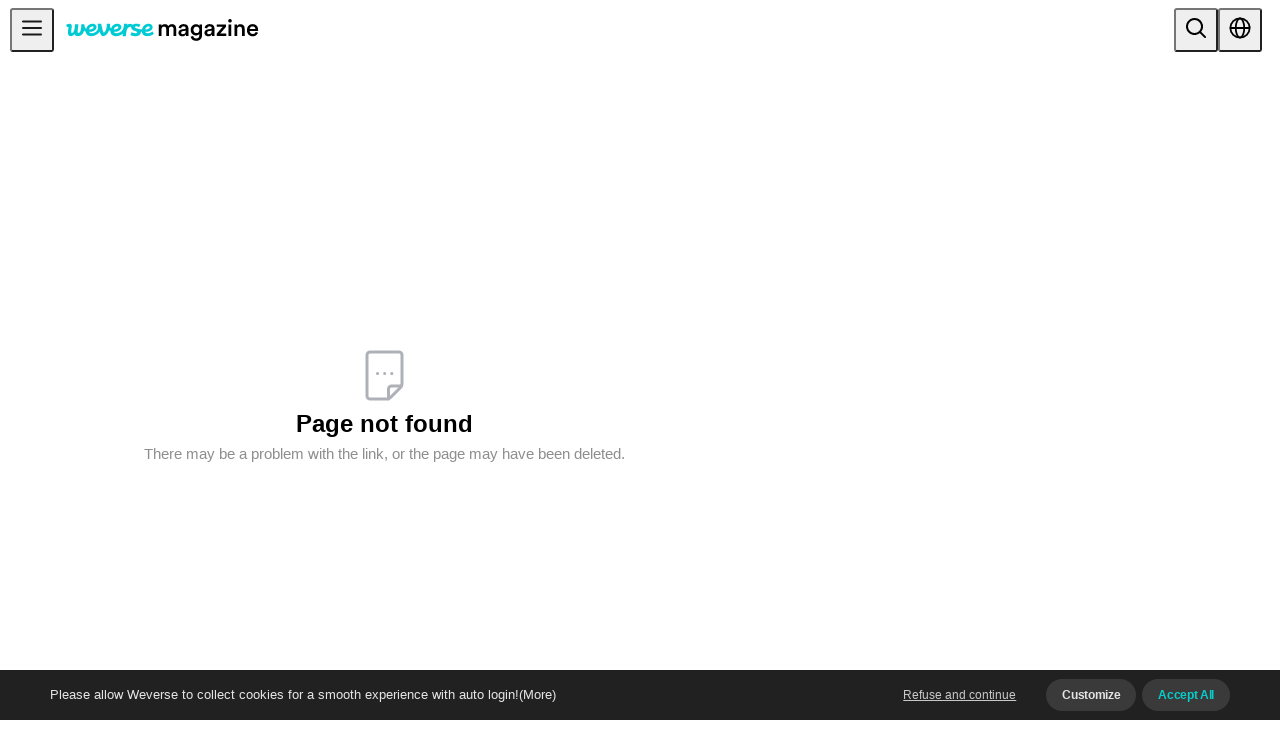

--- FILE ---
content_type: text/html; charset=utf-8
request_url: https://magazine.weverse.io/not-found?lang=en&fromUrl=%2Farticle%2Flist%3Flang%3Den%26artist%3D20%26category%3D161
body_size: 237227
content:
<!DOCTYPE html><html lang="en"><head><meta charSet="utf-8"/><meta name="viewport" content="width=device-width, initial-scale=1.0, maximum-scale=1.0, user-scalable=no" class="jsx-210583915"/><meta name="format-detection" content="telephone=no" class="jsx-210583915"/><title>에러페이지</title><meta property="og:type" content="website"/><link rel="icon" href="/favicon.ico"/><link rel="apple-touch-icon" sizes="57x57" href="/_next/static/media/apple-touch-icon-57x57-precomposed.64f34bd3.png"/><link rel="apple-touch-icon" sizes="57x57" href="/_next/static/media/apple-touch-icon-57x57.64f34bd3.png"/><link rel="apple-touch-icon" sizes="72x72" href="/_next/static/media/apple-touch-icon-72x72-precomposed.bb1c3921.png"/><link rel="apple-touch-icon" sizes="72x72" href="/_next/static/media/apple-touch-icon-72x72.bb1c3921.png"/><link rel="apple-touch-icon" sizes="76x76" href="/_next/static/media/apple-touch-icon-76x76-precomposed.2c9feb00.png"/><link rel="apple-touch-icon" sizes="76x76" href="/_next/static/media/apple-touch-icon-76x76.2c9feb00.png"/><link rel="apple-touch-icon" sizes="114x114" href="/_next/static/media/apple-touch-icon-114x114-precomposed.f5a70106.png"/><link rel="apple-touch-icon" sizes="114x114" href="/_next/static/media/apple-touch-icon-114x114.f5a70106.png"/><link rel="apple-touch-icon" sizes="120x120" href="/_next/static/media/apple-touch-icon-120x120-precomposed.f07225d4.png"/><link rel="apple-touch-icon" sizes="120x120" href="/_next/static/media/apple-touch-icon-120x120.f07225d4.png"/><link rel="apple-touch-icon" sizes="144x144" href="/_next/static/media/apple-touch-icon-144x144-precomposed.ec296378.png"/><link rel="apple-touch-icon" sizes="144x144" href="/_next/static/media/apple-touch-icon-144x144.ec296378.png"/><link rel="apple-touch-icon" sizes="152x152" href="/_next/static/media/apple-touch-icon-152x152-precomposed.c99520ca.png"/><link rel="apple-touch-icon" sizes="152x152" href="/_next/static/media/apple-touch-icon-152x152.c99520ca.png"/><link rel="apple-touch-icon" sizes="180x180" href="/_next/static/media/apple-touch-icon-180x180-precomposed.4512c7d4.png"/><link rel="apple-touch-icon" sizes="180x180" href="/_next/static/media/apple-touch-icon-180x180.4512c7d4.png"/><link rel="apple-touch-icon" href="/_next/static/media/apple-touch-icon-precomposed.64f34bd3.png"/><link rel="apple-touch-icon" href="/_next/static/media/apple-touch-icon.64f34bd3.png"/><meta property="og:image" content="https://magazine.weverse.io/_next/static/media/magazine_ogtag.62c720a9.png"/><meta name="next-head-count" content="25"/><link rel="stylesheet" href="/resources/css/swiper.min.css" type="text/css"/><link rel="stylesheet" href="/resources/css/slick.css" type="text/css"/><link data-next-font="" rel="preconnect" href="/" crossorigin="anonymous"/><link rel="preload" href="/_next/static/css/b58347c3a43db821.css" as="style"/><link rel="stylesheet" href="/_next/static/css/b58347c3a43db821.css" data-n-g=""/><link rel="preload" href="/_next/static/css/53da9cac0806abfc.css" as="style"/><link rel="stylesheet" href="/_next/static/css/53da9cac0806abfc.css" data-n-p=""/><noscript data-n-css=""></noscript><script defer="" nomodule="" src="/_next/static/chunks/polyfills-c67a75d1b6f99dc8.js"></script><script src="https://ajax.googleapis.com/ajax/libs/jquery/3.5.1/jquery.min.js" defer="" data-nscript="beforeInteractive"></script><script src="https://cdnjs.cloudflare.com/ajax/libs/gsap/3.3.3/gsap.min.js" defer="" data-nscript="beforeInteractive"></script><script src="/_next/static/chunks/webpack-29c8eb7ad7cd5026.js" defer=""></script><script src="/_next/static/chunks/framework-a3d20cdab7e8b330.js" defer=""></script><script src="/_next/static/chunks/main-4db7cb7df9e0ef23.js" defer=""></script><script src="/_next/static/chunks/pages/_app-d0ffe205a8bdeed4.js" defer=""></script><script src="/_next/static/chunks/394-0b6898c0a41f7363.js" defer=""></script><script src="/_next/static/chunks/pages/not-found-d05d09daaae61320.js" defer=""></script><script src="/_next/static/V1Ps3ApHBFrCTBcOk7B5C/_buildManifest.js" defer=""></script><script src="/_next/static/V1Ps3ApHBFrCTBcOk7B5C/_ssgManifest.js" defer=""></script><style id="__jsx-210583915">:root{--font-mono:Pretendard}</style><style>.anticon{display:inline-flex;align-items:center;color:inherit;font-style:normal;line-height:0;text-align:center;text-transform:none;vertical-align:-0.125em;text-rendering:optimizeLegibility;-webkit-font-smoothing:antialiased;-moz-osx-font-smoothing:grayscale;}.anticon >*{line-height:1;}.anticon svg{display:inline-block;}.anticon .anticon .anticon-icon{display:block;}:where(.css-6ce15x) a{color:#009f77;text-decoration:none;background-color:transparent;outline:none;cursor:pointer;transition:color 0.3s;-webkit-text-decoration-skip:objects;}:where(.css-6ce15x) a:hover{color:#3bb890;}:where(.css-6ce15x) a:active{color:#00785e;}:where(.css-6ce15x) a:active,:where(.css-6ce15x) a:hover{text-decoration:none;outline:0;}:where(.css-6ce15x) a:focus{text-decoration:none;outline:0;}:where(.css-6ce15x) a[disabled]{color:rgba(0, 0, 0, 0.25);cursor:not-allowed;}:where(.css-6ce15x)[class^="ant-app"],:where(.css-6ce15x)[class*=" ant-app"]{font-family:Pretendard;font-size:14px;box-sizing:border-box;}:where(.css-6ce15x)[class^="ant-app"]::before,:where(.css-6ce15x)[class*=" ant-app"]::before,:where(.css-6ce15x)[class^="ant-app"]::after,:where(.css-6ce15x)[class*=" ant-app"]::after{box-sizing:border-box;}:where(.css-6ce15x)[class^="ant-app"] [class^="ant-app"],:where(.css-6ce15x)[class*=" ant-app"] [class^="ant-app"],:where(.css-6ce15x)[class^="ant-app"] [class*=" ant-app"],:where(.css-6ce15x)[class*=" ant-app"] [class*=" ant-app"]{box-sizing:border-box;}:where(.css-6ce15x)[class^="ant-app"] [class^="ant-app"]::before,:where(.css-6ce15x)[class*=" ant-app"] [class^="ant-app"]::before,:where(.css-6ce15x)[class^="ant-app"] [class*=" ant-app"]::before,:where(.css-6ce15x)[class*=" ant-app"] [class*=" ant-app"]::before,:where(.css-6ce15x)[class^="ant-app"] [class^="ant-app"]::after,:where(.css-6ce15x)[class*=" ant-app"] [class^="ant-app"]::after,:where(.css-6ce15x)[class^="ant-app"] [class*=" ant-app"]::after,:where(.css-6ce15x)[class*=" ant-app"] [class*=" ant-app"]::after{box-sizing:border-box;}:where(.css-6ce15x).ant-app{color:#000000;font-size:14px;line-height:1.5714285714285714;font-family:Pretendard;}:where(.css-6ce15x)[class^="ant-message"],:where(.css-6ce15x)[class*=" ant-message"]{font-family:Pretendard;font-size:14px;box-sizing:border-box;}:where(.css-6ce15x)[class^="ant-message"]::before,:where(.css-6ce15x)[class*=" ant-message"]::before,:where(.css-6ce15x)[class^="ant-message"]::after,:where(.css-6ce15x)[class*=" ant-message"]::after{box-sizing:border-box;}:where(.css-6ce15x)[class^="ant-message"] [class^="ant-message"],:where(.css-6ce15x)[class*=" ant-message"] [class^="ant-message"],:where(.css-6ce15x)[class^="ant-message"] [class*=" ant-message"],:where(.css-6ce15x)[class*=" ant-message"] [class*=" ant-message"]{box-sizing:border-box;}:where(.css-6ce15x)[class^="ant-message"] [class^="ant-message"]::before,:where(.css-6ce15x)[class*=" ant-message"] [class^="ant-message"]::before,:where(.css-6ce15x)[class^="ant-message"] [class*=" ant-message"]::before,:where(.css-6ce15x)[class*=" ant-message"] [class*=" ant-message"]::before,:where(.css-6ce15x)[class^="ant-message"] [class^="ant-message"]::after,:where(.css-6ce15x)[class*=" ant-message"] [class^="ant-message"]::after,:where(.css-6ce15x)[class^="ant-message"] [class*=" ant-message"]::after,:where(.css-6ce15x)[class*=" ant-message"] [class*=" ant-message"]::after{box-sizing:border-box;}:where(.css-6ce15x).ant-message{box-sizing:border-box;margin:0;padding:0;color:#000000;font-size:14px;line-height:1.5714285714285714;list-style:none;font-family:Pretendard;position:fixed;top:8px;width:100%;pointer-events:none;z-index:1010;}:where(.css-6ce15x).ant-message .ant-message-move-up{animation-fill-mode:forwards;}:where(.css-6ce15x).ant-message .ant-message-move-up-appear,:where(.css-6ce15x).ant-message .ant-message-move-up-enter{animation-name:css-6ce15x-MessageMoveIn;animation-duration:0.3s;animation-play-state:paused;animation-timing-function:cubic-bezier(0.78, 0.14, 0.15, 0.86);}:where(.css-6ce15x).ant-message .ant-message-move-up-appear.ant-message-move-up-appear-active,:where(.css-6ce15x).ant-message .ant-message-move-up-enter.ant-message-move-up-enter-active{animation-play-state:running;}:where(.css-6ce15x).ant-message .ant-message-move-up-leave{animation-name:css-6ce15x-MessageMoveOut;animation-duration:0.3s;animation-play-state:paused;animation-timing-function:cubic-bezier(0.78, 0.14, 0.15, 0.86);}:where(.css-6ce15x).ant-message .ant-message-move-up-leave.ant-message-move-up-leave-active{animation-play-state:running;}:where(.css-6ce15x).ant-message-rtl{direction:rtl;}:where(.css-6ce15x).ant-message-rtl span{direction:rtl;}:where(.css-6ce15x).ant-message .ant-message-notice{padding:8px;text-align:center;}:where(.css-6ce15x).ant-message .ant-message-notice .ant-message-custom-content>.anticon{vertical-align:text-bottom;margin-inline-end:8px;font-size:16px;}:where(.css-6ce15x).ant-message .ant-message-notice .ant-message-notice-content{display:inline-block;padding:9px 12px;background:#ffffff;border-radius:8px;box-shadow:0 6px 16px 0 rgba(0, 0, 0, 0.08),0 3px 6px -4px rgba(0, 0, 0, 0.12),0 9px 28px 8px rgba(0, 0, 0, 0.05);pointer-events:all;}:where(.css-6ce15x).ant-message .ant-message-notice .ant-message-success>.anticon{color:#52c41a;}:where(.css-6ce15x).ant-message .ant-message-notice .ant-message-error>.anticon{color:#ff4d4f;}:where(.css-6ce15x).ant-message .ant-message-notice .ant-message-warning>.anticon{color:#faad14;}:where(.css-6ce15x).ant-message .ant-message-notice .ant-message-info>.anticon,:where(.css-6ce15x).ant-message .ant-message-notice .ant-message-loading>.anticon{color:#1677ff;}:where(.css-6ce15x).ant-message-notice-pure-panel{padding:0;text-align:start;}:where(.css-6ce15x).ant-message-notice-pure-panel .ant-message-custom-content>.anticon{vertical-align:text-bottom;margin-inline-end:8px;font-size:16px;}:where(.css-6ce15x).ant-message-notice-pure-panel .ant-message-notice-content{display:inline-block;padding:9px 12px;background:#ffffff;border-radius:8px;box-shadow:0 6px 16px 0 rgba(0, 0, 0, 0.08),0 3px 6px -4px rgba(0, 0, 0, 0.12),0 9px 28px 8px rgba(0, 0, 0, 0.05);pointer-events:all;}:where(.css-6ce15x).ant-message-notice-pure-panel .ant-message-success>.anticon{color:#52c41a;}:where(.css-6ce15x).ant-message-notice-pure-panel .ant-message-error>.anticon{color:#ff4d4f;}:where(.css-6ce15x).ant-message-notice-pure-panel .ant-message-warning>.anticon{color:#faad14;}:where(.css-6ce15x).ant-message-notice-pure-panel .ant-message-info>.anticon,:where(.css-6ce15x).ant-message-notice-pure-panel .ant-message-loading>.anticon{color:#1677ff;}@keyframes css-6ce15x-MessageMoveIn{0%{padding:0;transform:translateY(-100%);opacity:0;}100%{padding:8px;transform:translateY(0);opacity:1;}}@keyframes css-6ce15x-MessageMoveOut{0%{max-height:150px;padding:8px;opacity:1;}100%{max-height:0;padding:0;opacity:0;}}:where(.css-6ce15x)[class^="ant-notification"],:where(.css-6ce15x)[class*=" ant-notification"]{font-family:Pretendard;font-size:14px;box-sizing:border-box;}:where(.css-6ce15x)[class^="ant-notification"]::before,:where(.css-6ce15x)[class*=" ant-notification"]::before,:where(.css-6ce15x)[class^="ant-notification"]::after,:where(.css-6ce15x)[class*=" ant-notification"]::after{box-sizing:border-box;}:where(.css-6ce15x)[class^="ant-notification"] [class^="ant-notification"],:where(.css-6ce15x)[class*=" ant-notification"] [class^="ant-notification"],:where(.css-6ce15x)[class^="ant-notification"] [class*=" ant-notification"],:where(.css-6ce15x)[class*=" ant-notification"] [class*=" ant-notification"]{box-sizing:border-box;}:where(.css-6ce15x)[class^="ant-notification"] [class^="ant-notification"]::before,:where(.css-6ce15x)[class*=" ant-notification"] [class^="ant-notification"]::before,:where(.css-6ce15x)[class^="ant-notification"] [class*=" ant-notification"]::before,:where(.css-6ce15x)[class*=" ant-notification"] [class*=" ant-notification"]::before,:where(.css-6ce15x)[class^="ant-notification"] [class^="ant-notification"]::after,:where(.css-6ce15x)[class*=" ant-notification"] [class^="ant-notification"]::after,:where(.css-6ce15x)[class^="ant-notification"] [class*=" ant-notification"]::after,:where(.css-6ce15x)[class*=" ant-notification"] [class*=" ant-notification"]::after{box-sizing:border-box;}:where(.css-6ce15x).ant-notification{box-sizing:border-box;margin:0;padding:0;color:#000000;font-size:14px;line-height:1.5714285714285714;list-style:none;font-family:Pretendard;position:fixed;z-index:1050;margin-inline-end:24px;}:where(.css-6ce15x).ant-notification .ant-notification-hook-holder{position:relative;}:where(.css-6ce15x).ant-notification.ant-notification-top,:where(.css-6ce15x).ant-notification.ant-notification-bottom{margin-inline:0;}:where(.css-6ce15x).ant-notification.ant-notification-topLeft,:where(.css-6ce15x).ant-notification.ant-notification-bottomLeft{margin-inline-end:0;margin-inline-start:24px;}:where(.css-6ce15x).ant-notification.ant-notification-topLeft .ant-notification-fade-enter.ant-notification-fade-enter-active,:where(.css-6ce15x).ant-notification.ant-notification-bottomLeft .ant-notification-fade-enter.ant-notification-fade-enter-active,:where(.css-6ce15x).ant-notification.ant-notification-topLeft .ant-notification-fade-appear.ant-notification-fade-appear-active,:where(.css-6ce15x).ant-notification.ant-notification-bottomLeft .ant-notification-fade-appear.ant-notification-fade-appear-active{animation-name:css-6ce15x-antNotificationLeftFadeIn;}:where(.css-6ce15x).ant-notification .ant-notification-fade-enter,:where(.css-6ce15x).ant-notification .ant-notification-fade-appear{animation-duration:0.2s;animation-timing-function:cubic-bezier(0.645, 0.045, 0.355, 1);animation-fill-mode:both;opacity:0;animation-play-state:paused;}:where(.css-6ce15x).ant-notification .ant-notification-fade-leave{animation-timing-function:cubic-bezier(0.645, 0.045, 0.355, 1);animation-fill-mode:both;animation-duration:0.2s;animation-play-state:paused;}:where(.css-6ce15x).ant-notification .ant-notification-fade-enter.ant-notification-fade-enter-active,:where(.css-6ce15x).ant-notification .ant-notification-fade-appear.ant-notification-fade-appear-active{animation-name:css-6ce15x-antNotificationFadeIn;animation-play-state:running;}:where(.css-6ce15x).ant-notification .ant-notification-fade-leave.ant-notification-fade-leave-active{animation-name:css-6ce15x-antNotificationFadeOut;animation-play-state:running;}:where(.css-6ce15x).ant-notification.ant-notification-top .ant-notification-fade-enter.ant-notification-fade-enter-active,:where(.css-6ce15x).ant-notification.ant-notification-top .ant-notification-fade-appear.ant-notification-fade-appear-active{animation-name:css-6ce15x-antNotificationTopFadeIn;}:where(.css-6ce15x).ant-notification.ant-notification-bottom .ant-notification-fade-enter.ant-notification-fade-enter-active,:where(.css-6ce15x).ant-notification.ant-notification-bottom .ant-notification-fade-appear.ant-notification-fade-appear-active{animation-name:css-6ce15x-antNotificationBottomFadeIn;}:where(.css-6ce15x).ant-notification-rtl{direction:rtl;}:where(.css-6ce15x).ant-notification-rtl .ant-notification-notice-btn{float:left;}:where(.css-6ce15x).ant-notification .ant-notification-notice{position:relative;width:384px;max-width:calc(100vw - 48px);margin-bottom:16px;margin-inline-start:auto;padding:20px 24px;overflow:hidden;line-height:1.5714285714285714;word-wrap:break-word;background:#ffffff;border-radius:8px;box-shadow:0 6px 16px 0 rgba(0, 0, 0, 0.08),0 3px 6px -4px rgba(0, 0, 0, 0.12),0 9px 28px 8px rgba(0, 0, 0, 0.05);}:where(.css-6ce15x).ant-notification .ant-notification-notice .ant-notification-close-icon{font-size:14px;cursor:pointer;}:where(.css-6ce15x).ant-notification .ant-notification-notice .ant-notification-notice-message{margin-bottom:8px;color:#000000;font-size:16px;line-height:1.5;}:where(.css-6ce15x).ant-notification .ant-notification-notice .ant-notification-notice-description{font-size:14px;color:#000000;}:where(.css-6ce15x).ant-notification .ant-notification-notice.ant-notification-notice-closable .ant-notification-notice-message{padding-inline-end:24px;}:where(.css-6ce15x).ant-notification .ant-notification-notice .ant-notification-notice-with-icon .ant-notification-notice-message{margin-bottom:8px;margin-inline-start:36px;font-size:16px;}:where(.css-6ce15x).ant-notification .ant-notification-notice .ant-notification-notice-with-icon .ant-notification-notice-description{margin-inline-start:36px;font-size:14px;}:where(.css-6ce15x).ant-notification .ant-notification-notice .ant-notification-notice-icon{position:absolute;font-size:24px;line-height:0;}:where(.css-6ce15x).ant-notification .ant-notification-notice .ant-notification-notice-icon-success.anticon{color:#52c41a;}:where(.css-6ce15x).ant-notification .ant-notification-notice .ant-notification-notice-icon-info.anticon{color:#1677ff;}:where(.css-6ce15x).ant-notification .ant-notification-notice .ant-notification-notice-icon-warning.anticon{color:#faad14;}:where(.css-6ce15x).ant-notification .ant-notification-notice .ant-notification-notice-icon-error.anticon{color:#ff4d4f;}:where(.css-6ce15x).ant-notification .ant-notification-notice .ant-notification-notice-close{position:absolute;top:20px;inset-inline-end:24px;color:rgba(0, 0, 0, 0.45);outline:none;width:22px;height:22px;border-radius:4px;transition:background-color 0.2s,color 0.2s;display:flex;align-items:center;justify-content:center;}:where(.css-6ce15x).ant-notification .ant-notification-notice .ant-notification-notice-close:hover{color:#000000;background-color:rgba(0, 0, 0, 0.06);}:where(.css-6ce15x).ant-notification .ant-notification-notice .ant-notification-notice-btn{float:right;margin-top:12px;}:where(.css-6ce15x).ant-notification-notice-pure-panel{position:relative;width:384px;max-width:calc(100vw - 48px);margin-bottom:16px;margin-inline-start:auto;padding:20px 24px;overflow:hidden;line-height:1.5714285714285714;word-wrap:break-word;background:#ffffff;border-radius:8px;box-shadow:0 6px 16px 0 rgba(0, 0, 0, 0.08),0 3px 6px -4px rgba(0, 0, 0, 0.12),0 9px 28px 8px rgba(0, 0, 0, 0.05);margin:0;}:where(.css-6ce15x).ant-notification-notice-pure-panel .ant-notification-close-icon{font-size:14px;cursor:pointer;}:where(.css-6ce15x).ant-notification-notice-pure-panel .ant-notification-notice-message{margin-bottom:8px;color:#000000;font-size:16px;line-height:1.5;}:where(.css-6ce15x).ant-notification-notice-pure-panel .ant-notification-notice-description{font-size:14px;color:#000000;}:where(.css-6ce15x).ant-notification-notice-pure-panel.ant-notification-notice-closable .ant-notification-notice-message{padding-inline-end:24px;}:where(.css-6ce15x).ant-notification-notice-pure-panel .ant-notification-notice-with-icon .ant-notification-notice-message{margin-bottom:8px;margin-inline-start:36px;font-size:16px;}:where(.css-6ce15x).ant-notification-notice-pure-panel .ant-notification-notice-with-icon .ant-notification-notice-description{margin-inline-start:36px;font-size:14px;}:where(.css-6ce15x).ant-notification-notice-pure-panel .ant-notification-notice-icon{position:absolute;font-size:24px;line-height:0;}:where(.css-6ce15x).ant-notification-notice-pure-panel .ant-notification-notice-icon-success.anticon{color:#52c41a;}:where(.css-6ce15x).ant-notification-notice-pure-panel .ant-notification-notice-icon-info.anticon{color:#1677ff;}:where(.css-6ce15x).ant-notification-notice-pure-panel .ant-notification-notice-icon-warning.anticon{color:#faad14;}:where(.css-6ce15x).ant-notification-notice-pure-panel .ant-notification-notice-icon-error.anticon{color:#ff4d4f;}:where(.css-6ce15x).ant-notification-notice-pure-panel .ant-notification-notice-close{position:absolute;top:20px;inset-inline-end:24px;color:rgba(0, 0, 0, 0.45);outline:none;width:22px;height:22px;border-radius:4px;transition:background-color 0.2s,color 0.2s;display:flex;align-items:center;justify-content:center;}:where(.css-6ce15x).ant-notification-notice-pure-panel .ant-notification-notice-close:hover{color:#000000;background-color:rgba(0, 0, 0, 0.06);}:where(.css-6ce15x).ant-notification-notice-pure-panel .ant-notification-notice-btn{float:right;margin-top:12px;}@keyframes css-6ce15x-antNotificationLeftFadeIn{0%{right:384px;opacity:0;}100%{right:0;opacity:1;}}@keyframes css-6ce15x-antNotificationFadeIn{0%{left:384px;opacity:0;}100%{left:0;opacity:1;}}@keyframes css-6ce15x-antNotificationFadeOut{0%{max-height:150px;margin-bottom:16px;opacity:1;}100%{max-height:0;margin-bottom:0;padding-top:0;padding-bottom:0;opacity:0;}}@keyframes css-6ce15x-antNotificationTopFadeIn{0%{margin-top:-100%;opacity:0;}100%{margin-top:0;opacity:1;}}@keyframes css-6ce15x-antNotificationBottomFadeIn{0%{margin-bottom:-100%;opacity:0;}100%{margin-bottom:0;opacity:1;}}:where(.css-6ce15x)[class^="ant-layout"],:where(.css-6ce15x)[class*=" ant-layout"]{font-family:Pretendard;font-size:14px;box-sizing:border-box;}:where(.css-6ce15x)[class^="ant-layout"]::before,:where(.css-6ce15x)[class*=" ant-layout"]::before,:where(.css-6ce15x)[class^="ant-layout"]::after,:where(.css-6ce15x)[class*=" ant-layout"]::after{box-sizing:border-box;}:where(.css-6ce15x)[class^="ant-layout"] [class^="ant-layout"],:where(.css-6ce15x)[class*=" ant-layout"] [class^="ant-layout"],:where(.css-6ce15x)[class^="ant-layout"] [class*=" ant-layout"],:where(.css-6ce15x)[class*=" ant-layout"] [class*=" ant-layout"]{box-sizing:border-box;}:where(.css-6ce15x)[class^="ant-layout"] [class^="ant-layout"]::before,:where(.css-6ce15x)[class*=" ant-layout"] [class^="ant-layout"]::before,:where(.css-6ce15x)[class^="ant-layout"] [class*=" ant-layout"]::before,:where(.css-6ce15x)[class*=" ant-layout"] [class*=" ant-layout"]::before,:where(.css-6ce15x)[class^="ant-layout"] [class^="ant-layout"]::after,:where(.css-6ce15x)[class*=" ant-layout"] [class^="ant-layout"]::after,:where(.css-6ce15x)[class^="ant-layout"] [class*=" ant-layout"]::after,:where(.css-6ce15x)[class*=" ant-layout"] [class*=" ant-layout"]::after{box-sizing:border-box;}:where(.css-6ce15x).ant-layout{display:flex;flex:auto;flex-direction:column;min-height:0;background:#f5f5f5;}:where(.css-6ce15x).ant-layout,:where(.css-6ce15x).ant-layout *{box-sizing:border-box;}:where(.css-6ce15x).ant-layout.ant-layout-has-sider{flex-direction:row;}:where(.css-6ce15x).ant-layout.ant-layout-has-sider >.ant-layout,:where(.css-6ce15x).ant-layout.ant-layout-has-sider >.ant-layout-content{width:0;}:where(.css-6ce15x).ant-layout .ant-layout-header,:where(.css-6ce15x).ant-layout.ant-layout-footer{flex:0 0 auto;}:where(.css-6ce15x).ant-layout .ant-layout-sider{position:relative;min-width:0;background:#001529;transition:all 0.2s,background 0s;}:where(.css-6ce15x).ant-layout .ant-layout-sider-children{height:100%;margin-top:-0.1px;padding-top:0.1px;}:where(.css-6ce15x).ant-layout .ant-layout-sider-children .ant-menu.ant-menu-inline-collapsed{width:auto;}:where(.css-6ce15x).ant-layout .ant-layout-sider-has-trigger{padding-bottom:48px;}:where(.css-6ce15x).ant-layout .ant-layout-sider-right{order:1;}:where(.css-6ce15x).ant-layout .ant-layout-sider-trigger{position:fixed;bottom:0;z-index:1;height:48px;color:#fff;line-height:48px;text-align:center;background:#002140;cursor:pointer;transition:all 0.2s;}:where(.css-6ce15x).ant-layout .ant-layout-sider-zero-width >*{overflow:hidden;}:where(.css-6ce15x).ant-layout .ant-layout-sider-zero-width-trigger{position:absolute;top:64px;inset-inline-end:-40px;z-index:1;width:40px;height:40px;color:#fff;font-size:20px;display:flex;align-items:center;justify-content:center;background:#001529;border-start-start-radius:0;border-start-end-radius:6px;border-end-end-radius:6px;border-end-start-radius:0;cursor:pointer;transition:background 0.3s ease;}:where(.css-6ce15x).ant-layout .ant-layout-sider-zero-width-trigger::after{position:absolute;inset:0;background:transparent;transition:all 0.3s;content:"";}:where(.css-6ce15x).ant-layout .ant-layout-sider-zero-width-trigger:hover::after{background:rgba(255, 255, 255, 0.2);}:where(.css-6ce15x).ant-layout .ant-layout-sider-zero-width-trigger-right{inset-inline-start:-40px;border-start-start-radius:6px;border-start-end-radius:0;border-end-end-radius:0;border-end-start-radius:6px;}:where(.css-6ce15x).ant-layout .ant-layout-sider-light{background:#ffffff;}:where(.css-6ce15x).ant-layout .ant-layout-sider-light .ant-layout-sider-trigger{color:#000000;background:#ffffff;}:where(.css-6ce15x).ant-layout .ant-layout-sider-light .ant-layout-sider-zero-width-trigger{color:#000000;background:#ffffff;border:1px solid #f5f5f5;border-inline-start:0;}:where(.css-6ce15x).ant-layout-rtl{direction:rtl;}:where(.css-6ce15x).ant-layout-header{height:64px;padding-inline:50px;color:#000000;line-height:64px;background:#001529;}:where(.css-6ce15x).ant-layout-header .ant-menu{line-height:inherit;}:where(.css-6ce15x).ant-layout-footer{padding:24px 50px;color:#000000;font-size:14px;background:#f5f5f5;}:where(.css-6ce15x).ant-layout-content{flex:auto;min-height:0;}:where(.css-6ce15x)[class^="ant-btn"],:where(.css-6ce15x)[class*=" ant-btn"]{font-family:Pretendard;font-size:14px;box-sizing:border-box;}:where(.css-6ce15x)[class^="ant-btn"]::before,:where(.css-6ce15x)[class*=" ant-btn"]::before,:where(.css-6ce15x)[class^="ant-btn"]::after,:where(.css-6ce15x)[class*=" ant-btn"]::after{box-sizing:border-box;}:where(.css-6ce15x)[class^="ant-btn"] [class^="ant-btn"],:where(.css-6ce15x)[class*=" ant-btn"] [class^="ant-btn"],:where(.css-6ce15x)[class^="ant-btn"] [class*=" ant-btn"],:where(.css-6ce15x)[class*=" ant-btn"] [class*=" ant-btn"]{box-sizing:border-box;}:where(.css-6ce15x)[class^="ant-btn"] [class^="ant-btn"]::before,:where(.css-6ce15x)[class*=" ant-btn"] [class^="ant-btn"]::before,:where(.css-6ce15x)[class^="ant-btn"] [class*=" ant-btn"]::before,:where(.css-6ce15x)[class*=" ant-btn"] [class*=" ant-btn"]::before,:where(.css-6ce15x)[class^="ant-btn"] [class^="ant-btn"]::after,:where(.css-6ce15x)[class*=" ant-btn"] [class^="ant-btn"]::after,:where(.css-6ce15x)[class^="ant-btn"] [class*=" ant-btn"]::after,:where(.css-6ce15x)[class*=" ant-btn"] [class*=" ant-btn"]::after{box-sizing:border-box;}:where(.css-6ce15x).ant-btn{outline:none;position:relative;display:inline-block;font-weight:400;white-space:nowrap;text-align:center;background-image:none;background-color:transparent;border:1px solid transparent;cursor:pointer;transition:all 0.2s cubic-bezier(0.645, 0.045, 0.355, 1);user-select:none;touch-action:manipulation;line-height:1.5714285714285714;color:#000000;}:where(.css-6ce15x).ant-btn:disabled>*{pointer-events:none;}:where(.css-6ce15x).ant-btn >span{display:inline-block;}:where(.css-6ce15x).ant-btn .ant-btn-icon{line-height:0;}:where(.css-6ce15x).ant-btn >.anticon+span,:where(.css-6ce15x).ant-btn >span+.anticon{margin-inline-start:8px;}:where(.css-6ce15x).ant-btn:not(.ant-btn-icon-only)>.ant-btn-icon.ant-btn-loading-icon,:where(.css-6ce15x).ant-btn:not(.ant-btn-icon-only)>.ant-btn-icon:not(:last-child){margin-inline-end:8px;}:where(.css-6ce15x).ant-btn >a{color:currentColor;}:where(.css-6ce15x).ant-btn:not(:disabled):focus-visible{outline:4px solid #7ef2e5;outline-offset:1px;transition:outline-offset 0s,outline 0s;}:where(.css-6ce15x).ant-btn-icon-only.ant-btn-compact-item{flex:none;}:where(.css-6ce15x).ant-btn-compact-item.ant-btn-primary:not([disabled])+.ant-btn-compact-item.ant-btn-primary:not([disabled]){position:relative;}:where(.css-6ce15x).ant-btn-compact-item.ant-btn-primary:not([disabled])+.ant-btn-compact-item.ant-btn-primary:not([disabled]):before{position:absolute;top:-1px;inset-inline-start:-1px;display:inline-block;width:1px;height:calc(100% + 2px);background-color:#2bd9d0;content:"";}:where(.css-6ce15x).ant-btn-compact-vertical-item.ant-btn-primary:not([disabled])+.ant-btn-compact-vertical-item.ant-btn-primary:not([disabled]){position:relative;}:where(.css-6ce15x).ant-btn-compact-vertical-item.ant-btn-primary:not([disabled])+.ant-btn-compact-vertical-item.ant-btn-primary:not([disabled]):before{position:absolute;top:-1px;inset-inline-start:-1px;display:inline-block;width:calc(100% + 2px);height:1px;background-color:#2bd9d0;content:"";}:where(.css-6ce15x).ant-btn.ant-btn-sm{font-size:14px;height:24px;padding:0px 7px;border-radius:4px;}:where(.css-6ce15x).ant-btn.ant-btn-sm.ant-btn-icon-only{width:24px;padding-inline-start:0;padding-inline-end:0;}:where(.css-6ce15x).ant-btn.ant-btn-sm.ant-btn-icon-only.ant-btn-round{width:auto;}:where(.css-6ce15x).ant-btn.ant-btn-sm.ant-btn-icon-only .anticon{font-size:14px;}:where(.css-6ce15x).ant-btn.ant-btn-sm.ant-btn-loading{opacity:0.65;cursor:default;}:where(.css-6ce15x).ant-btn.ant-btn-sm .ant-btn-loading-icon{transition:width 0.3s cubic-bezier(0.645, 0.045, 0.355, 1),opacity 0.3s cubic-bezier(0.645, 0.045, 0.355, 1);}:where(.css-6ce15x).ant-btn.ant-btn-circle.ant-btn-sm{min-width:24px;padding-inline-start:0;padding-inline-end:0;border-radius:50%;}:where(.css-6ce15x).ant-btn.ant-btn-round.ant-btn-sm{border-radius:24px;padding-inline-start:12px;padding-inline-end:12px;}:where(.css-6ce15x).ant-btn{font-size:14px;height:32px;padding:4px 15px;border-radius:6px;}:where(.css-6ce15x).ant-btn.ant-btn-icon-only{width:32px;padding-inline-start:0;padding-inline-end:0;}:where(.css-6ce15x).ant-btn.ant-btn-icon-only.ant-btn-round{width:auto;}:where(.css-6ce15x).ant-btn.ant-btn-icon-only .anticon{font-size:16px;}:where(.css-6ce15x).ant-btn.ant-btn-loading{opacity:0.65;cursor:default;}:where(.css-6ce15x).ant-btn .ant-btn-loading-icon{transition:width 0.3s cubic-bezier(0.645, 0.045, 0.355, 1),opacity 0.3s cubic-bezier(0.645, 0.045, 0.355, 1);}:where(.css-6ce15x).ant-btn.ant-btn-circle{min-width:32px;padding-inline-start:0;padding-inline-end:0;border-radius:50%;}:where(.css-6ce15x).ant-btn.ant-btn-round{border-radius:32px;padding-inline-start:16px;padding-inline-end:16px;}:where(.css-6ce15x).ant-btn.ant-btn-lg{font-size:16px;height:40px;padding:6.428571428571429px 15px;border-radius:8px;}:where(.css-6ce15x).ant-btn.ant-btn-lg.ant-btn-icon-only{width:40px;padding-inline-start:0;padding-inline-end:0;}:where(.css-6ce15x).ant-btn.ant-btn-lg.ant-btn-icon-only.ant-btn-round{width:auto;}:where(.css-6ce15x).ant-btn.ant-btn-lg.ant-btn-icon-only .anticon{font-size:18px;}:where(.css-6ce15x).ant-btn.ant-btn-lg.ant-btn-loading{opacity:0.65;cursor:default;}:where(.css-6ce15x).ant-btn.ant-btn-lg .ant-btn-loading-icon{transition:width 0.3s cubic-bezier(0.645, 0.045, 0.355, 1),opacity 0.3s cubic-bezier(0.645, 0.045, 0.355, 1);}:where(.css-6ce15x).ant-btn.ant-btn-circle.ant-btn-lg{min-width:40px;padding-inline-start:0;padding-inline-end:0;border-radius:50%;}:where(.css-6ce15x).ant-btn.ant-btn-round.ant-btn-lg{border-radius:40px;padding-inline-start:20px;padding-inline-end:20px;}:where(.css-6ce15x).ant-btn.ant-btn-block{width:100%;}:where(.css-6ce15x).ant-btn-default{background-color:#ffffff;border-color:#d9d9d9;box-shadow:0 2px 0 rgba(0, 0, 0, 0.02);}:where(.css-6ce15x).ant-btn-default:disabled,:where(.css-6ce15x).ant-btn-default.ant-btn-disabled{cursor:not-allowed;border-color:#d9d9d9;color:rgba(0, 0, 0, 0.25);background-color:rgba(0, 0, 0, 0.04);box-shadow:none;}:where(.css-6ce15x).ant-btn-default:not(:disabled):not(.ant-btn-disabled):hover{color:#2bd9d0;border-color:#2bd9d0;}:where(.css-6ce15x).ant-btn-default:not(:disabled):not(.ant-btn-disabled):active{color:#00a3a6;border-color:#00a3a6;}:where(.css-6ce15x).ant-btn-default.ant-btn-background-ghost{color:#ffffff;background-color:transparent;border-color:#ffffff;box-shadow:none;}:where(.css-6ce15x).ant-btn-default.ant-btn-background-ghost:not(:disabled):not(.ant-btn-disabled):hover{background-color:transparent;}:where(.css-6ce15x).ant-btn-default.ant-btn-background-ghost:not(:disabled):not(.ant-btn-disabled):active{background-color:transparent;}:where(.css-6ce15x).ant-btn-default.ant-btn-background-ghost:disabled{cursor:not-allowed;color:rgba(0, 0, 0, 0.25);border-color:#d9d9d9;}:where(.css-6ce15x).ant-btn-default.ant-btn-dangerous{color:#ff4d4f;border-color:#ff4d4f;}:where(.css-6ce15x).ant-btn-default.ant-btn-dangerous:not(:disabled):not(.ant-btn-disabled):hover{color:#ff7875;border-color:#ffa39e;}:where(.css-6ce15x).ant-btn-default.ant-btn-dangerous:not(:disabled):not(.ant-btn-disabled):active{color:#d9363e;border-color:#d9363e;}:where(.css-6ce15x).ant-btn-default.ant-btn-dangerous.ant-btn-background-ghost{color:#ff4d4f;background-color:transparent;border-color:#ff4d4f;box-shadow:none;}:where(.css-6ce15x).ant-btn-default.ant-btn-dangerous.ant-btn-background-ghost:not(:disabled):not(.ant-btn-disabled):hover{background-color:transparent;}:where(.css-6ce15x).ant-btn-default.ant-btn-dangerous.ant-btn-background-ghost:not(:disabled):not(.ant-btn-disabled):active{background-color:transparent;}:where(.css-6ce15x).ant-btn-default.ant-btn-dangerous.ant-btn-background-ghost:disabled{cursor:not-allowed;color:rgba(0, 0, 0, 0.25);border-color:#d9d9d9;}:where(.css-6ce15x).ant-btn-default.ant-btn-dangerous:disabled,:where(.css-6ce15x).ant-btn-default.ant-btn-dangerous.ant-btn-disabled{cursor:not-allowed;border-color:#d9d9d9;color:rgba(0, 0, 0, 0.25);background-color:rgba(0, 0, 0, 0.04);box-shadow:none;}:where(.css-6ce15x).ant-btn-primary{color:#fff;background-color:#08ccca;box-shadow:0 2px 0 rgba(5, 255, 205, 0.1);}:where(.css-6ce15x).ant-btn-primary:disabled,:where(.css-6ce15x).ant-btn-primary.ant-btn-disabled{cursor:not-allowed;border-color:#d9d9d9;color:rgba(0, 0, 0, 0.25);background-color:rgba(0, 0, 0, 0.04);box-shadow:none;}:where(.css-6ce15x).ant-btn-primary:not(:disabled):not(.ant-btn-disabled):hover{color:#fff;background-color:#2bd9d0;}:where(.css-6ce15x).ant-btn-primary:not(:disabled):not(.ant-btn-disabled):active{color:#fff;background-color:#00a3a6;}:where(.css-6ce15x).ant-btn-primary.ant-btn-background-ghost{color:#08ccca;background-color:transparent;border-color:#08ccca;box-shadow:none;}:where(.css-6ce15x).ant-btn-primary.ant-btn-background-ghost:not(:disabled):not(.ant-btn-disabled):hover{background-color:transparent;color:#2bd9d0;border-color:#2bd9d0;}:where(.css-6ce15x).ant-btn-primary.ant-btn-background-ghost:not(:disabled):not(.ant-btn-disabled):active{background-color:transparent;color:#00a3a6;border-color:#00a3a6;}:where(.css-6ce15x).ant-btn-primary.ant-btn-background-ghost:disabled{cursor:not-allowed;color:rgba(0, 0, 0, 0.25);border-color:#d9d9d9;}:where(.css-6ce15x).ant-btn-primary.ant-btn-dangerous{background-color:#ff4d4f;box-shadow:0 2px 0 rgba(255, 38, 5, 0.06);}:where(.css-6ce15x).ant-btn-primary.ant-btn-dangerous:not(:disabled):not(.ant-btn-disabled):hover{background-color:#ff7875;}:where(.css-6ce15x).ant-btn-primary.ant-btn-dangerous:not(:disabled):not(.ant-btn-disabled):active{background-color:#d9363e;}:where(.css-6ce15x).ant-btn-primary.ant-btn-dangerous.ant-btn-background-ghost{color:#ff4d4f;background-color:transparent;border-color:#ff4d4f;box-shadow:none;}:where(.css-6ce15x).ant-btn-primary.ant-btn-dangerous.ant-btn-background-ghost:not(:disabled):not(.ant-btn-disabled):hover{background-color:transparent;color:#ff7875;border-color:#ff7875;}:where(.css-6ce15x).ant-btn-primary.ant-btn-dangerous.ant-btn-background-ghost:not(:disabled):not(.ant-btn-disabled):active{background-color:transparent;color:#d9363e;border-color:#d9363e;}:where(.css-6ce15x).ant-btn-primary.ant-btn-dangerous.ant-btn-background-ghost:disabled{cursor:not-allowed;color:rgba(0, 0, 0, 0.25);border-color:#d9d9d9;}:where(.css-6ce15x).ant-btn-primary.ant-btn-dangerous:disabled,:where(.css-6ce15x).ant-btn-primary.ant-btn-dangerous.ant-btn-disabled{cursor:not-allowed;border-color:#d9d9d9;color:rgba(0, 0, 0, 0.25);background-color:rgba(0, 0, 0, 0.04);box-shadow:none;}:where(.css-6ce15x).ant-btn-dashed{background-color:#ffffff;border-color:#d9d9d9;box-shadow:0 2px 0 rgba(0, 0, 0, 0.02);border-style:dashed;}:where(.css-6ce15x).ant-btn-dashed:disabled,:where(.css-6ce15x).ant-btn-dashed.ant-btn-disabled{cursor:not-allowed;border-color:#d9d9d9;color:rgba(0, 0, 0, 0.25);background-color:rgba(0, 0, 0, 0.04);box-shadow:none;}:where(.css-6ce15x).ant-btn-dashed:not(:disabled):not(.ant-btn-disabled):hover{color:#2bd9d0;border-color:#2bd9d0;}:where(.css-6ce15x).ant-btn-dashed:not(:disabled):not(.ant-btn-disabled):active{color:#00a3a6;border-color:#00a3a6;}:where(.css-6ce15x).ant-btn-dashed.ant-btn-background-ghost{color:#ffffff;background-color:transparent;border-color:#ffffff;box-shadow:none;}:where(.css-6ce15x).ant-btn-dashed.ant-btn-background-ghost:not(:disabled):not(.ant-btn-disabled):hover{background-color:transparent;}:where(.css-6ce15x).ant-btn-dashed.ant-btn-background-ghost:not(:disabled):not(.ant-btn-disabled):active{background-color:transparent;}:where(.css-6ce15x).ant-btn-dashed.ant-btn-background-ghost:disabled{cursor:not-allowed;color:rgba(0, 0, 0, 0.25);border-color:#d9d9d9;}:where(.css-6ce15x).ant-btn-dashed.ant-btn-dangerous{color:#ff4d4f;border-color:#ff4d4f;}:where(.css-6ce15x).ant-btn-dashed.ant-btn-dangerous:not(:disabled):not(.ant-btn-disabled):hover{color:#ff7875;border-color:#ffa39e;}:where(.css-6ce15x).ant-btn-dashed.ant-btn-dangerous:not(:disabled):not(.ant-btn-disabled):active{color:#d9363e;border-color:#d9363e;}:where(.css-6ce15x).ant-btn-dashed.ant-btn-dangerous.ant-btn-background-ghost{color:#ff4d4f;background-color:transparent;border-color:#ff4d4f;box-shadow:none;}:where(.css-6ce15x).ant-btn-dashed.ant-btn-dangerous.ant-btn-background-ghost:not(:disabled):not(.ant-btn-disabled):hover{background-color:transparent;}:where(.css-6ce15x).ant-btn-dashed.ant-btn-dangerous.ant-btn-background-ghost:not(:disabled):not(.ant-btn-disabled):active{background-color:transparent;}:where(.css-6ce15x).ant-btn-dashed.ant-btn-dangerous.ant-btn-background-ghost:disabled{cursor:not-allowed;color:rgba(0, 0, 0, 0.25);border-color:#d9d9d9;}:where(.css-6ce15x).ant-btn-dashed.ant-btn-dangerous:disabled,:where(.css-6ce15x).ant-btn-dashed.ant-btn-dangerous.ant-btn-disabled{cursor:not-allowed;border-color:#d9d9d9;color:rgba(0, 0, 0, 0.25);background-color:rgba(0, 0, 0, 0.04);box-shadow:none;}:where(.css-6ce15x).ant-btn-link{color:#009f77;}:where(.css-6ce15x).ant-btn-link:not(:disabled):not(.ant-btn-disabled):hover{color:#3bb890;}:where(.css-6ce15x).ant-btn-link:not(:disabled):not(.ant-btn-disabled):active{color:#00785e;}:where(.css-6ce15x).ant-btn-link:disabled,:where(.css-6ce15x).ant-btn-link.ant-btn-disabled{cursor:not-allowed;color:rgba(0, 0, 0, 0.25);}:where(.css-6ce15x).ant-btn-link.ant-btn-dangerous{color:#ff4d4f;}:where(.css-6ce15x).ant-btn-link.ant-btn-dangerous:not(:disabled):not(.ant-btn-disabled):hover{color:#ff7875;}:where(.css-6ce15x).ant-btn-link.ant-btn-dangerous:not(:disabled):not(.ant-btn-disabled):active{color:#d9363e;}:where(.css-6ce15x).ant-btn-link.ant-btn-dangerous:disabled,:where(.css-6ce15x).ant-btn-link.ant-btn-dangerous.ant-btn-disabled{cursor:not-allowed;color:rgba(0, 0, 0, 0.25);}:where(.css-6ce15x).ant-btn-text:not(:disabled):not(.ant-btn-disabled):hover{color:#000000;background-color:#0000000a;}:where(.css-6ce15x).ant-btn-text:not(:disabled):not(.ant-btn-disabled):active{color:#000000;background-color:#0000000a;}:where(.css-6ce15x).ant-btn-text:disabled,:where(.css-6ce15x).ant-btn-text.ant-btn-disabled{cursor:not-allowed;color:rgba(0, 0, 0, 0.25);}:where(.css-6ce15x).ant-btn-text.ant-btn-dangerous{color:#ff4d4f;}:where(.css-6ce15x).ant-btn-text.ant-btn-dangerous:disabled,:where(.css-6ce15x).ant-btn-text.ant-btn-dangerous.ant-btn-disabled{cursor:not-allowed;color:rgba(0, 0, 0, 0.25);}:where(.css-6ce15x).ant-btn-text.ant-btn-dangerous:not(:disabled):not(.ant-btn-disabled):hover{color:#ff7875;background-color:#fff2f0;}:where(.css-6ce15x).ant-btn-text.ant-btn-dangerous:not(:disabled):not(.ant-btn-disabled):active{color:#ff7875;background-color:#fff2f0;}:where(.css-6ce15x).ant-btn-ghost.ant-btn-background-ghost{color:#ffffff;background-color:transparent;border-color:#ffffff;box-shadow:none;}:where(.css-6ce15x).ant-btn-ghost.ant-btn-background-ghost:not(:disabled):not(.ant-btn-disabled):hover{background-color:transparent;}:where(.css-6ce15x).ant-btn-ghost.ant-btn-background-ghost:not(:disabled):not(.ant-btn-disabled):active{background-color:transparent;}:where(.css-6ce15x).ant-btn-ghost.ant-btn-background-ghost:disabled{cursor:not-allowed;color:rgba(0, 0, 0, 0.25);border-color:#d9d9d9;}:where(.css-6ce15x).ant-btn-group{position:relative;display:inline-flex;}:where(.css-6ce15x).ant-btn-group >span:not(:last-child),:where(.css-6ce15x).ant-btn-group >.ant-btn:not(:last-child),:where(.css-6ce15x).ant-btn-group >span:not(:last-child)>.ant-btn,:where(.css-6ce15x).ant-btn-group >.ant-btn:not(:last-child)>.ant-btn{border-start-end-radius:0;border-end-end-radius:0;}:where(.css-6ce15x).ant-btn-group >span:not(:first-child),:where(.css-6ce15x).ant-btn-group >.ant-btn:not(:first-child){margin-inline-start:-1px;}:where(.css-6ce15x).ant-btn-group >span:not(:first-child),:where(.css-6ce15x).ant-btn-group >.ant-btn:not(:first-child),:where(.css-6ce15x).ant-btn-group >span:not(:first-child)>.ant-btn,:where(.css-6ce15x).ant-btn-group >.ant-btn:not(:first-child)>.ant-btn{border-start-start-radius:0;border-end-start-radius:0;}:where(.css-6ce15x).ant-btn-group .ant-btn{position:relative;z-index:1;}:where(.css-6ce15x).ant-btn-group .ant-btn:hover,:where(.css-6ce15x).ant-btn-group .ant-btn:focus,:where(.css-6ce15x).ant-btn-group .ant-btn:active{z-index:2;}:where(.css-6ce15x).ant-btn-group .ant-btn[disabled]{z-index:0;}:where(.css-6ce15x).ant-btn-group .ant-btn-icon-only{font-size:14px;}:where(.css-6ce15x).ant-btn-group >span:not(:last-child):not(:disabled),:where(.css-6ce15x).ant-btn-group >.ant-btn-primary:not(:last-child):not(:disabled),:where(.css-6ce15x).ant-btn-group >span:not(:last-child)>.ant-btn-primary:not(:disabled),:where(.css-6ce15x).ant-btn-group >.ant-btn-primary:not(:last-child)>.ant-btn-primary:not(:disabled){border-inline-end-color:#2bd9d0;}:where(.css-6ce15x).ant-btn-group >span:not(:first-child):not(:disabled),:where(.css-6ce15x).ant-btn-group >.ant-btn-primary:not(:first-child):not(:disabled),:where(.css-6ce15x).ant-btn-group >span:not(:first-child)>.ant-btn-primary:not(:disabled),:where(.css-6ce15x).ant-btn-group >.ant-btn-primary:not(:first-child)>.ant-btn-primary:not(:disabled){border-inline-start-color:#2bd9d0;}:where(.css-6ce15x).ant-btn-group >span:not(:last-child):not(:disabled),:where(.css-6ce15x).ant-btn-group >.ant-btn-danger:not(:last-child):not(:disabled),:where(.css-6ce15x).ant-btn-group >span:not(:last-child)>.ant-btn-danger:not(:disabled),:where(.css-6ce15x).ant-btn-group >.ant-btn-danger:not(:last-child)>.ant-btn-danger:not(:disabled){border-inline-end-color:#ff7875;}:where(.css-6ce15x).ant-btn-group >span:not(:first-child):not(:disabled),:where(.css-6ce15x).ant-btn-group >.ant-btn-danger:not(:first-child):not(:disabled),:where(.css-6ce15x).ant-btn-group >span:not(:first-child)>.ant-btn-danger:not(:disabled),:where(.css-6ce15x).ant-btn-group >.ant-btn-danger:not(:first-child)>.ant-btn-danger:not(:disabled){border-inline-start-color:#ff7875;}:where(.css-6ce15x).ant-btn-compact-item:not(.ant-btn-compact-last-item){margin-inline-end:-1px;}:where(.css-6ce15x).ant-btn-compact-item:hover,:where(.css-6ce15x).ant-btn-compact-item:focus,:where(.css-6ce15x).ant-btn-compact-item:active{z-index:2;}:where(.css-6ce15x).ant-btn-compact-item[disabled]{z-index:0;}:where(.css-6ce15x).ant-btn-compact-item:not(.ant-btn-compact-first-item):not(.ant-btn-compact-last-item){border-radius:0;}:where(.css-6ce15x).ant-btn-compact-item:not(.ant-btn-compact-last-item).ant-btn-compact-first-item,:where(.css-6ce15x).ant-btn-compact-item:not(.ant-btn-compact-last-item).ant-btn-compact-first-item.ant-btn-sm,:where(.css-6ce15x).ant-btn-compact-item:not(.ant-btn-compact-last-item).ant-btn-compact-first-item.ant-btn-lg{border-start-end-radius:0;border-end-end-radius:0;}:where(.css-6ce15x).ant-btn-compact-item:not(.ant-btn-compact-first-item).ant-btn-compact-last-item,:where(.css-6ce15x).ant-btn-compact-item:not(.ant-btn-compact-first-item).ant-btn-compact-last-item.ant-btn-sm,:where(.css-6ce15x).ant-btn-compact-item:not(.ant-btn-compact-first-item).ant-btn-compact-last-item.ant-btn-lg{border-start-start-radius:0;border-end-start-radius:0;}:where(.css-6ce15x).ant-btn-compact-vertical-item:not(.ant-btn-compact-vertical-last-item){margin-bottom:-1px;}:where(.css-6ce15x).ant-btn-compact-vertical-item:hover,:where(.css-6ce15x).ant-btn-compact-vertical-item:focus,:where(.css-6ce15x).ant-btn-compact-vertical-item:active{z-index:2;}:where(.css-6ce15x).ant-btn-compact-vertical-item[disabled]{z-index:0;}:where(.css-6ce15x).ant-btn-compact-vertical-item:not(.ant-btn-compact-vertical-first-item):not(.ant-btn-compact-vertical-last-item){border-radius:0;}:where(.css-6ce15x).ant-btn-compact-vertical-item.ant-btn-compact-vertical-first-item:not(.ant-btn-compact-vertical-last-item),:where(.css-6ce15x).ant-btn-compact-vertical-item.ant-btn-compact-vertical-first-item:not(.ant-btn-compact-vertical-last-item).ant-btn-sm,:where(.css-6ce15x).ant-btn-compact-vertical-item.ant-btn-compact-vertical-first-item:not(.ant-btn-compact-vertical-last-item).ant-btn-lg{border-end-end-radius:0;border-end-start-radius:0;}:where(.css-6ce15x).ant-btn-compact-vertical-item.ant-btn-compact-vertical-last-item:not(.ant-btn-compact-vertical-first-item),:where(.css-6ce15x).ant-btn-compact-vertical-item.ant-btn-compact-vertical-last-item:not(.ant-btn-compact-vertical-first-item).ant-btn-sm,:where(.css-6ce15x).ant-btn-compact-vertical-item.ant-btn-compact-vertical-last-item:not(.ant-btn-compact-vertical-first-item).ant-btn-lg{border-start-start-radius:0;border-start-end-radius:0;}:where(.css-6ce15x)[class^="ant-popover"],:where(.css-6ce15x)[class*=" ant-popover"]{font-family:Pretendard;font-size:14px;box-sizing:border-box;}:where(.css-6ce15x)[class^="ant-popover"]::before,:where(.css-6ce15x)[class*=" ant-popover"]::before,:where(.css-6ce15x)[class^="ant-popover"]::after,:where(.css-6ce15x)[class*=" ant-popover"]::after{box-sizing:border-box;}:where(.css-6ce15x)[class^="ant-popover"] [class^="ant-popover"],:where(.css-6ce15x)[class*=" ant-popover"] [class^="ant-popover"],:where(.css-6ce15x)[class^="ant-popover"] [class*=" ant-popover"],:where(.css-6ce15x)[class*=" ant-popover"] [class*=" ant-popover"]{box-sizing:border-box;}:where(.css-6ce15x)[class^="ant-popover"] [class^="ant-popover"]::before,:where(.css-6ce15x)[class*=" ant-popover"] [class^="ant-popover"]::before,:where(.css-6ce15x)[class^="ant-popover"] [class*=" ant-popover"]::before,:where(.css-6ce15x)[class*=" ant-popover"] [class*=" ant-popover"]::before,:where(.css-6ce15x)[class^="ant-popover"] [class^="ant-popover"]::after,:where(.css-6ce15x)[class*=" ant-popover"] [class^="ant-popover"]::after,:where(.css-6ce15x)[class^="ant-popover"] [class*=" ant-popover"]::after,:where(.css-6ce15x)[class*=" ant-popover"] [class*=" ant-popover"]::after{box-sizing:border-box;}:where(.css-6ce15x).ant-popover{box-sizing:border-box;margin:0;padding:0;color:#000000;font-size:14px;line-height:1.5714285714285714;list-style:none;font-family:Pretendard;position:absolute;top:0;left:0;z-index:1030;font-weight:normal;white-space:normal;text-align:start;cursor:auto;user-select:text;transform-origin:var(--arrow-x, 50%) var(--arrow-y, 50%);--antd-arrow-background-color:#ffffff;}:where(.css-6ce15x).ant-popover-rtl{direction:rtl;}:where(.css-6ce15x).ant-popover-hidden{display:none;}:where(.css-6ce15x).ant-popover .ant-popover-content{position:relative;}:where(.css-6ce15x).ant-popover .ant-popover-inner{background-color:#ffffff;background-clip:padding-box;border-radius:8px;box-shadow:0 6px 16px 0 rgba(0, 0, 0, 0.08),0 3px 6px -4px rgba(0, 0, 0, 0.12),0 9px 28px 8px rgba(0, 0, 0, 0.05);padding:12px;}:where(.css-6ce15x).ant-popover .ant-popover-title{min-width:177px;margin-bottom:8px;color:#000000;font-weight:600;}:where(.css-6ce15x).ant-popover .ant-popover-inner-content{color:#000000;}:where(.css-6ce15x).ant-popover .ant-popover-arrow{position:absolute;z-index:1;display:block;pointer-events:none;width:16px;height:16px;overflow:hidden;}:where(.css-6ce15x).ant-popover .ant-popover-arrow::before{position:absolute;bottom:0;inset-inline-start:0;width:16px;height:8px;background:var(--antd-arrow-background-color);clip-path:polygon(1.6568542494923806px 100%, 50% 1.6568542494923806px, 14.34314575050762px 100%, 1.6568542494923806px 100%);clip-path:path('M 0 8 A 4 4 0 0 0 2.82842712474619 6.82842712474619 L 6.585786437626905 3.0710678118654755 A 2 2 0 0 1 9.414213562373096 3.0710678118654755 L 13.17157287525381 6.82842712474619 A 4 4 0 0 0 16 8 Z');content:"";}:where(.css-6ce15x).ant-popover .ant-popover-arrow::after{content:"";position:absolute;width:8.970562748477143px;height:8.970562748477143px;bottom:0;inset-inline:0;margin:auto;border-radius:0 0 2px 0;transform:translateY(50%) rotate(-135deg);box-shadow:2px 2px 5px rgba(0, 0, 0, 0.05);z-index:0;background:transparent;}:where(.css-6ce15x).ant-popover .ant-popover-arrow:before{background:var(--antd-arrow-background-color);}:where(.css-6ce15x).ant-popover-placement-top .ant-popover-arrow,:where(.css-6ce15x).ant-popover-placement-topLeft .ant-popover-arrow,:where(.css-6ce15x).ant-popover-placement-topRight .ant-popover-arrow{bottom:0;transform:translateY(100%) rotate(180deg);}:where(.css-6ce15x).ant-popover-placement-top .ant-popover-arrow{left:50%;transform:translateX(-50%) translateY(100%) rotate(180deg);}:where(.css-6ce15x).ant-popover-placement-topLeft .ant-popover-arrow{left:12px;}:where(.css-6ce15x).ant-popover-placement-topRight .ant-popover-arrow{right:12px;}:where(.css-6ce15x).ant-popover-placement-bottom .ant-popover-arrow,:where(.css-6ce15x).ant-popover-placement-bottomLeft .ant-popover-arrow,:where(.css-6ce15x).ant-popover-placement-bottomRight .ant-popover-arrow{top:0;transform:translateY(-100%);}:where(.css-6ce15x).ant-popover-placement-bottom .ant-popover-arrow{left:50%;transform:translateX(-50%) translateY(-100%);}:where(.css-6ce15x).ant-popover-placement-bottomLeft .ant-popover-arrow{left:12px;}:where(.css-6ce15x).ant-popover-placement-bottomRight .ant-popover-arrow{right:12px;}:where(.css-6ce15x).ant-popover-placement-left .ant-popover-arrow,:where(.css-6ce15x).ant-popover-placement-leftTop .ant-popover-arrow,:where(.css-6ce15x).ant-popover-placement-leftBottom .ant-popover-arrow{right:0;transform:translateX(100%) rotate(90deg);}:where(.css-6ce15x).ant-popover-placement-left .ant-popover-arrow{top:50%;transform:translateY(-50%) translateX(100%) rotate(90deg);}:where(.css-6ce15x).ant-popover-placement-leftTop .ant-popover-arrow{top:12px;}:where(.css-6ce15x).ant-popover-placement-leftBottom .ant-popover-arrow{bottom:12px;}:where(.css-6ce15x).ant-popover-placement-right .ant-popover-arrow,:where(.css-6ce15x).ant-popover-placement-rightTop .ant-popover-arrow,:where(.css-6ce15x).ant-popover-placement-rightBottom .ant-popover-arrow{left:0;transform:translateX(-100%) rotate(-90deg);}:where(.css-6ce15x).ant-popover-placement-right .ant-popover-arrow{top:50%;transform:translateY(-50%) translateX(-100%) rotate(-90deg);}:where(.css-6ce15x).ant-popover-placement-rightTop .ant-popover-arrow{top:12px;}:where(.css-6ce15x).ant-popover-placement-rightBottom .ant-popover-arrow{bottom:12px;}:where(.css-6ce15x).ant-popover-pure{position:relative;max-width:none;margin:16px;display:inline-block;}:where(.css-6ce15x).ant-popover-pure .ant-popover-content{display:inline-block;}:where(.css-6ce15x).ant-popover.ant-popover-blue{--antd-arrow-background-color:#1677ff;}:where(.css-6ce15x).ant-popover.ant-popover-blue .ant-popover-inner{background-color:#1677ff;}:where(.css-6ce15x).ant-popover.ant-popover-blue .ant-popover-arrow{background:transparent;}:where(.css-6ce15x).ant-popover.ant-popover-purple{--antd-arrow-background-color:#722ed1;}:where(.css-6ce15x).ant-popover.ant-popover-purple .ant-popover-inner{background-color:#722ed1;}:where(.css-6ce15x).ant-popover.ant-popover-purple .ant-popover-arrow{background:transparent;}:where(.css-6ce15x).ant-popover.ant-popover-cyan{--antd-arrow-background-color:#13c2c2;}:where(.css-6ce15x).ant-popover.ant-popover-cyan .ant-popover-inner{background-color:#13c2c2;}:where(.css-6ce15x).ant-popover.ant-popover-cyan .ant-popover-arrow{background:transparent;}:where(.css-6ce15x).ant-popover.ant-popover-green{--antd-arrow-background-color:#52c41a;}:where(.css-6ce15x).ant-popover.ant-popover-green .ant-popover-inner{background-color:#52c41a;}:where(.css-6ce15x).ant-popover.ant-popover-green .ant-popover-arrow{background:transparent;}:where(.css-6ce15x).ant-popover.ant-popover-magenta{--antd-arrow-background-color:#eb2f96;}:where(.css-6ce15x).ant-popover.ant-popover-magenta .ant-popover-inner{background-color:#eb2f96;}:where(.css-6ce15x).ant-popover.ant-popover-magenta .ant-popover-arrow{background:transparent;}:where(.css-6ce15x).ant-popover.ant-popover-pink{--antd-arrow-background-color:#eb2f96;}:where(.css-6ce15x).ant-popover.ant-popover-pink .ant-popover-inner{background-color:#eb2f96;}:where(.css-6ce15x).ant-popover.ant-popover-pink .ant-popover-arrow{background:transparent;}:where(.css-6ce15x).ant-popover.ant-popover-red{--antd-arrow-background-color:#f5222d;}:where(.css-6ce15x).ant-popover.ant-popover-red .ant-popover-inner{background-color:#f5222d;}:where(.css-6ce15x).ant-popover.ant-popover-red .ant-popover-arrow{background:transparent;}:where(.css-6ce15x).ant-popover.ant-popover-orange{--antd-arrow-background-color:#fa8c16;}:where(.css-6ce15x).ant-popover.ant-popover-orange .ant-popover-inner{background-color:#fa8c16;}:where(.css-6ce15x).ant-popover.ant-popover-orange .ant-popover-arrow{background:transparent;}:where(.css-6ce15x).ant-popover.ant-popover-yellow{--antd-arrow-background-color:#fadb14;}:where(.css-6ce15x).ant-popover.ant-popover-yellow .ant-popover-inner{background-color:#fadb14;}:where(.css-6ce15x).ant-popover.ant-popover-yellow .ant-popover-arrow{background:transparent;}:where(.css-6ce15x).ant-popover.ant-popover-volcano{--antd-arrow-background-color:#fa541c;}:where(.css-6ce15x).ant-popover.ant-popover-volcano .ant-popover-inner{background-color:#fa541c;}:where(.css-6ce15x).ant-popover.ant-popover-volcano .ant-popover-arrow{background:transparent;}:where(.css-6ce15x).ant-popover.ant-popover-geekblue{--antd-arrow-background-color:#2f54eb;}:where(.css-6ce15x).ant-popover.ant-popover-geekblue .ant-popover-inner{background-color:#2f54eb;}:where(.css-6ce15x).ant-popover.ant-popover-geekblue .ant-popover-arrow{background:transparent;}:where(.css-6ce15x).ant-popover.ant-popover-lime{--antd-arrow-background-color:#a0d911;}:where(.css-6ce15x).ant-popover.ant-popover-lime .ant-popover-inner{background-color:#a0d911;}:where(.css-6ce15x).ant-popover.ant-popover-lime .ant-popover-arrow{background:transparent;}:where(.css-6ce15x).ant-popover.ant-popover-gold{--antd-arrow-background-color:#faad14;}:where(.css-6ce15x).ant-popover.ant-popover-gold .ant-popover-inner{background-color:#faad14;}:where(.css-6ce15x).ant-popover.ant-popover-gold .ant-popover-arrow{background:transparent;}:where(.css-6ce15x).ant-zoom-big-enter,:where(.css-6ce15x).ant-zoom-big-appear{animation-duration:0.2s;animation-fill-mode:both;animation-play-state:paused;}:where(.css-6ce15x).ant-zoom-big-leave{animation-duration:0.2s;animation-fill-mode:both;animation-play-state:paused;}:where(.css-6ce15x).ant-zoom-big-enter.ant-zoom-big-enter-active,:where(.css-6ce15x).ant-zoom-big-appear.ant-zoom-big-appear-active{animation-name:css-6ce15x-antZoomBigIn;animation-play-state:running;}:where(.css-6ce15x).ant-zoom-big-leave.ant-zoom-big-leave-active{animation-name:css-6ce15x-antZoomBigOut;animation-play-state:running;pointer-events:none;}:where(.css-6ce15x).ant-zoom-big-enter,:where(.css-6ce15x).ant-zoom-big-appear{transform:scale(0);opacity:0;animation-timing-function:cubic-bezier(0.08, 0.82, 0.17, 1);}:where(.css-6ce15x).ant-zoom-big-enter-prepare,:where(.css-6ce15x).ant-zoom-big-appear-prepare{transform:none;}:where(.css-6ce15x).ant-zoom-big-leave{animation-timing-function:cubic-bezier(0.78, 0.14, 0.15, 0.86);}@keyframes css-6ce15x-antZoomBigIn{0%{transform:scale(0.8);opacity:0;}100%{transform:scale(1);opacity:1;}}@keyframes css-6ce15x-antZoomBigOut{0%{transform:scale(1);}100%{transform:scale(0.8);opacity:0;}}:where(.css-6ce15x)[class^="ant-form"],:where(.css-6ce15x)[class*=" ant-form"]{font-family:Pretendard;font-size:14px;box-sizing:border-box;}:where(.css-6ce15x)[class^="ant-form"]::before,:where(.css-6ce15x)[class*=" ant-form"]::before,:where(.css-6ce15x)[class^="ant-form"]::after,:where(.css-6ce15x)[class*=" ant-form"]::after{box-sizing:border-box;}:where(.css-6ce15x)[class^="ant-form"] [class^="ant-form"],:where(.css-6ce15x)[class*=" ant-form"] [class^="ant-form"],:where(.css-6ce15x)[class^="ant-form"] [class*=" ant-form"],:where(.css-6ce15x)[class*=" ant-form"] [class*=" ant-form"]{box-sizing:border-box;}:where(.css-6ce15x)[class^="ant-form"] [class^="ant-form"]::before,:where(.css-6ce15x)[class*=" ant-form"] [class^="ant-form"]::before,:where(.css-6ce15x)[class^="ant-form"] [class*=" ant-form"]::before,:where(.css-6ce15x)[class*=" ant-form"] [class*=" ant-form"]::before,:where(.css-6ce15x)[class^="ant-form"] [class^="ant-form"]::after,:where(.css-6ce15x)[class*=" ant-form"] [class^="ant-form"]::after,:where(.css-6ce15x)[class^="ant-form"] [class*=" ant-form"]::after,:where(.css-6ce15x)[class*=" ant-form"] [class*=" ant-form"]::after{box-sizing:border-box;}:where(.css-6ce15x).ant-form{box-sizing:border-box;margin:0;padding:0;color:#000000;font-size:14px;line-height:1.5714285714285714;list-style:none;font-family:Pretendard;}:where(.css-6ce15x).ant-form legend{display:block;width:100%;margin-bottom:24px;padding:0;color:rgba(0, 0, 0, 0.45);font-size:16px;line-height:inherit;border:0;border-bottom:1px solid #d9d9d9;}:where(.css-6ce15x).ant-form label{font-size:14px;}:where(.css-6ce15x).ant-form input[type="search"]{box-sizing:border-box;}:where(.css-6ce15x).ant-form input[type="radio"],:where(.css-6ce15x).ant-form input[type="checkbox"]{line-height:normal;}:where(.css-6ce15x).ant-form input[type="file"]{display:block;}:where(.css-6ce15x).ant-form input[type="range"]{display:block;width:100%;}:where(.css-6ce15x).ant-form select[multiple],:where(.css-6ce15x).ant-form select[size]{height:auto;}:where(.css-6ce15x).ant-form input[type='file']:focus,:where(.css-6ce15x).ant-form input[type='radio']:focus,:where(.css-6ce15x).ant-form input[type='checkbox']:focus{outline:0;box-shadow:0 0 0 2px rgba(5, 255, 205, 0.1);}:where(.css-6ce15x).ant-form output{display:block;padding-top:15px;color:#000000;font-size:14px;line-height:1.5714285714285714;}:where(.css-6ce15x).ant-form .ant-form-text{display:inline-block;padding-inline-end:12px;}:where(.css-6ce15x).ant-form-small .ant-form-item .ant-form-item-label>label{height:24px;}:where(.css-6ce15x).ant-form-small .ant-form-item .ant-form-item-control-input{min-height:24px;}:where(.css-6ce15x).ant-form-large .ant-form-item .ant-form-item-label>label{height:40px;}:where(.css-6ce15x).ant-form-large .ant-form-item .ant-form-item-control-input{min-height:40px;}:where(.css-6ce15x).ant-form-item{box-sizing:border-box;margin:0;padding:0;color:#000000;font-size:14px;line-height:1.5714285714285714;list-style:none;font-family:Pretendard;margin-bottom:24px;vertical-align:top;}:where(.css-6ce15x).ant-form-item-with-help{transition:none;}:where(.css-6ce15x).ant-form-item-hidden,:where(.css-6ce15x).ant-form-item-hidden.ant-row{display:none;}:where(.css-6ce15x).ant-form-item-has-warning .ant-form-item-split{color:#ff4d4f;}:where(.css-6ce15x).ant-form-item-has-error .ant-form-item-split{color:#faad14;}:where(.css-6ce15x).ant-form-item .ant-form-item-label{display:inline-block;flex-grow:0;overflow:hidden;white-space:nowrap;text-align:end;vertical-align:middle;}:where(.css-6ce15x).ant-form-item .ant-form-item-label-left{text-align:start;}:where(.css-6ce15x).ant-form-item .ant-form-item-label-wrap{overflow:unset;line-height:1.5714285714285714 - 0.25em;white-space:unset;}:where(.css-6ce15x).ant-form-item .ant-form-item-label >label{position:relative;display:inline-flex;align-items:center;max-width:100%;height:32px;color:#000000;font-size:14px;}:where(.css-6ce15x).ant-form-item .ant-form-item-label >label >.anticon{font-size:14px;vertical-align:top;}:where(.css-6ce15x).ant-form-item .ant-form-item-label >label.ant-form-item-required:not(.ant-form-item-required-mark-optional)::before{display:inline-block;margin-inline-end:4px;color:#ff4d4f;font-size:14px;font-family:SimSun,sans-serif;line-height:1;content:"*";}.ant-form-hide-required-mark :where(.css-6ce15x).ant-form-item .ant-form-item-label >label.ant-form-item-required:not(.ant-form-item-required-mark-optional)::before{display:none;}:where(.css-6ce15x).ant-form-item .ant-form-item-label >label .ant-form-item-optional{display:inline-block;margin-inline-start:4px;color:rgba(0, 0, 0, 0.45);}.ant-form-hide-required-mark :where(.css-6ce15x).ant-form-item .ant-form-item-label >label .ant-form-item-optional{display:none;}:where(.css-6ce15x).ant-form-item .ant-form-item-label >label .ant-form-item-tooltip{color:rgba(0, 0, 0, 0.45);cursor:help;writing-mode:horizontal-tb;margin-inline-start:4px;}:where(.css-6ce15x).ant-form-item .ant-form-item-label >label::after{content:":";position:relative;margin-block:0;margin-inline-start:2px;margin-inline-end:8px;}:where(.css-6ce15x).ant-form-item .ant-form-item-label >label.ant-form-item-no-colon::after{content:"\a0";}:where(.css-6ce15x).ant-form-item .ant-form-item-control{display:flex;flex-direction:column;flex-grow:1;}:where(.css-6ce15x).ant-form-item .ant-form-item-control:first-child:not([class^="'ant-col-'"]):not([class*="' ant-col-'"]){width:100%;}:where(.css-6ce15x).ant-form-item .ant-form-item-control-input{position:relative;display:flex;align-items:center;min-height:32px;}:where(.css-6ce15x).ant-form-item .ant-form-item-control-input-content{flex:auto;max-width:100%;}:where(.css-6ce15x).ant-form-item .ant-form-item-explain,:where(.css-6ce15x).ant-form-item .ant-form-item-extra{clear:both;color:rgba(0, 0, 0, 0.45);font-size:14px;line-height:1.5714285714285714;}:where(.css-6ce15x).ant-form-item .ant-form-item-explain-connected{width:100%;}:where(.css-6ce15x).ant-form-item .ant-form-item-extra{min-height:24px;transition:color 0.2s cubic-bezier(0.215, 0.61, 0.355, 1);}:where(.css-6ce15x).ant-form-item .ant-form-item-explain-error{color:#ff4d4f;}:where(.css-6ce15x).ant-form-item .ant-form-item-explain-warning{color:#faad14;}:where(.css-6ce15x).ant-form-item-with-help .ant-form-item-explain{height:auto;opacity:1;}:where(.css-6ce15x).ant-form-item .ant-form-item-feedback-icon{font-size:14px;text-align:center;visibility:visible;animation-name:css-6ce15x-antZoomIn;animation-duration:0.2s;animation-timing-function:cubic-bezier(0.12, 0.4, 0.29, 1.46);pointer-events:none;}:where(.css-6ce15x).ant-form-item .ant-form-item-feedback-icon-success{color:#52c41a;}:where(.css-6ce15x).ant-form-item .ant-form-item-feedback-icon-error{color:#ff4d4f;}:where(.css-6ce15x).ant-form-item .ant-form-item-feedback-icon-warning{color:#faad14;}:where(.css-6ce15x).ant-form-item .ant-form-item-feedback-icon-validating{color:#08ccca;}:where(.css-6ce15x).ant-form-show-help{transition:opacity 0.3s cubic-bezier(0.645, 0.045, 0.355, 1);}:where(.css-6ce15x).ant-form-show-help-appear,:where(.css-6ce15x).ant-form-show-help-enter{opacity:0;}:where(.css-6ce15x).ant-form-show-help-appear-active,:where(.css-6ce15x).ant-form-show-help-enter-active{opacity:1;}:where(.css-6ce15x).ant-form-show-help-leave{opacity:1;}:where(.css-6ce15x).ant-form-show-help-leave-active{opacity:0;}:where(.css-6ce15x).ant-form-show-help .ant-form-show-help-item{overflow:hidden;transition:height 0.3s cubic-bezier(0.645, 0.045, 0.355, 1),opacity 0.3s cubic-bezier(0.645, 0.045, 0.355, 1),transform 0.3s cubic-bezier(0.645, 0.045, 0.355, 1)!important;}:where(.css-6ce15x).ant-form-show-help .ant-form-show-help-item.ant-form-show-help-item-appear,:where(.css-6ce15x).ant-form-show-help .ant-form-show-help-item.ant-form-show-help-item-enter{transform:translateY(-5px);opacity:0;}:where(.css-6ce15x).ant-form-show-help .ant-form-show-help-item.ant-form-show-help-item-appear-active,:where(.css-6ce15x).ant-form-show-help .ant-form-show-help-item.ant-form-show-help-item-enter-active{transform:translateY(0);opacity:1;}:where(.css-6ce15x).ant-form-show-help .ant-form-show-help-item.ant-form-show-help-item-leave-active{transform:translateY(-5px);}:where(.css-6ce15x).ant-form-horizontal .ant-form-item-label{flex-grow:0;}:where(.css-6ce15x).ant-form-horizontal .ant-form-item-control{flex:1 1 0;min-width:0;}:where(.css-6ce15x).ant-form-horizontal .ant-form-item-label.ant-col-24+.ant-form-item-control{min-width:unset;}:where(.css-6ce15x).ant-form-inline{display:flex;flex-wrap:wrap;}:where(.css-6ce15x).ant-form-inline .ant-form-item{flex:none;margin-inline-end:16px;margin-bottom:0;}:where(.css-6ce15x).ant-form-inline .ant-form-item-row{flex-wrap:nowrap;}:where(.css-6ce15x).ant-form-inline .ant-form-item-with-help{margin-bottom:24px;}:where(.css-6ce15x).ant-form-inline .ant-form-item >.ant-form-item-label,:where(.css-6ce15x).ant-form-inline .ant-form-item >.ant-form-item-control{display:inline-block;vertical-align:top;}:where(.css-6ce15x).ant-form-inline .ant-form-item >.ant-form-item-label{flex:none;}:where(.css-6ce15x).ant-form-inline .ant-form-item .ant-form-text{display:inline-block;}:where(.css-6ce15x).ant-form-inline .ant-form-item .ant-form-item-has-feedback{display:inline-block;}:where(.css-6ce15x).ant-form-vertical .ant-form-item-row{flex-direction:column;}:where(.css-6ce15x).ant-form-vertical .ant-form-item-label>label{height:auto;}:where(.css-6ce15x).ant-form-vertical .ant-form-item .ant-form-item-control{width:100%;}:where(.css-6ce15x).ant-form-vertical .ant-form-item-label,:where(.css-6ce15x).ant-col-24.ant-form-item-label,:where(.css-6ce15x).ant-col-xl-24.ant-form-item-label{padding:0 0 8px;white-space:initial;text-align:start;}:where(.css-6ce15x).ant-form-vertical .ant-form-item-label >label,:where(.css-6ce15x).ant-col-24.ant-form-item-label >label,:where(.css-6ce15x).ant-col-xl-24.ant-form-item-label >label{margin:0;}:where(.css-6ce15x).ant-form-vertical .ant-form-item-label >label::after,:where(.css-6ce15x).ant-col-24.ant-form-item-label >label::after,:where(.css-6ce15x).ant-col-xl-24.ant-form-item-label >label::after{visibility:hidden;}@media (max-width: 575px){:where(.css-6ce15x).ant-form-item .ant-form-item-label{padding:0 0 8px;white-space:initial;text-align:start;}:where(.css-6ce15x).ant-form-item .ant-form-item-label >label{margin:0;}:where(.css-6ce15x).ant-form-item .ant-form-item-label >label::after{visibility:hidden;}:where(.css-6ce15x).ant-form .ant-form-item{flex-wrap:wrap;}:where(.css-6ce15x).ant-form .ant-form-item .ant-form-item-label,:where(.css-6ce15x).ant-form .ant-form-item .ant-form-item-control{flex:0 0 100%;max-width:100%;}:where(.css-6ce15x).ant-form .ant-col-xs-24.ant-form-item-label{padding:0 0 8px;white-space:initial;text-align:start;}:where(.css-6ce15x).ant-form .ant-col-xs-24.ant-form-item-label >label{margin:0;}:where(.css-6ce15x).ant-form .ant-col-xs-24.ant-form-item-label >label::after{visibility:hidden;}}@media (max-width: 767px){:where(.css-6ce15x).ant-form .ant-col-sm-24.ant-form-item-label{padding:0 0 8px;white-space:initial;text-align:start;}:where(.css-6ce15x).ant-form .ant-col-sm-24.ant-form-item-label >label{margin:0;}:where(.css-6ce15x).ant-form .ant-col-sm-24.ant-form-item-label >label::after{visibility:hidden;}}@media (max-width: 991px){:where(.css-6ce15x).ant-form .ant-col-md-24.ant-form-item-label{padding:0 0 8px;white-space:initial;text-align:start;}:where(.css-6ce15x).ant-form .ant-col-md-24.ant-form-item-label >label{margin:0;}:where(.css-6ce15x).ant-form .ant-col-md-24.ant-form-item-label >label::after{visibility:hidden;}}@media (max-width: 1199px){:where(.css-6ce15x).ant-form .ant-col-lg-24.ant-form-item-label{padding:0 0 8px;white-space:initial;text-align:start;}:where(.css-6ce15x).ant-form .ant-col-lg-24.ant-form-item-label >label{margin:0;}:where(.css-6ce15x).ant-form .ant-col-lg-24.ant-form-item-label >label::after{visibility:hidden;}}:where(.css-6ce15x).ant-form .ant-motion-collapse-legacy{overflow:hidden;}:where(.css-6ce15x).ant-form .ant-motion-collapse-legacy-active{transition:height 0.2s cubic-bezier(0.645, 0.045, 0.355, 1),opacity 0.2s cubic-bezier(0.645, 0.045, 0.355, 1)!important;}:where(.css-6ce15x).ant-form .ant-motion-collapse{overflow:hidden;transition:height 0.2s cubic-bezier(0.645, 0.045, 0.355, 1),opacity 0.2s cubic-bezier(0.645, 0.045, 0.355, 1)!important;}@keyframes css-6ce15x-antZoomIn{0%{transform:scale(0.2);opacity:0;}100%{transform:scale(1);opacity:1;}}:where(.css-6ce15x)[class^="ant-input"],:where(.css-6ce15x)[class*=" ant-input"]{font-family:Pretendard;font-size:14px;box-sizing:border-box;}:where(.css-6ce15x)[class^="ant-input"]::before,:where(.css-6ce15x)[class*=" ant-input"]::before,:where(.css-6ce15x)[class^="ant-input"]::after,:where(.css-6ce15x)[class*=" ant-input"]::after{box-sizing:border-box;}:where(.css-6ce15x)[class^="ant-input"] [class^="ant-input"],:where(.css-6ce15x)[class*=" ant-input"] [class^="ant-input"],:where(.css-6ce15x)[class^="ant-input"] [class*=" ant-input"],:where(.css-6ce15x)[class*=" ant-input"] [class*=" ant-input"]{box-sizing:border-box;}:where(.css-6ce15x)[class^="ant-input"] [class^="ant-input"]::before,:where(.css-6ce15x)[class*=" ant-input"] [class^="ant-input"]::before,:where(.css-6ce15x)[class^="ant-input"] [class*=" ant-input"]::before,:where(.css-6ce15x)[class*=" ant-input"] [class*=" ant-input"]::before,:where(.css-6ce15x)[class^="ant-input"] [class^="ant-input"]::after,:where(.css-6ce15x)[class*=" ant-input"] [class^="ant-input"]::after,:where(.css-6ce15x)[class^="ant-input"] [class*=" ant-input"]::after,:where(.css-6ce15x)[class*=" ant-input"] [class*=" ant-input"]::after{box-sizing:border-box;}:where(.css-6ce15x).ant-input{box-sizing:border-box;margin:0;padding:4px 11px;color:#000000;font-size:14px;line-height:1.5714285714285714;list-style:none;font-family:Pretendard;position:relative;display:inline-block;width:100%;min-width:0;background-color:#ffffff;background-image:none;border-width:1px;border-style:solid;border-color:#d9d9d9;border-radius:6px;transition:all 0.2s;}:where(.css-6ce15x).ant-input::-moz-placeholder{opacity:1;}:where(.css-6ce15x).ant-input::placeholder{color:rgba(0, 0, 0, 0.25);user-select:none;}:where(.css-6ce15x).ant-input:placeholder-shown{text-overflow:ellipsis;}:where(.css-6ce15x).ant-input:hover{border-color:#2bd9d0;border-inline-end-width:1px;}:where(.css-6ce15x).ant-input:focus,:where(.css-6ce15x).ant-input-focused{border-color:#2bd9d0;box-shadow:0 0 0 2px rgba(5, 255, 205, 0.1);border-inline-end-width:1px;outline:0;}:where(.css-6ce15x).ant-input-disabled,:where(.css-6ce15x).ant-input[disabled]{color:rgba(0, 0, 0, 0.25);background-color:rgba(0, 0, 0, 0.04);border-color:#d9d9d9;box-shadow:none;cursor:not-allowed;opacity:1;}:where(.css-6ce15x).ant-input-disabled:hover,:where(.css-6ce15x).ant-input[disabled]:hover{border-color:#d9d9d9;border-inline-end-width:1px;}:where(.css-6ce15x).ant-input-borderless,:where(.css-6ce15x).ant-input-borderless:hover,:where(.css-6ce15x).ant-input-borderless:focus,:where(.css-6ce15x).ant-input-borderless-focused,:where(.css-6ce15x).ant-input-borderless-disabled,:where(.css-6ce15x).ant-input-borderless[disabled]{background-color:transparent;border:none;box-shadow:none;}textarea:where(.css-6ce15x).ant-input{max-width:100%;height:auto;min-height:32px;line-height:1.5714285714285714;vertical-align:bottom;transition:all 0.3s,height 0s;resize:vertical;}:where(.css-6ce15x).ant-input-lg{padding:7px 11px;font-size:16px;line-height:1.5;border-radius:8px;}:where(.css-6ce15x).ant-input-sm{padding:0px 7px;border-radius:4px;}:where(.css-6ce15x).ant-input-rtl{direction:rtl;}:where(.css-6ce15x).ant-input-textarea-rtl{direction:rtl;}:where(.css-6ce15x).ant-input-status-error:not(.ant-input-disabled):not(.ant-input-borderless).ant-input{border-color:#ff4d4f;}:where(.css-6ce15x).ant-input-status-error:not(.ant-input-disabled):not(.ant-input-borderless).ant-input:hover{border-color:#ffa39e;}:where(.css-6ce15x).ant-input-status-error:not(.ant-input-disabled):not(.ant-input-borderless).ant-input:focus,:where(.css-6ce15x).ant-input-status-error:not(.ant-input-disabled):not(.ant-input-borderless).ant-input-focused{border-color:#ff4d4f;box-shadow:0 0 0 2px rgba(255, 38, 5, 0.06);border-inline-end-width:1px;outline:0;}:where(.css-6ce15x).ant-input-status-error:not(.ant-input-disabled):not(.ant-input-borderless).ant-input .ant-input-prefix,:where(.css-6ce15x).ant-input-status-error:not(.ant-input-disabled):not(.ant-input-borderless).ant-input .ant-input-suffix{color:#ff4d4f;}:where(.css-6ce15x).ant-input-status-warning:not(.ant-input-disabled):not(.ant-input-borderless).ant-input{border-color:#faad14;}:where(.css-6ce15x).ant-input-status-warning:not(.ant-input-disabled):not(.ant-input-borderless).ant-input:hover{border-color:#ffd666;}:where(.css-6ce15x).ant-input-status-warning:not(.ant-input-disabled):not(.ant-input-borderless).ant-input:focus,:where(.css-6ce15x).ant-input-status-warning:not(.ant-input-disabled):not(.ant-input-borderless).ant-input-focused{border-color:#faad14;box-shadow:0 0 0 2px rgba(255, 215, 5, 0.1);border-inline-end-width:1px;outline:0;}:where(.css-6ce15x).ant-input-status-warning:not(.ant-input-disabled):not(.ant-input-borderless).ant-input .ant-input-prefix,:where(.css-6ce15x).ant-input-status-warning:not(.ant-input-disabled):not(.ant-input-borderless).ant-input .ant-input-suffix{color:#faad14;}:where(.css-6ce15x).ant-input[type="color"]{height:32px;}:where(.css-6ce15x).ant-input[type="color"].ant-input-lg{height:40px;}:where(.css-6ce15x).ant-input[type="color"].ant-input-sm{height:24px;padding-top:3px;padding-bottom:3px;}:where(.css-6ce15x).ant-input[type="search"]::-webkit-search-cancel-button,:where(.css-6ce15x).ant-input[type="search"]::-webkit-search-decoration{-webkit-appearance:none;}:where(.css-6ce15x).ant-input-textarea{position:relative;}:where(.css-6ce15x).ant-input-textarea-show-count >.ant-input{height:100%;}:where(.css-6ce15x).ant-input-textarea-show-count .ant-input-data-count{position:absolute;bottom:-22px;inset-inline-end:0;color:rgba(0, 0, 0, 0.45);white-space:nowrap;pointer-events:none;}:where(.css-6ce15x).ant-input-textarea-allow-clear >.ant-input{padding-inline-end:24px;}:where(.css-6ce15x).ant-input-textarea-affix-wrapper.ant-input-textarea-has-feedback .ant-input{padding-inline-end:24px;}:where(.css-6ce15x).ant-input-textarea-affix-wrapper.ant-input-affix-wrapper{padding:0;}:where(.css-6ce15x).ant-input-textarea-affix-wrapper.ant-input-affix-wrapper >textarea.ant-input{font-size:inherit;border:none;outline:none;}:where(.css-6ce15x).ant-input-textarea-affix-wrapper.ant-input-affix-wrapper >textarea.ant-input:focus{box-shadow:none!important;}:where(.css-6ce15x).ant-input-textarea-affix-wrapper.ant-input-affix-wrapper .ant-input-suffix{margin:0;}:where(.css-6ce15x).ant-input-textarea-affix-wrapper.ant-input-affix-wrapper .ant-input-suffix >*:not(:last-child){margin-inline:0;}:where(.css-6ce15x).ant-input-textarea-affix-wrapper.ant-input-affix-wrapper .ant-input-suffix .ant-input-clear-icon{position:absolute;inset-inline-end:8px;inset-block-start:8px;}:where(.css-6ce15x).ant-input-textarea-affix-wrapper.ant-input-affix-wrapper .ant-input-suffix .ant-input-textarea-suffix{position:absolute;top:0;inset-inline-end:11px;bottom:0;z-index:1;display:inline-flex;align-items:center;margin:auto;pointer-events:none;}:where(.css-6ce15x).ant-input-affix-wrapper{position:relative;display:inline-flex;width:100%;min-width:0;padding:4px 11px;color:#000000;font-size:14px;line-height:1.5714285714285714;background-color:#ffffff;background-image:none;border-width:1px;border-style:solid;border-color:#d9d9d9;border-radius:6px;transition:all 0.2s;}:where(.css-6ce15x).ant-input-affix-wrapper::-moz-placeholder{opacity:1;}:where(.css-6ce15x).ant-input-affix-wrapper::placeholder{color:rgba(0, 0, 0, 0.25);user-select:none;}:where(.css-6ce15x).ant-input-affix-wrapper:placeholder-shown{text-overflow:ellipsis;}:where(.css-6ce15x).ant-input-affix-wrapper:hover{border-color:#2bd9d0;border-inline-end-width:1px;}:where(.css-6ce15x).ant-input-affix-wrapper:focus,:where(.css-6ce15x).ant-input-affix-wrapper-focused{border-color:#2bd9d0;box-shadow:0 0 0 2px rgba(5, 255, 205, 0.1);border-inline-end-width:1px;outline:0;}:where(.css-6ce15x).ant-input-affix-wrapper-disabled,:where(.css-6ce15x).ant-input-affix-wrapper[disabled]{color:rgba(0, 0, 0, 0.25);background-color:rgba(0, 0, 0, 0.04);border-color:#d9d9d9;box-shadow:none;cursor:not-allowed;opacity:1;}:where(.css-6ce15x).ant-input-affix-wrapper-disabled:hover,:where(.css-6ce15x).ant-input-affix-wrapper[disabled]:hover{border-color:#d9d9d9;border-inline-end-width:1px;}:where(.css-6ce15x).ant-input-affix-wrapper-borderless,:where(.css-6ce15x).ant-input-affix-wrapper-borderless:hover,:where(.css-6ce15x).ant-input-affix-wrapper-borderless:focus,:where(.css-6ce15x).ant-input-affix-wrapper-borderless-focused,:where(.css-6ce15x).ant-input-affix-wrapper-borderless-disabled,:where(.css-6ce15x).ant-input-affix-wrapper-borderless[disabled]{background-color:transparent;border:none;box-shadow:none;}textarea:where(.css-6ce15x).ant-input-affix-wrapper{max-width:100%;height:auto;min-height:32px;line-height:1.5714285714285714;vertical-align:bottom;transition:all 0.3s,height 0s;resize:vertical;}:where(.css-6ce15x).ant-input-affix-wrapper-lg{padding:7px 11px;font-size:16px;line-height:1.5;border-radius:8px;}:where(.css-6ce15x).ant-input-affix-wrapper-sm{padding:0px 7px;border-radius:4px;}:where(.css-6ce15x).ant-input-affix-wrapper-rtl{direction:rtl;}:where(.css-6ce15x).ant-input-affix-wrapper-textarea-rtl{direction:rtl;}:where(.css-6ce15x).ant-input-affix-wrapper:not(.ant-input-affix-wrapper-disabled):hover{border-color:#2bd9d0;border-inline-end-width:1px;z-index:1;}.ant-input-search-with-button :where(.css-6ce15x).ant-input-affix-wrapper:not(.ant-input-affix-wrapper-disabled):hover{z-index:0;}:where(.css-6ce15x).ant-input-affix-wrapper-focused,:where(.css-6ce15x).ant-input-affix-wrapper:focus{z-index:1;}:where(.css-6ce15x).ant-input-affix-wrapper-disabled .ant-input[disabled]{background:transparent;}:where(.css-6ce15x).ant-input-affix-wrapper >input.ant-input{padding:0;font-size:inherit;border:none;border-radius:0;outline:none;}:where(.css-6ce15x).ant-input-affix-wrapper >input.ant-input::-ms-reveal{display:none;}:where(.css-6ce15x).ant-input-affix-wrapper >input.ant-input:focus{box-shadow:none!important;}:where(.css-6ce15x).ant-input-affix-wrapper::before{display:inline-block;width:0;visibility:hidden;content:"\a0";}:where(.css-6ce15x).ant-input-affix-wrapper .ant-input-prefix,:where(.css-6ce15x).ant-input-affix-wrapper .ant-input-suffix{display:flex;flex:none;align-items:center;}:where(.css-6ce15x).ant-input-affix-wrapper .ant-input-prefix >*:not(:last-child),:where(.css-6ce15x).ant-input-affix-wrapper .ant-input-suffix >*:not(:last-child){margin-inline-end:8px;}:where(.css-6ce15x).ant-input-affix-wrapper .ant-input-show-count-suffix{color:rgba(0, 0, 0, 0.45);}:where(.css-6ce15x).ant-input-affix-wrapper .ant-input-show-count-has-suffix{margin-inline-end:4px;}:where(.css-6ce15x).ant-input-affix-wrapper .ant-input-prefix{margin-inline-end:4px;}:where(.css-6ce15x).ant-input-affix-wrapper .ant-input-suffix{margin-inline-start:4px;}:where(.css-6ce15x).ant-input-affix-wrapper .ant-input-clear-icon{margin:0;color:rgba(0, 0, 0, 0.25);font-size:12px;vertical-align:-1px;cursor:pointer;transition:color 0.3s;}:where(.css-6ce15x).ant-input-affix-wrapper .ant-input-clear-icon:hover{color:rgba(0, 0, 0, 0.45);}:where(.css-6ce15x).ant-input-affix-wrapper .ant-input-clear-icon:active{color:#000000;}:where(.css-6ce15x).ant-input-affix-wrapper .ant-input-clear-icon-hidden{visibility:hidden;}:where(.css-6ce15x).ant-input-affix-wrapper .ant-input-clear-icon-has-suffix{margin:0 4px;}:where(.css-6ce15x).ant-input-affix-wrapper .anticon.ant-input-password-icon{color:rgba(0, 0, 0, 0.45);cursor:pointer;transition:all 0.3s;}:where(.css-6ce15x).ant-input-affix-wrapper .anticon.ant-input-password-icon:hover{color:#000000;}:where(.css-6ce15x).ant-input-affix-wrapper-status-error:not(.ant-input-affix-wrapper-disabled):not(.ant-input-affix-wrapper-borderless).ant-input-affix-wrapper{border-color:#ff4d4f;}:where(.css-6ce15x).ant-input-affix-wrapper-status-error:not(.ant-input-affix-wrapper-disabled):not(.ant-input-affix-wrapper-borderless).ant-input-affix-wrapper:hover{border-color:#ffa39e;}:where(.css-6ce15x).ant-input-affix-wrapper-status-error:not(.ant-input-affix-wrapper-disabled):not(.ant-input-affix-wrapper-borderless).ant-input-affix-wrapper:focus,:where(.css-6ce15x).ant-input-affix-wrapper-status-error:not(.ant-input-affix-wrapper-disabled):not(.ant-input-affix-wrapper-borderless).ant-input-affix-wrapper-focused{border-color:#ff4d4f;box-shadow:0 0 0 2px rgba(255, 38, 5, 0.06);border-inline-end-width:1px;outline:0;}:where(.css-6ce15x).ant-input-affix-wrapper-status-error:not(.ant-input-affix-wrapper-disabled):not(.ant-input-affix-wrapper-borderless).ant-input-affix-wrapper .ant-input-prefix,:where(.css-6ce15x).ant-input-affix-wrapper-status-error:not(.ant-input-affix-wrapper-disabled):not(.ant-input-affix-wrapper-borderless).ant-input-affix-wrapper .ant-input-suffix{color:#ff4d4f;}:where(.css-6ce15x).ant-input-affix-wrapper-status-warning:not(.ant-input-affix-wrapper-disabled):not(.ant-input-affix-wrapper-borderless).ant-input-affix-wrapper{border-color:#faad14;}:where(.css-6ce15x).ant-input-affix-wrapper-status-warning:not(.ant-input-affix-wrapper-disabled):not(.ant-input-affix-wrapper-borderless).ant-input-affix-wrapper:hover{border-color:#ffd666;}:where(.css-6ce15x).ant-input-affix-wrapper-status-warning:not(.ant-input-affix-wrapper-disabled):not(.ant-input-affix-wrapper-borderless).ant-input-affix-wrapper:focus,:where(.css-6ce15x).ant-input-affix-wrapper-status-warning:not(.ant-input-affix-wrapper-disabled):not(.ant-input-affix-wrapper-borderless).ant-input-affix-wrapper-focused{border-color:#faad14;box-shadow:0 0 0 2px rgba(255, 215, 5, 0.1);border-inline-end-width:1px;outline:0;}:where(.css-6ce15x).ant-input-affix-wrapper-status-warning:not(.ant-input-affix-wrapper-disabled):not(.ant-input-affix-wrapper-borderless).ant-input-affix-wrapper .ant-input-prefix,:where(.css-6ce15x).ant-input-affix-wrapper-status-warning:not(.ant-input-affix-wrapper-disabled):not(.ant-input-affix-wrapper-borderless).ant-input-affix-wrapper .ant-input-suffix{color:#faad14;}:where(.css-6ce15x).ant-input-group{box-sizing:border-box;margin:0;padding:0;color:#000000;font-size:14px;line-height:1.5714285714285714;list-style:none;font-family:Pretendard;position:relative;display:table;width:100%;border-collapse:separate;border-spacing:0;}:where(.css-6ce15x).ant-input-group[class*='col-']{padding-inline-end:8px;}:where(.css-6ce15x).ant-input-group[class*='col-']:last-child{padding-inline-end:0;}:where(.css-6ce15x).ant-input-group-lg .ant-input,:where(.css-6ce15x).ant-input-group-lg>.ant-input-group-addon{padding:7px 11px;font-size:16px;line-height:1.5;border-radius:8px;}:where(.css-6ce15x).ant-input-group-sm .ant-input,:where(.css-6ce15x).ant-input-group-sm>.ant-input-group-addon{padding:0px 7px;border-radius:4px;}:where(.css-6ce15x).ant-input-group-lg .ant-select-single .ant-select-selector{height:40px;}:where(.css-6ce15x).ant-input-group-sm .ant-select-single .ant-select-selector{height:24px;}:where(.css-6ce15x).ant-input-group >.ant-input{display:table-cell;}:where(.css-6ce15x).ant-input-group >.ant-input:not(:first-child):not(:last-child){border-radius:0;}:where(.css-6ce15x).ant-input-group .ant-input-group-addon,:where(.css-6ce15x).ant-input-group .ant-input-group-wrap{display:table-cell;width:1px;white-space:nowrap;vertical-align:middle;}:where(.css-6ce15x).ant-input-group .ant-input-group-addon:not(:first-child):not(:last-child),:where(.css-6ce15x).ant-input-group .ant-input-group-wrap:not(:first-child):not(:last-child){border-radius:0;}:where(.css-6ce15x).ant-input-group .ant-input-group-wrap>*{display:block!important;}:where(.css-6ce15x).ant-input-group .ant-input-group-addon{position:relative;padding:0 11px;color:#000000;font-weight:normal;font-size:14px;text-align:center;background-color:rgba(0, 0, 0, 0.02);border:1px solid #d9d9d9;border-radius:6px;transition:all 0.3s;line-height:1;}:where(.css-6ce15x).ant-input-group .ant-input-group-addon .ant-select{margin:-5px -11px;}:where(.css-6ce15x).ant-input-group .ant-input-group-addon .ant-select.ant-select-single:not(.ant-select-customize-input) .ant-select-selector{background-color:inherit;border:1px solid transparent;box-shadow:none;}:where(.css-6ce15x).ant-input-group .ant-input-group-addon .ant-select-open .ant-select-selector,:where(.css-6ce15x).ant-input-group .ant-input-group-addon .ant-select-focused .ant-select-selector{color:#08ccca;}:where(.css-6ce15x).ant-input-group .ant-input-group-addon .ant-cascader-picker{margin:-9px -11px;background-color:transparent;}:where(.css-6ce15x).ant-input-group .ant-input-group-addon .ant-cascader-picker .ant-cascader-input{text-align:start;border:0;box-shadow:none;}:where(.css-6ce15x).ant-input-group .ant-input-group-addon:first-child{border-inline-end:0;}:where(.css-6ce15x).ant-input-group .ant-input-group-addon:last-child{border-inline-start:0;}:where(.css-6ce15x).ant-input-group .ant-input{width:100%;margin-bottom:0;text-align:inherit;}:where(.css-6ce15x).ant-input-group .ant-input:focus{z-index:1;border-inline-end-width:1px;}:where(.css-6ce15x).ant-input-group .ant-input:hover{z-index:1;border-inline-end-width:1px;}.ant-input-search-with-button :where(.css-6ce15x).ant-input-group .ant-input:hover{z-index:0;}:where(.css-6ce15x).ant-input-group >.ant-input:first-child,:where(.css-6ce15x).ant-input-group .ant-input-group-addon:first-child{border-start-end-radius:0;border-end-end-radius:0;}:where(.css-6ce15x).ant-input-group >.ant-input:first-child .ant-select .ant-select-selector,:where(.css-6ce15x).ant-input-group .ant-input-group-addon:first-child .ant-select .ant-select-selector{border-start-end-radius:0;border-end-end-radius:0;}:where(.css-6ce15x).ant-input-group >.ant-input-affix-wrapper:not(:first-child) .ant-input{border-start-start-radius:0;border-end-start-radius:0;}:where(.css-6ce15x).ant-input-group >.ant-input-affix-wrapper:not(:last-child) .ant-input{border-start-end-radius:0;border-end-end-radius:0;}:where(.css-6ce15x).ant-input-group >.ant-input:last-child,:where(.css-6ce15x).ant-input-group .ant-input-group-addon:last-child{border-start-start-radius:0;border-end-start-radius:0;}:where(.css-6ce15x).ant-input-group >.ant-input:last-child .ant-select .ant-select-selector,:where(.css-6ce15x).ant-input-group .ant-input-group-addon:last-child .ant-select .ant-select-selector{border-start-start-radius:0;border-end-start-radius:0;}:where(.css-6ce15x).ant-input-group .ant-input-affix-wrapper:not(:last-child){border-start-end-radius:0;border-end-end-radius:0;}.ant-input-search :where(.css-6ce15x).ant-input-group .ant-input-affix-wrapper:not(:last-child){border-start-start-radius:6px;border-end-start-radius:6px;}:where(.css-6ce15x).ant-input-group .ant-input-affix-wrapper:not(:first-child),.ant-input-search :where(.css-6ce15x).ant-input-group .ant-input-affix-wrapper:not(:first-child){border-start-start-radius:0;border-end-start-radius:0;}:where(.css-6ce15x).ant-input-group.ant-input-group-compact{display:block;}:where(.css-6ce15x).ant-input-group.ant-input-group-compact::before{display:table;content:"";}:where(.css-6ce15x).ant-input-group.ant-input-group-compact::after{display:table;clear:both;content:"";}:where(.css-6ce15x).ant-input-group.ant-input-group-compact .ant-input-group-addon:not(:first-child):not(:last-child),:where(.css-6ce15x).ant-input-group.ant-input-group-compact .ant-input-group-wrap:not(:first-child):not(:last-child),:where(.css-6ce15x).ant-input-group.ant-input-group-compact >.ant-input:not(:first-child):not(:last-child){border-inline-end-width:1px;}:where(.css-6ce15x).ant-input-group.ant-input-group-compact .ant-input-group-addon:not(:first-child):not(:last-child):hover,:where(.css-6ce15x).ant-input-group.ant-input-group-compact .ant-input-group-wrap:not(:first-child):not(:last-child):hover,:where(.css-6ce15x).ant-input-group.ant-input-group-compact >.ant-input:not(:first-child):not(:last-child):hover{z-index:1;}:where(.css-6ce15x).ant-input-group.ant-input-group-compact .ant-input-group-addon:not(:first-child):not(:last-child):focus,:where(.css-6ce15x).ant-input-group.ant-input-group-compact .ant-input-group-wrap:not(:first-child):not(:last-child):focus,:where(.css-6ce15x).ant-input-group.ant-input-group-compact >.ant-input:not(:first-child):not(:last-child):focus{z-index:1;}:where(.css-6ce15x).ant-input-group.ant-input-group-compact>*{display:inline-block;float:none;vertical-align:top;border-radius:0;}:where(.css-6ce15x).ant-input-group.ant-input-group-compact>.ant-input-affix-wrapper,:where(.css-6ce15x).ant-input-group.ant-input-group-compact>.ant-input-number-affix-wrapper,:where(.css-6ce15x).ant-input-group.ant-input-group-compact>.ant-picker-range{display:inline-flex;}:where(.css-6ce15x).ant-input-group.ant-input-group-compact>*:not(:last-child){margin-inline-end:-1px;border-inline-end-width:1px;}:where(.css-6ce15x).ant-input-group.ant-input-group-compact .ant-input{float:none;}:where(.css-6ce15x).ant-input-group.ant-input-group-compact>.ant-select>.ant-select-selector,:where(.css-6ce15x).ant-input-group.ant-input-group-compact>.ant-select-auto-complete .ant-input,:where(.css-6ce15x).ant-input-group.ant-input-group-compact>.ant-cascader-picker .ant-input,:where(.css-6ce15x).ant-input-group.ant-input-group-compact>.ant-input-group-wrapper .ant-input{border-inline-end-width:1px;border-radius:0;}:where(.css-6ce15x).ant-input-group.ant-input-group-compact>.ant-select>.ant-select-selector:hover,:where(.css-6ce15x).ant-input-group.ant-input-group-compact>.ant-select-auto-complete .ant-input:hover,:where(.css-6ce15x).ant-input-group.ant-input-group-compact>.ant-cascader-picker .ant-input:hover,:where(.css-6ce15x).ant-input-group.ant-input-group-compact>.ant-input-group-wrapper .ant-input:hover{z-index:1;}:where(.css-6ce15x).ant-input-group.ant-input-group-compact>.ant-select>.ant-select-selector:focus,:where(.css-6ce15x).ant-input-group.ant-input-group-compact>.ant-select-auto-complete .ant-input:focus,:where(.css-6ce15x).ant-input-group.ant-input-group-compact>.ant-cascader-picker .ant-input:focus,:where(.css-6ce15x).ant-input-group.ant-input-group-compact>.ant-input-group-wrapper .ant-input:focus{z-index:1;}:where(.css-6ce15x).ant-input-group.ant-input-group-compact>.ant-select-focused{z-index:1;}:where(.css-6ce15x).ant-input-group.ant-input-group-compact>.ant-select>.ant-select-arrow{z-index:1;}:where(.css-6ce15x).ant-input-group.ant-input-group-compact>*:first-child,:where(.css-6ce15x).ant-input-group.ant-input-group-compact>.ant-select:first-child>.ant-select-selector,:where(.css-6ce15x).ant-input-group.ant-input-group-compact>.ant-select-auto-complete:first-child .ant-input,:where(.css-6ce15x).ant-input-group.ant-input-group-compact>.ant-cascader-picker:first-child .ant-input{border-start-start-radius:6px;border-end-start-radius:6px;}:where(.css-6ce15x).ant-input-group.ant-input-group-compact>*:last-child,:where(.css-6ce15x).ant-input-group.ant-input-group-compact>.ant-select:last-child>.ant-select-selector,:where(.css-6ce15x).ant-input-group.ant-input-group-compact>.ant-cascader-picker:last-child .ant-input,:where(.css-6ce15x).ant-input-group.ant-input-group-compact>.ant-cascader-picker-focused:last-child .ant-input{border-inline-end-width:1px;border-start-end-radius:6px;border-end-end-radius:6px;}:where(.css-6ce15x).ant-input-group.ant-input-group-compact>.ant-select-auto-complete .ant-input{vertical-align:top;}:where(.css-6ce15x).ant-input-group.ant-input-group-compact .ant-input-group-wrapper+.ant-input-group-wrapper{margin-inline-start:-1px;}:where(.css-6ce15x).ant-input-group.ant-input-group-compact .ant-input-group-wrapper+.ant-input-group-wrapper .ant-input-affix-wrapper{border-radius:0;}:where(.css-6ce15x).ant-input-group.ant-input-group-compact .ant-input-group-wrapper:not(:last-child).ant-input-search>.ant-input-group>.ant-input-group-addon>.ant-input-search-button{border-radius:0;}:where(.css-6ce15x).ant-input-group.ant-input-group-compact .ant-input-group-wrapper:not(:last-child).ant-input-search>.ant-input-group>.ant-input{border-start-start-radius:6px;border-start-end-radius:0;border-end-end-radius:0;border-end-start-radius:6px;}:where(.css-6ce15x).ant-input-group-rtl{direction:rtl;}:where(.css-6ce15x).ant-input-group-wrapper{display:inline-block;width:100%;text-align:start;vertical-align:top;}:where(.css-6ce15x).ant-input-group-wrapper-rtl{direction:rtl;}:where(.css-6ce15x).ant-input-group-wrapper-lg .ant-input-group-addon{border-radius:8px;}:where(.css-6ce15x).ant-input-group-wrapper-sm .ant-input-group-addon{border-radius:4px;}:where(.css-6ce15x).ant-input-group-wrapper-status-error .ant-input-group-addon{color:#ff4d4f;border-color:#ff4d4f;}:where(.css-6ce15x).ant-input-group-wrapper-status-warning .ant-input-group-addon{color:#faad14;border-color:#faad14;}:where(.css-6ce15x).ant-input-group-wrapper-disabled .ant-input-group-addon{color:rgba(0, 0, 0, 0.25);background-color:rgba(0, 0, 0, 0.04);border-color:#d9d9d9;box-shadow:none;cursor:not-allowed;opacity:1;}:where(.css-6ce15x).ant-input-group-wrapper-disabled .ant-input-group-addon:hover{border-color:#d9d9d9;border-inline-end-width:1px;}:where(.css-6ce15x).ant-input-group-wrapper:not(.ant-input-compact-first-item):not(.ant-input-compact-last-item).ant-input-compact-item .ant-input,:where(.css-6ce15x).ant-input-group-wrapper:not(.ant-input-compact-first-item):not(.ant-input-compact-last-item).ant-input-compact-item .ant-input-group-addon{border-radius:0;}:where(.css-6ce15x).ant-input-group-wrapper:not(.ant-input-compact-last-item).ant-input-compact-first-item .ant-input,:where(.css-6ce15x).ant-input-group-wrapper:not(.ant-input-compact-last-item).ant-input-compact-first-item .ant-input-group-addon{border-start-end-radius:0;border-end-end-radius:0;}:where(.css-6ce15x).ant-input-group-wrapper:not(.ant-input-compact-first-item).ant-input-compact-last-item .ant-input,:where(.css-6ce15x).ant-input-group-wrapper:not(.ant-input-compact-first-item).ant-input-compact-last-item .ant-input-group-addon{border-start-start-radius:0;border-end-start-radius:0;}:where(.css-6ce15x).ant-input-search .ant-input:hover,:where(.css-6ce15x).ant-input-search .ant-input:focus{border-color:#2bd9d0;}:where(.css-6ce15x).ant-input-search .ant-input:hover +.ant-input-group-addon .ant-input-search-button:not(.ant-btn-primary),:where(.css-6ce15x).ant-input-search .ant-input:focus +.ant-input-group-addon .ant-input-search-button:not(.ant-btn-primary){border-inline-start-color:#2bd9d0;}:where(.css-6ce15x).ant-input-search .ant-input-affix-wrapper{border-radius:0;}:where(.css-6ce15x).ant-input-search .ant-input-lg{line-height:1.4998;}:where(.css-6ce15x).ant-input-search >.ant-input-group >.ant-input-group-addon:last-child{inset-inline-start:-1px;padding:0;border:0;}:where(.css-6ce15x).ant-input-search >.ant-input-group >.ant-input-group-addon:last-child .ant-input-search-button{padding-top:0;padding-bottom:0;border-start-start-radius:0;border-start-end-radius:6px;border-end-end-radius:6px;border-end-start-radius:0;}:where(.css-6ce15x).ant-input-search >.ant-input-group >.ant-input-group-addon:last-child .ant-input-search-button:not(.ant-btn-primary){color:rgba(0, 0, 0, 0.45);}:where(.css-6ce15x).ant-input-search >.ant-input-group >.ant-input-group-addon:last-child .ant-input-search-button:not(.ant-btn-primary):hover{color:#2bd9d0;}:where(.css-6ce15x).ant-input-search >.ant-input-group >.ant-input-group-addon:last-child .ant-input-search-button:not(.ant-btn-primary):active{color:#00a3a6;}:where(.css-6ce15x).ant-input-search >.ant-input-group >.ant-input-group-addon:last-child .ant-input-search-button:not(.ant-btn-primary).ant-btn-loading::before{inset-inline-start:0;inset-inline-end:0;inset-block-start:0;inset-block-end:0;}:where(.css-6ce15x).ant-input-search .ant-input-search-button{height:32px;}:where(.css-6ce15x).ant-input-search .ant-input-search-button:hover,:where(.css-6ce15x).ant-input-search .ant-input-search-button:focus{z-index:1;}:where(.css-6ce15x).ant-input-search-large .ant-input-search-button{height:40px;}:where(.css-6ce15x).ant-input-search-small .ant-input-search-button{height:24px;}:where(.css-6ce15x).ant-input-search-rtl{direction:rtl;}:where(.css-6ce15x).ant-input-search.ant-input-compact-item:not(.ant-input-compact-last-item) .ant-input-group-addon .ant-input-search-button{margin-inline-end:-1px;border-radius:0;}:where(.css-6ce15x).ant-input-search.ant-input-compact-item:not(.ant-input-compact-first-item) .ant-input,:where(.css-6ce15x).ant-input-search.ant-input-compact-item:not(.ant-input-compact-first-item) .ant-input-affix-wrapper{border-radius:0;}:where(.css-6ce15x).ant-input-search.ant-input-compact-item >.ant-input-group-addon .ant-input-search-button:hover,:where(.css-6ce15x).ant-input-search.ant-input-compact-item >.ant-input:hover,:where(.css-6ce15x).ant-input-search.ant-input-compact-item .ant-input-affix-wrapper:hover,:where(.css-6ce15x).ant-input-search.ant-input-compact-item >.ant-input-group-addon .ant-input-search-button:focus,:where(.css-6ce15x).ant-input-search.ant-input-compact-item >.ant-input:focus,:where(.css-6ce15x).ant-input-search.ant-input-compact-item .ant-input-affix-wrapper:focus,:where(.css-6ce15x).ant-input-search.ant-input-compact-item >.ant-input-group-addon .ant-input-search-button:active,:where(.css-6ce15x).ant-input-search.ant-input-compact-item >.ant-input:active,:where(.css-6ce15x).ant-input-search.ant-input-compact-item .ant-input-affix-wrapper:active{z-index:2;}:where(.css-6ce15x).ant-input-search.ant-input-compact-item >.ant-input-affix-wrapper-focused{z-index:2;}:where(.css-6ce15x).ant-input-compact-item:not(.ant-input-compact-last-item){margin-inline-end:-1px;}:where(.css-6ce15x).ant-input-compact-item:hover,:where(.css-6ce15x).ant-input-compact-item:focus,:where(.css-6ce15x).ant-input-compact-item:active{z-index:2;}:where(.css-6ce15x).ant-input-compact-item[disabled]{z-index:0;}:where(.css-6ce15x).ant-input-compact-item:not(.ant-input-compact-first-item):not(.ant-input-compact-last-item){border-radius:0;}:where(.css-6ce15x).ant-input-compact-item:not(.ant-input-compact-last-item).ant-input-compact-first-item,:where(.css-6ce15x).ant-input-compact-item:not(.ant-input-compact-last-item).ant-input-compact-first-item.ant-input-sm,:where(.css-6ce15x).ant-input-compact-item:not(.ant-input-compact-last-item).ant-input-compact-first-item.ant-input-lg{border-start-end-radius:0;border-end-end-radius:0;}:where(.css-6ce15x).ant-input-compact-item:not(.ant-input-compact-first-item).ant-input-compact-last-item,:where(.css-6ce15x).ant-input-compact-item:not(.ant-input-compact-first-item).ant-input-compact-last-item.ant-input-sm,:where(.css-6ce15x).ant-input-compact-item:not(.ant-input-compact-first-item).ant-input-compact-last-item.ant-input-lg{border-start-start-radius:0;border-end-start-radius:0;}:where(.css-6ce15x)[class^="ant-dropdown"],:where(.css-6ce15x)[class*=" ant-dropdown"]{font-family:Pretendard;font-size:14px;box-sizing:border-box;}:where(.css-6ce15x)[class^="ant-dropdown"]::before,:where(.css-6ce15x)[class*=" ant-dropdown"]::before,:where(.css-6ce15x)[class^="ant-dropdown"]::after,:where(.css-6ce15x)[class*=" ant-dropdown"]::after{box-sizing:border-box;}:where(.css-6ce15x)[class^="ant-dropdown"] [class^="ant-dropdown"],:where(.css-6ce15x)[class*=" ant-dropdown"] [class^="ant-dropdown"],:where(.css-6ce15x)[class^="ant-dropdown"] [class*=" ant-dropdown"],:where(.css-6ce15x)[class*=" ant-dropdown"] [class*=" ant-dropdown"]{box-sizing:border-box;}:where(.css-6ce15x)[class^="ant-dropdown"] [class^="ant-dropdown"]::before,:where(.css-6ce15x)[class*=" ant-dropdown"] [class^="ant-dropdown"]::before,:where(.css-6ce15x)[class^="ant-dropdown"] [class*=" ant-dropdown"]::before,:where(.css-6ce15x)[class*=" ant-dropdown"] [class*=" ant-dropdown"]::before,:where(.css-6ce15x)[class^="ant-dropdown"] [class^="ant-dropdown"]::after,:where(.css-6ce15x)[class*=" ant-dropdown"] [class^="ant-dropdown"]::after,:where(.css-6ce15x)[class^="ant-dropdown"] [class*=" ant-dropdown"]::after,:where(.css-6ce15x)[class*=" ant-dropdown"] [class*=" ant-dropdown"]::after{box-sizing:border-box;}:where(.css-6ce15x).ant-dropdown{box-sizing:border-box;margin:0;padding:0;color:#000000;font-size:14px;line-height:1.5714285714285714;list-style:none;font-family:Pretendard;position:absolute;top:-9999px;left:-9999px;z-index:1050;display:block;}:where(.css-6ce15x).ant-dropdown::before{position:absolute;inset-block:-4px;z-index:-9999;opacity:0.0001;content:"";}:where(.css-6ce15x).ant-dropdown-trigger.ant-btn>.anticon-down,:where(.css-6ce15x).ant-dropdown-trigger.ant-btn>.ant-btn-icon>.anticon-down{font-size:12px;}:where(.css-6ce15x).ant-dropdown .ant-dropdown-wrap{position:relative;}:where(.css-6ce15x).ant-dropdown .ant-dropdown-wrap .ant-btn>.anticon-down{font-size:12px;}:where(.css-6ce15x).ant-dropdown .ant-dropdown-wrap .anticon-down::before{transition:transform 0.2s;}:where(.css-6ce15x).ant-dropdown .ant-dropdown-wrap-open .anticon-down::before{transform:rotate(180deg);}:where(.css-6ce15x).ant-dropdown-hidden,:where(.css-6ce15x).ant-dropdown-menu-hidden,:where(.css-6ce15x).ant-dropdown-menu-submenu-hidden{display:none;}:where(.css-6ce15x).ant-dropdown.ant-slide-down-enter.ant-slide-down-enter-active.ant-dropdown-placement-bottomLeft,:where(.css-6ce15x).ant-dropdown.ant-slide-down-appear.ant-slide-down-appear-active.ant-dropdown-placement-bottomLeft,:where(.css-6ce15x).ant-dropdown.ant-slide-down-enter.ant-slide-down-enter-active.ant-dropdown-placement-bottom,:where(.css-6ce15x).ant-dropdown.ant-slide-down-appear.ant-slide-down-appear-active.ant-dropdown-placement-bottom,:where(.css-6ce15x).ant-dropdown.ant-slide-down-enter.ant-slide-down-enter-active.ant-dropdown-placement-bottomRight,:where(.css-6ce15x).ant-dropdown.ant-slide-down-appear.ant-slide-down-appear-active.ant-dropdown-placement-bottomRight{animation-name:css-6ce15x-antSlideUpIn;}:where(.css-6ce15x).ant-dropdown.ant-slide-up-enter.ant-slide-up-enter-active.ant-dropdown-placement-topLeft,:where(.css-6ce15x).ant-dropdown.ant-slide-up-appear.ant-slide-up-appear-active.ant-dropdown-placement-topLeft,:where(.css-6ce15x).ant-dropdown.ant-slide-up-enter.ant-slide-up-enter-active.ant-dropdown-placement-top,:where(.css-6ce15x).ant-dropdown.ant-slide-up-appear.ant-slide-up-appear-active.ant-dropdown-placement-top,:where(.css-6ce15x).ant-dropdown.ant-slide-up-enter.ant-slide-up-enter-active.ant-dropdown-placement-topRight,:where(.css-6ce15x).ant-dropdown.ant-slide-up-appear.ant-slide-up-appear-active.ant-dropdown-placement-topRight{animation-name:css-6ce15x-antSlideDownIn;}:where(.css-6ce15x).ant-dropdown.ant-slide-down-leave.ant-slide-down-leave-active.ant-dropdown-placement-bottomLeft,:where(.css-6ce15x).ant-dropdown.ant-slide-down-leave.ant-slide-down-leave-active.ant-dropdown-placement-bottom,:where(.css-6ce15x).ant-dropdown.ant-slide-down-leave.ant-slide-down-leave-active.ant-dropdown-placement-bottomRight{animation-name:css-6ce15x-antSlideUpOut;}:where(.css-6ce15x).ant-dropdown.ant-slide-up-leave.ant-slide-up-leave-active.ant-dropdown-placement-topLeft,:where(.css-6ce15x).ant-dropdown.ant-slide-up-leave.ant-slide-up-leave-active.ant-dropdown-placement-top,:where(.css-6ce15x).ant-dropdown.ant-slide-up-leave.ant-slide-up-leave-active.ant-dropdown-placement-topRight{animation-name:css-6ce15x-antSlideDownOut;}:where(.css-6ce15x).ant-dropdown .ant-dropdown-arrow{position:absolute;z-index:1;display:block;pointer-events:none;width:16px;height:16px;overflow:hidden;}:where(.css-6ce15x).ant-dropdown .ant-dropdown-arrow::before{position:absolute;bottom:0;inset-inline-start:0;width:16px;height:8px;background:#ffffff;clip-path:polygon(1.6568542494923806px 100%, 50% 1.6568542494923806px, 14.34314575050762px 100%, 1.6568542494923806px 100%);clip-path:path('M 0 8 A 4 4 0 0 0 2.82842712474619 6.82842712474619 L 6.585786437626905 3.0710678118654755 A 2 2 0 0 1 9.414213562373096 3.0710678118654755 L 13.17157287525381 6.82842712474619 A 4 4 0 0 0 16 8 Z');content:"";}:where(.css-6ce15x).ant-dropdown .ant-dropdown-arrow::after{content:"";position:absolute;width:8.970562748477143px;height:8.970562748477143px;bottom:0;inset-inline:0;margin:auto;border-radius:0 0 2px 0;transform:translateY(50%) rotate(-135deg);box-shadow:2px 2px 5px rgba(0, 0, 0, 0.05);z-index:0;background:transparent;}:where(.css-6ce15x).ant-dropdown .ant-dropdown-arrow:before{background:#ffffff;}:where(.css-6ce15x).ant-dropdown-placement-top .ant-dropdown-arrow,:where(.css-6ce15x).ant-dropdown-placement-topLeft .ant-dropdown-arrow,:where(.css-6ce15x).ant-dropdown-placement-topRight .ant-dropdown-arrow{bottom:0;transform:translateY(100%) rotate(180deg);}:where(.css-6ce15x).ant-dropdown-placement-top .ant-dropdown-arrow{left:50%;transform:translateX(-50%) translateY(100%) rotate(180deg);}:where(.css-6ce15x).ant-dropdown-placement-topLeft .ant-dropdown-arrow{left:12px;}:where(.css-6ce15x).ant-dropdown-placement-topRight .ant-dropdown-arrow{right:12px;}:where(.css-6ce15x).ant-dropdown-placement-bottom .ant-dropdown-arrow,:where(.css-6ce15x).ant-dropdown-placement-bottomLeft .ant-dropdown-arrow,:where(.css-6ce15x).ant-dropdown-placement-bottomRight .ant-dropdown-arrow{top:0;transform:translateY(-100%);}:where(.css-6ce15x).ant-dropdown-placement-bottom .ant-dropdown-arrow{left:50%;transform:translateX(-50%) translateY(-100%);}:where(.css-6ce15x).ant-dropdown-placement-bottomLeft .ant-dropdown-arrow{left:12px;}:where(.css-6ce15x).ant-dropdown-placement-bottomRight .ant-dropdown-arrow{right:12px;}:where(.css-6ce15x).ant-dropdown .ant-dropdown-menu{position:relative;margin:0;}:where(.css-6ce15x).ant-dropdown-menu-submenu-popup{position:absolute;z-index:1050;background:transparent;box-shadow:none;transform-origin:0 0;}:where(.css-6ce15x).ant-dropdown-menu-submenu-popup ul,:where(.css-6ce15x).ant-dropdown-menu-submenu-popup li{list-style:none;margin:0;}:where(.css-6ce15x).ant-dropdown .ant-dropdown-menu,:where(.css-6ce15x).ant-dropdown-menu-submenu .ant-dropdown-menu{padding:4px;list-style-type:none;background-color:#ffffff;background-clip:padding-box;border-radius:8px;outline:none;box-shadow:0 6px 16px 0 rgba(0, 0, 0, 0.08),0 3px 6px -4px rgba(0, 0, 0, 0.12),0 9px 28px 8px rgba(0, 0, 0, 0.05);}:where(.css-6ce15x).ant-dropdown .ant-dropdown-menu:focus-visible,:where(.css-6ce15x).ant-dropdown-menu-submenu .ant-dropdown-menu:focus-visible{outline:4px solid #7ef2e5;outline-offset:1px;transition:outline-offset 0s,outline 0s;}:where(.css-6ce15x).ant-dropdown .ant-dropdown-menu .ant-dropdown-menu-item-group-title,:where(.css-6ce15x).ant-dropdown-menu-submenu .ant-dropdown-menu .ant-dropdown-menu-item-group-title{padding:5px 12px;color:rgba(0, 0, 0, 0.45);transition:all 0.2s;}:where(.css-6ce15x).ant-dropdown .ant-dropdown-menu .ant-dropdown-menu-item,:where(.css-6ce15x).ant-dropdown-menu-submenu .ant-dropdown-menu .ant-dropdown-menu-item{position:relative;display:flex;align-items:center;}:where(.css-6ce15x).ant-dropdown .ant-dropdown-menu .ant-dropdown-menu-item-icon,:where(.css-6ce15x).ant-dropdown-menu-submenu .ant-dropdown-menu .ant-dropdown-menu-item-icon{min-width:14px;margin-inline-end:8px;font-size:12px;}:where(.css-6ce15x).ant-dropdown .ant-dropdown-menu .ant-dropdown-menu-title-content,:where(.css-6ce15x).ant-dropdown-menu-submenu .ant-dropdown-menu .ant-dropdown-menu-title-content{flex:auto;}:where(.css-6ce15x).ant-dropdown .ant-dropdown-menu .ant-dropdown-menu-title-content >a,:where(.css-6ce15x).ant-dropdown-menu-submenu .ant-dropdown-menu .ant-dropdown-menu-title-content >a{color:inherit;transition:all 0.2s;}:where(.css-6ce15x).ant-dropdown .ant-dropdown-menu .ant-dropdown-menu-title-content >a:hover,:where(.css-6ce15x).ant-dropdown-menu-submenu .ant-dropdown-menu .ant-dropdown-menu-title-content >a:hover{color:inherit;}:where(.css-6ce15x).ant-dropdown .ant-dropdown-menu .ant-dropdown-menu-title-content >a::after,:where(.css-6ce15x).ant-dropdown-menu-submenu .ant-dropdown-menu .ant-dropdown-menu-title-content >a::after{position:absolute;inset:0;content:"";}:where(.css-6ce15x).ant-dropdown .ant-dropdown-menu .ant-dropdown-menu-item,:where(.css-6ce15x).ant-dropdown-menu-submenu .ant-dropdown-menu .ant-dropdown-menu-item,:where(.css-6ce15x).ant-dropdown .ant-dropdown-menu .ant-dropdown-menu-submenu-title,:where(.css-6ce15x).ant-dropdown-menu-submenu .ant-dropdown-menu .ant-dropdown-menu-submenu-title{clear:both;margin:0;padding:5px 12px;color:#000000;font-weight:normal;font-size:14px;line-height:1.5714285714285714;cursor:pointer;transition:all 0.2s;border-radius:4px;}:where(.css-6ce15x).ant-dropdown .ant-dropdown-menu .ant-dropdown-menu-item:hover,:where(.css-6ce15x).ant-dropdown-menu-submenu .ant-dropdown-menu .ant-dropdown-menu-item:hover,:where(.css-6ce15x).ant-dropdown .ant-dropdown-menu .ant-dropdown-menu-submenu-title:hover,:where(.css-6ce15x).ant-dropdown-menu-submenu .ant-dropdown-menu .ant-dropdown-menu-submenu-title:hover,:where(.css-6ce15x).ant-dropdown .ant-dropdown-menu .ant-dropdown-menu-item-active,:where(.css-6ce15x).ant-dropdown-menu-submenu .ant-dropdown-menu .ant-dropdown-menu-item-active,:where(.css-6ce15x).ant-dropdown .ant-dropdown-menu .ant-dropdown-menu-submenu-title-active,:where(.css-6ce15x).ant-dropdown-menu-submenu .ant-dropdown-menu .ant-dropdown-menu-submenu-title-active{background-color:rgba(0, 0, 0, 0.04);}:where(.css-6ce15x).ant-dropdown .ant-dropdown-menu .ant-dropdown-menu-item:focus-visible,:where(.css-6ce15x).ant-dropdown-menu-submenu .ant-dropdown-menu .ant-dropdown-menu-item:focus-visible,:where(.css-6ce15x).ant-dropdown .ant-dropdown-menu .ant-dropdown-menu-submenu-title:focus-visible,:where(.css-6ce15x).ant-dropdown-menu-submenu .ant-dropdown-menu .ant-dropdown-menu-submenu-title:focus-visible{outline:4px solid #7ef2e5;outline-offset:1px;transition:outline-offset 0s,outline 0s;}:where(.css-6ce15x).ant-dropdown .ant-dropdown-menu .ant-dropdown-menu-item-selected,:where(.css-6ce15x).ant-dropdown-menu-submenu .ant-dropdown-menu .ant-dropdown-menu-item-selected,:where(.css-6ce15x).ant-dropdown .ant-dropdown-menu .ant-dropdown-menu-submenu-title-selected,:where(.css-6ce15x).ant-dropdown-menu-submenu .ant-dropdown-menu .ant-dropdown-menu-submenu-title-selected{color:#08ccca;background-color:#e6fffa;}:where(.css-6ce15x).ant-dropdown .ant-dropdown-menu .ant-dropdown-menu-item-selected:hover,:where(.css-6ce15x).ant-dropdown-menu-submenu .ant-dropdown-menu .ant-dropdown-menu-item-selected:hover,:where(.css-6ce15x).ant-dropdown .ant-dropdown-menu .ant-dropdown-menu-submenu-title-selected:hover,:where(.css-6ce15x).ant-dropdown-menu-submenu .ant-dropdown-menu .ant-dropdown-menu-submenu-title-selected:hover,:where(.css-6ce15x).ant-dropdown .ant-dropdown-menu .ant-dropdown-menu-item-selected-active,:where(.css-6ce15x).ant-dropdown-menu-submenu .ant-dropdown-menu .ant-dropdown-menu-item-selected-active,:where(.css-6ce15x).ant-dropdown .ant-dropdown-menu .ant-dropdown-menu-submenu-title-selected-active,:where(.css-6ce15x).ant-dropdown-menu-submenu .ant-dropdown-menu .ant-dropdown-menu-submenu-title-selected-active{background-color:#adfff3;}:where(.css-6ce15x).ant-dropdown .ant-dropdown-menu .ant-dropdown-menu-item-disabled,:where(.css-6ce15x).ant-dropdown-menu-submenu .ant-dropdown-menu .ant-dropdown-menu-item-disabled,:where(.css-6ce15x).ant-dropdown .ant-dropdown-menu .ant-dropdown-menu-submenu-title-disabled,:where(.css-6ce15x).ant-dropdown-menu-submenu .ant-dropdown-menu .ant-dropdown-menu-submenu-title-disabled{color:rgba(0, 0, 0, 0.25);cursor:not-allowed;}:where(.css-6ce15x).ant-dropdown .ant-dropdown-menu .ant-dropdown-menu-item-disabled:hover,:where(.css-6ce15x).ant-dropdown-menu-submenu .ant-dropdown-menu .ant-dropdown-menu-item-disabled:hover,:where(.css-6ce15x).ant-dropdown .ant-dropdown-menu .ant-dropdown-menu-submenu-title-disabled:hover,:where(.css-6ce15x).ant-dropdown-menu-submenu .ant-dropdown-menu .ant-dropdown-menu-submenu-title-disabled:hover{color:rgba(0, 0, 0, 0.25);background-color:#ffffff;cursor:not-allowed;}:where(.css-6ce15x).ant-dropdown .ant-dropdown-menu .ant-dropdown-menu-item-disabled a,:where(.css-6ce15x).ant-dropdown-menu-submenu .ant-dropdown-menu .ant-dropdown-menu-item-disabled a,:where(.css-6ce15x).ant-dropdown .ant-dropdown-menu .ant-dropdown-menu-submenu-title-disabled a,:where(.css-6ce15x).ant-dropdown-menu-submenu .ant-dropdown-menu .ant-dropdown-menu-submenu-title-disabled a{pointer-events:none;}:where(.css-6ce15x).ant-dropdown .ant-dropdown-menu .ant-dropdown-menu-item-divider,:where(.css-6ce15x).ant-dropdown-menu-submenu .ant-dropdown-menu .ant-dropdown-menu-item-divider,:where(.css-6ce15x).ant-dropdown .ant-dropdown-menu .ant-dropdown-menu-submenu-title-divider,:where(.css-6ce15x).ant-dropdown-menu-submenu .ant-dropdown-menu .ant-dropdown-menu-submenu-title-divider{height:1px;margin:4px 0;overflow:hidden;line-height:0;background-color:rgba(2, 2, 2, 0.15);}:where(.css-6ce15x).ant-dropdown .ant-dropdown-menu .ant-dropdown-menu-item .ant-dropdown-menu-submenu-expand-icon,:where(.css-6ce15x).ant-dropdown-menu-submenu .ant-dropdown-menu .ant-dropdown-menu-item .ant-dropdown-menu-submenu-expand-icon,:where(.css-6ce15x).ant-dropdown .ant-dropdown-menu .ant-dropdown-menu-submenu-title .ant-dropdown-menu-submenu-expand-icon,:where(.css-6ce15x).ant-dropdown-menu-submenu .ant-dropdown-menu .ant-dropdown-menu-submenu-title .ant-dropdown-menu-submenu-expand-icon{position:absolute;inset-inline-end:8px;}:where(.css-6ce15x).ant-dropdown .ant-dropdown-menu .ant-dropdown-menu-item .ant-dropdown-menu-submenu-expand-icon .ant-dropdown-menu-submenu-arrow-icon,:where(.css-6ce15x).ant-dropdown-menu-submenu .ant-dropdown-menu .ant-dropdown-menu-item .ant-dropdown-menu-submenu-expand-icon .ant-dropdown-menu-submenu-arrow-icon,:where(.css-6ce15x).ant-dropdown .ant-dropdown-menu .ant-dropdown-menu-submenu-title .ant-dropdown-menu-submenu-expand-icon .ant-dropdown-menu-submenu-arrow-icon,:where(.css-6ce15x).ant-dropdown-menu-submenu .ant-dropdown-menu .ant-dropdown-menu-submenu-title .ant-dropdown-menu-submenu-expand-icon .ant-dropdown-menu-submenu-arrow-icon{margin-inline-end:0!important;color:rgba(0, 0, 0, 0.45);font-size:12px;font-style:normal;}:where(.css-6ce15x).ant-dropdown .ant-dropdown-menu .ant-dropdown-menu-item-group-list,:where(.css-6ce15x).ant-dropdown-menu-submenu .ant-dropdown-menu .ant-dropdown-menu-item-group-list{margin:0 8px;padding:0;list-style:none;}:where(.css-6ce15x).ant-dropdown .ant-dropdown-menu .ant-dropdown-menu-submenu-title,:where(.css-6ce15x).ant-dropdown-menu-submenu .ant-dropdown-menu .ant-dropdown-menu-submenu-title{padding-inline-end:24px;}:where(.css-6ce15x).ant-dropdown .ant-dropdown-menu .ant-dropdown-menu-submenu-vertical,:where(.css-6ce15x).ant-dropdown-menu-submenu .ant-dropdown-menu .ant-dropdown-menu-submenu-vertical{position:relative;}:where(.css-6ce15x).ant-dropdown .ant-dropdown-menu .ant-dropdown-menu-submenu.ant-dropdown-menu-submenu-disabled .ant-dropdown-menu-submenu-title,:where(.css-6ce15x).ant-dropdown-menu-submenu .ant-dropdown-menu .ant-dropdown-menu-submenu.ant-dropdown-menu-submenu-disabled .ant-dropdown-menu-submenu-title,:where(.css-6ce15x).ant-dropdown .ant-dropdown-menu .ant-dropdown-menu-submenu.ant-dropdown-menu-submenu-disabled .ant-dropdown-menu-submenu-title .ant-dropdown-menu-submenu-arrow-icon,:where(.css-6ce15x).ant-dropdown-menu-submenu .ant-dropdown-menu .ant-dropdown-menu-submenu.ant-dropdown-menu-submenu-disabled .ant-dropdown-menu-submenu-title .ant-dropdown-menu-submenu-arrow-icon{color:rgba(0, 0, 0, 0.25);background-color:#ffffff;cursor:not-allowed;}:where(.css-6ce15x).ant-dropdown .ant-dropdown-menu .ant-dropdown-menu-submenu-selected .ant-dropdown-menu-submenu-title,:where(.css-6ce15x).ant-dropdown-menu-submenu .ant-dropdown-menu .ant-dropdown-menu-submenu-selected .ant-dropdown-menu-submenu-title{color:#08ccca;}:where(.css-6ce15x).ant-slide-up-enter,:where(.css-6ce15x).ant-slide-up-appear{animation-duration:0.2s;animation-fill-mode:both;animation-play-state:paused;}:where(.css-6ce15x).ant-slide-up-leave{animation-duration:0.2s;animation-fill-mode:both;animation-play-state:paused;}:where(.css-6ce15x).ant-slide-up-enter.ant-slide-up-enter-active,:where(.css-6ce15x).ant-slide-up-appear.ant-slide-up-appear-active{animation-name:css-6ce15x-antSlideUpIn;animation-play-state:running;}:where(.css-6ce15x).ant-slide-up-leave.ant-slide-up-leave-active{animation-name:css-6ce15x-antSlideUpOut;animation-play-state:running;pointer-events:none;}:where(.css-6ce15x).ant-slide-up-enter,:where(.css-6ce15x).ant-slide-up-appear{transform:scale(0);transform-origin:0% 0%;opacity:0;animation-timing-function:cubic-bezier(0.23, 1, 0.32, 1);}:where(.css-6ce15x).ant-slide-up-enter-prepare,:where(.css-6ce15x).ant-slide-up-appear-prepare{transform:scale(1);}:where(.css-6ce15x).ant-slide-up-leave{animation-timing-function:cubic-bezier(0.755, 0.05, 0.855, 0.06);}:where(.css-6ce15x).ant-slide-down-enter,:where(.css-6ce15x).ant-slide-down-appear{animation-duration:0.2s;animation-fill-mode:both;animation-play-state:paused;}:where(.css-6ce15x).ant-slide-down-leave{animation-duration:0.2s;animation-fill-mode:both;animation-play-state:paused;}:where(.css-6ce15x).ant-slide-down-enter.ant-slide-down-enter-active,:where(.css-6ce15x).ant-slide-down-appear.ant-slide-down-appear-active{animation-name:css-6ce15x-antSlideDownIn;animation-play-state:running;}:where(.css-6ce15x).ant-slide-down-leave.ant-slide-down-leave-active{animation-name:css-6ce15x-antSlideDownOut;animation-play-state:running;pointer-events:none;}:where(.css-6ce15x).ant-slide-down-enter,:where(.css-6ce15x).ant-slide-down-appear{transform:scale(0);transform-origin:0% 0%;opacity:0;animation-timing-function:cubic-bezier(0.23, 1, 0.32, 1);}:where(.css-6ce15x).ant-slide-down-enter-prepare,:where(.css-6ce15x).ant-slide-down-appear-prepare{transform:scale(1);}:where(.css-6ce15x).ant-slide-down-leave{animation-timing-function:cubic-bezier(0.755, 0.05, 0.855, 0.06);}:where(.css-6ce15x).ant-move-up-enter,:where(.css-6ce15x).ant-move-up-appear{animation-duration:0.2s;animation-fill-mode:both;animation-play-state:paused;}:where(.css-6ce15x).ant-move-up-leave{animation-duration:0.2s;animation-fill-mode:both;animation-play-state:paused;}:where(.css-6ce15x).ant-move-up-enter.ant-move-up-enter-active,:where(.css-6ce15x).ant-move-up-appear.ant-move-up-appear-active{animation-name:css-6ce15x-antMoveUpIn;animation-play-state:running;}:where(.css-6ce15x).ant-move-up-leave.ant-move-up-leave-active{animation-name:css-6ce15x-antMoveUpOut;animation-play-state:running;pointer-events:none;}:where(.css-6ce15x).ant-move-up-enter,:where(.css-6ce15x).ant-move-up-appear{opacity:0;animation-timing-function:cubic-bezier(0.08, 0.82, 0.17, 1);}:where(.css-6ce15x).ant-move-up-leave{animation-timing-function:cubic-bezier(0.78, 0.14, 0.15, 0.86);}:where(.css-6ce15x).ant-move-down-enter,:where(.css-6ce15x).ant-move-down-appear{animation-duration:0.2s;animation-fill-mode:both;animation-play-state:paused;}:where(.css-6ce15x).ant-move-down-leave{animation-duration:0.2s;animation-fill-mode:both;animation-play-state:paused;}:where(.css-6ce15x).ant-move-down-enter.ant-move-down-enter-active,:where(.css-6ce15x).ant-move-down-appear.ant-move-down-appear-active{animation-name:css-6ce15x-antMoveDownIn;animation-play-state:running;}:where(.css-6ce15x).ant-move-down-leave.ant-move-down-leave-active{animation-name:css-6ce15x-antMoveDownOut;animation-play-state:running;pointer-events:none;}:where(.css-6ce15x).ant-move-down-enter,:where(.css-6ce15x).ant-move-down-appear{opacity:0;animation-timing-function:cubic-bezier(0.08, 0.82, 0.17, 1);}:where(.css-6ce15x).ant-move-down-leave{animation-timing-function:cubic-bezier(0.78, 0.14, 0.15, 0.86);}:where(.css-6ce15x).ant-zoom-big-enter,:where(.css-6ce15x).ant-zoom-big-appear{animation-duration:0.2s;animation-fill-mode:both;animation-play-state:paused;}:where(.css-6ce15x).ant-zoom-big-leave{animation-duration:0.2s;animation-fill-mode:both;animation-play-state:paused;}:where(.css-6ce15x).ant-zoom-big-enter.ant-zoom-big-enter-active,:where(.css-6ce15x).ant-zoom-big-appear.ant-zoom-big-appear-active{animation-name:css-6ce15x-antZoomBigIn;animation-play-state:running;}:where(.css-6ce15x).ant-zoom-big-leave.ant-zoom-big-leave-active{animation-name:css-6ce15x-antZoomBigOut;animation-play-state:running;pointer-events:none;}:where(.css-6ce15x).ant-zoom-big-enter,:where(.css-6ce15x).ant-zoom-big-appear{transform:scale(0);opacity:0;animation-timing-function:cubic-bezier(0.08, 0.82, 0.17, 1);}:where(.css-6ce15x).ant-zoom-big-enter-prepare,:where(.css-6ce15x).ant-zoom-big-appear-prepare{transform:none;}:where(.css-6ce15x).ant-zoom-big-leave{animation-timing-function:cubic-bezier(0.78, 0.14, 0.15, 0.86);}:where(.css-6ce15x).ant-dropdown .ant-dropdown-menu .ant-dropdown-menu-item.ant-dropdown-menu-item-danger:not(.ant-dropdown-menu-item-disabled),:where(.css-6ce15x).ant-dropdown-menu-submenu .ant-dropdown-menu .ant-dropdown-menu-item.ant-dropdown-menu-item-danger:not(.ant-dropdown-menu-item-disabled){color:#ff4d4f;}:where(.css-6ce15x).ant-dropdown .ant-dropdown-menu .ant-dropdown-menu-item.ant-dropdown-menu-item-danger:not(.ant-dropdown-menu-item-disabled):hover,:where(.css-6ce15x).ant-dropdown-menu-submenu .ant-dropdown-menu .ant-dropdown-menu-item.ant-dropdown-menu-item-danger:not(.ant-dropdown-menu-item-disabled):hover{color:#fff;background-color:#ff4d4f;}@keyframes css-6ce15x-antSlideUpIn{0%{transform:scaleY(0.8);transform-origin:0% 0%;opacity:0;}100%{transform:scaleY(1);transform-origin:0% 0%;opacity:1;}}@keyframes css-6ce15x-antSlideDownIn{0%{transform:scaleY(0.8);transform-origin:100% 100%;opacity:0;}100%{transform:scaleY(1);transform-origin:100% 100%;opacity:1;}}@keyframes css-6ce15x-antSlideUpOut{0%{transform:scaleY(1);transform-origin:0% 0%;opacity:1;}100%{transform:scaleY(0.8);transform-origin:0% 0%;opacity:0;}}@keyframes css-6ce15x-antSlideDownOut{0%{transform:scaleY(1);transform-origin:100% 100%;opacity:1;}100%{transform:scaleY(0.8);transform-origin:100% 100%;opacity:0;}}@keyframes css-6ce15x-antMoveUpIn{0%{transform:translate3d(0, -100%, 0);transform-origin:0 0;opacity:0;}100%{transform:translate3d(0, 0, 0);transform-origin:0 0;opacity:1;}}@keyframes css-6ce15x-antMoveUpOut{0%{transform:translate3d(0, 0, 0);transform-origin:0 0;opacity:1;}100%{transform:translate3d(0, -100%, 0);transform-origin:0 0;opacity:0;}}@keyframes css-6ce15x-antMoveDownIn{0%{transform:translate3d(0, 100%, 0);transform-origin:0 0;opacity:0;}100%{transform:translate3d(0, 0, 0);transform-origin:0 0;opacity:1;}}@keyframes css-6ce15x-antMoveDownOut{0%{transform:translate3d(0, 0, 0);transform-origin:0 0;opacity:1;}100%{transform:translate3d(0, 100%, 0);transform-origin:0 0;opacity:0;}}:where(.css-6ce15x)[class^="ant-modal"],:where(.css-6ce15x)[class*=" ant-modal"]{font-family:Pretendard;font-size:14px;box-sizing:border-box;}:where(.css-6ce15x)[class^="ant-modal"]::before,:where(.css-6ce15x)[class*=" ant-modal"]::before,:where(.css-6ce15x)[class^="ant-modal"]::after,:where(.css-6ce15x)[class*=" ant-modal"]::after{box-sizing:border-box;}:where(.css-6ce15x)[class^="ant-modal"] [class^="ant-modal"],:where(.css-6ce15x)[class*=" ant-modal"] [class^="ant-modal"],:where(.css-6ce15x)[class^="ant-modal"] [class*=" ant-modal"],:where(.css-6ce15x)[class*=" ant-modal"] [class*=" ant-modal"]{box-sizing:border-box;}:where(.css-6ce15x)[class^="ant-modal"] [class^="ant-modal"]::before,:where(.css-6ce15x)[class*=" ant-modal"] [class^="ant-modal"]::before,:where(.css-6ce15x)[class^="ant-modal"] [class*=" ant-modal"]::before,:where(.css-6ce15x)[class*=" ant-modal"] [class*=" ant-modal"]::before,:where(.css-6ce15x)[class^="ant-modal"] [class^="ant-modal"]::after,:where(.css-6ce15x)[class*=" ant-modal"] [class^="ant-modal"]::after,:where(.css-6ce15x)[class^="ant-modal"] [class*=" ant-modal"]::after,:where(.css-6ce15x)[class*=" ant-modal"] [class*=" ant-modal"]::after{box-sizing:border-box;}:where(.css-6ce15x).ant-modal-root .ant-modal-wrap{z-index:1000;position:fixed;inset:0;overflow:auto;outline:0;-webkit-overflow-scrolling:touch;}:where(.css-6ce15x).ant-modal-root .ant-modal-wrap-rtl{direction:rtl;}:where(.css-6ce15x).ant-modal-root .ant-modal-centered{text-align:center;}:where(.css-6ce15x).ant-modal-root .ant-modal-centered::before{display:inline-block;width:0;height:100%;vertical-align:middle;content:"";}:where(.css-6ce15x).ant-modal-root .ant-modal-centered .ant-modal{top:0;display:inline-block;padding-bottom:0;text-align:start;vertical-align:middle;}@media (max-width: 767){:where(.css-6ce15x).ant-modal-root .ant-modal{max-width:calc(100vw - 16px);margin:8 auto;}:where(.css-6ce15x).ant-modal-root .ant-modal-centered .ant-modal{flex:1;}}:where(.css-6ce15x).ant-modal{box-sizing:border-box;margin:0 auto;padding:0;color:#000000;font-size:14px;line-height:1.5714285714285714;list-style:none;font-family:Pretendard;pointer-events:none;position:relative;top:100px;width:auto;max-width:calc(100vw - 32px);padding-bottom:24px;}:where(.css-6ce15x).ant-modal .ant-modal-title{margin:0;color:#000000;font-weight:600;font-size:16px;line-height:1.5;word-wrap:break-word;}:where(.css-6ce15x).ant-modal .ant-modal-content{position:relative;background-color:#ffffff;background-clip:padding-box;border:0;border-radius:8px;box-shadow:0 6px 16px 0 rgba(0, 0, 0, 0.08),0 3px 6px -4px rgba(0, 0, 0, 0.12),0 9px 28px 8px rgba(0, 0, 0, 0.05);pointer-events:auto;padding:20px 24px;}:where(.css-6ce15x).ant-modal .ant-modal-close{position:absolute;top:17px;inset-inline-end:17px;z-index:1010;padding:0;color:rgba(0, 0, 0, 0.45);font-weight:600;line-height:1;text-decoration:none;background:transparent;border-radius:4px;width:22px;height:22px;border:0;outline:0;cursor:pointer;transition:color 0.2s,background-color 0.2s;}:where(.css-6ce15x).ant-modal .ant-modal-close-x{display:flex;font-size:16px;font-style:normal;line-height:22px;justify-content:center;text-transform:none;text-rendering:auto;}:where(.css-6ce15x).ant-modal .ant-modal-close:hover{color:#000000;background-color:rgba(0, 0, 0, 0.06);text-decoration:none;}:where(.css-6ce15x).ant-modal .ant-modal-close:active{background-color:rgba(0, 0, 0, 0.15);}:where(.css-6ce15x).ant-modal .ant-modal-close:focus-visible{outline:4px solid #7ef2e5;outline-offset:1px;transition:outline-offset 0s,outline 0s;}:where(.css-6ce15x).ant-modal .ant-modal-header{color:#000000;background:#ffffff;border-radius:8px 8px 0 0;margin-bottom:8px;}:where(.css-6ce15x).ant-modal .ant-modal-body{font-size:14px;line-height:1.5714285714285714;word-wrap:break-word;}:where(.css-6ce15x).ant-modal .ant-modal-footer{text-align:end;background:transparent;margin-top:12px;}:where(.css-6ce15x).ant-modal .ant-modal-footer .ant-btn+.ant-btn:not(.ant-dropdown-trigger){margin-bottom:0;margin-inline-start:8px;}:where(.css-6ce15x).ant-modal .ant-modal-open{overflow:hidden;}:where(.css-6ce15x).ant-modal-pure-panel{top:auto;padding:0;display:flex;flex-direction:column;}:where(.css-6ce15x).ant-modal-pure-panel .ant-modal-content,:where(.css-6ce15x).ant-modal-pure-panel .ant-modal-body,:where(.css-6ce15x).ant-modal-pure-panel .ant-modal-confirm-body-wrapper{display:flex;flex-direction:column;flex:auto;}:where(.css-6ce15x).ant-modal-pure-panel .ant-modal-confirm-body{margin-bottom:auto;}:where(.css-6ce15x).ant-modal-confirm-rtl{direction:rtl;}:where(.css-6ce15x).ant-modal-confirm .ant-modal-header{display:none;}:where(.css-6ce15x).ant-modal-confirm .ant-modal-confirm-body-wrapper::before{display:table;content:"";}:where(.css-6ce15x).ant-modal-confirm .ant-modal-confirm-body-wrapper::after{display:table;clear:both;content:"";}:where(.css-6ce15x).ant-modal-confirm .ant-modal-confirm-body{display:flex;flex-wrap:wrap;align-items:center;}:where(.css-6ce15x).ant-modal-confirm .ant-modal-confirm-body .ant-modal-confirm-title{flex:0 0 100%;display:block;overflow:hidden;color:#000000;font-weight:600;font-size:16px;line-height:1.5;}:where(.css-6ce15x).ant-modal-confirm .ant-modal-confirm-body .ant-modal-confirm-title +.ant-modal-confirm-content{margin-block-start:8px;flex-basis:100%;max-width:calc(100% - 34px);}:where(.css-6ce15x).ant-modal-confirm .ant-modal-confirm-body .ant-modal-confirm-content{color:#000000;font-size:14px;}:where(.css-6ce15x).ant-modal-confirm .ant-modal-confirm-body >.anticon{flex:none;margin-inline-end:12px;font-size:22px;}:where(.css-6ce15x).ant-modal-confirm .ant-modal-confirm-body >.anticon +.ant-modal-confirm-title{flex:1;}:where(.css-6ce15x).ant-modal-confirm .ant-modal-confirm-body >.anticon +.ant-modal-confirm-title+.ant-modal-confirm-content{margin-inline-start:34px;}:where(.css-6ce15x).ant-modal-confirm .ant-modal-confirm-btns{text-align:end;margin-top:12px;}:where(.css-6ce15x).ant-modal-confirm .ant-modal-confirm-btns .ant-btn+.ant-btn{margin-bottom:0;margin-inline-start:8px;}:where(.css-6ce15x).ant-modal-confirm-error .ant-modal-confirm-body>.anticon{color:#ff4d4f;}:where(.css-6ce15x).ant-modal-confirm-warning .ant-modal-confirm-body>.anticon,:where(.css-6ce15x).ant-modal-confirm-confirm .ant-modal-confirm-body>.anticon{color:#faad14;}:where(.css-6ce15x).ant-modal-confirm-info .ant-modal-confirm-body>.anticon{color:#1677ff;}:where(.css-6ce15x).ant-modal-confirm-success .ant-modal-confirm-body>.anticon{color:#52c41a;}:where(.css-6ce15x).ant-modal-root .ant-modal-wrap-rtl{direction:rtl;}:where(.css-6ce15x).ant-modal-root .ant-modal-wrap-rtl .ant-modal-confirm-body{direction:rtl;}:where(.css-6ce15x).ant-modal-root .ant-modal.ant-zoom-enter,:where(.css-6ce15x).ant-modal-root .ant-modal.ant-zoom-appear{transform:none;opacity:0;animation-duration:0.3s;user-select:none;}:where(.css-6ce15x).ant-modal-root .ant-modal.ant-zoom-leave .ant-modal-content{pointer-events:none;}:where(.css-6ce15x).ant-modal-root .ant-modal-mask{position:fixed;top:0;inset-inline-end:0;bottom:0;inset-inline-start:0;z-index:1000;height:100%;background-color:rgba(0, 0, 0, 0.45);}:where(.css-6ce15x).ant-modal-root .ant-modal-mask .ant-modal-hidden{display:none;}:where(.css-6ce15x).ant-modal-root .ant-modal-wrap{position:fixed;top:0;inset-inline-end:0;bottom:0;inset-inline-start:0;overflow:auto;outline:0;-webkit-overflow-scrolling:touch;}:where(.css-6ce15x).ant-modal-root .ant-fade-enter,:where(.css-6ce15x).ant-modal-root .ant-fade-appear{animation-duration:0.2s;animation-fill-mode:both;animation-play-state:paused;}:where(.css-6ce15x).ant-modal-root .ant-fade-leave{animation-duration:0.2s;animation-fill-mode:both;animation-play-state:paused;}:where(.css-6ce15x).ant-modal-root .ant-fade-enter.ant-fade-enter-active,:where(.css-6ce15x).ant-modal-root .ant-fade-appear.ant-fade-appear-active{animation-name:css-6ce15x-antFadeIn;animation-play-state:running;}:where(.css-6ce15x).ant-modal-root .ant-fade-leave.ant-fade-leave-active{animation-name:css-6ce15x-antFadeOut;animation-play-state:running;pointer-events:none;}:where(.css-6ce15x).ant-modal-root .ant-fade-enter,:where(.css-6ce15x).ant-modal-root .ant-fade-appear{opacity:0;animation-timing-function:linear;}:where(.css-6ce15x).ant-modal-root .ant-fade-leave{animation-timing-function:linear;}:where(.css-6ce15x).ant-zoom-enter,:where(.css-6ce15x).ant-zoom-appear{animation-duration:0.2s;animation-fill-mode:both;animation-play-state:paused;}:where(.css-6ce15x).ant-zoom-leave{animation-duration:0.2s;animation-fill-mode:both;animation-play-state:paused;}:where(.css-6ce15x).ant-zoom-enter.ant-zoom-enter-active,:where(.css-6ce15x).ant-zoom-appear.ant-zoom-appear-active{animation-name:css-6ce15x-antZoomIn;animation-play-state:running;}:where(.css-6ce15x).ant-zoom-leave.ant-zoom-leave-active{animation-name:css-6ce15x-antZoomOut;animation-play-state:running;pointer-events:none;}:where(.css-6ce15x).ant-zoom-enter,:where(.css-6ce15x).ant-zoom-appear{transform:scale(0);opacity:0;animation-timing-function:cubic-bezier(0.08, 0.82, 0.17, 1);}:where(.css-6ce15x).ant-zoom-enter-prepare,:where(.css-6ce15x).ant-zoom-appear-prepare{transform:none;}:where(.css-6ce15x).ant-zoom-leave{animation-timing-function:cubic-bezier(0.78, 0.14, 0.15, 0.86);}@keyframes css-6ce15x-antFadeIn{0%{opacity:0;}100%{opacity:1;}}@keyframes css-6ce15x-antFadeOut{0%{opacity:1;}100%{opacity:0;}}@keyframes css-6ce15x-antZoomOut{0%{transform:scale(1);}100%{transform:scale(0.2);opacity:0;}}:where(.css-6ce15x)[class^="ant-typography"],:where(.css-6ce15x)[class*=" ant-typography"]{font-family:Pretendard;font-size:14px;box-sizing:border-box;}:where(.css-6ce15x)[class^="ant-typography"]::before,:where(.css-6ce15x)[class*=" ant-typography"]::before,:where(.css-6ce15x)[class^="ant-typography"]::after,:where(.css-6ce15x)[class*=" ant-typography"]::after{box-sizing:border-box;}:where(.css-6ce15x)[class^="ant-typography"] [class^="ant-typography"],:where(.css-6ce15x)[class*=" ant-typography"] [class^="ant-typography"],:where(.css-6ce15x)[class^="ant-typography"] [class*=" ant-typography"],:where(.css-6ce15x)[class*=" ant-typography"] [class*=" ant-typography"]{box-sizing:border-box;}:where(.css-6ce15x)[class^="ant-typography"] [class^="ant-typography"]::before,:where(.css-6ce15x)[class*=" ant-typography"] [class^="ant-typography"]::before,:where(.css-6ce15x)[class^="ant-typography"] [class*=" ant-typography"]::before,:where(.css-6ce15x)[class*=" ant-typography"] [class*=" ant-typography"]::before,:where(.css-6ce15x)[class^="ant-typography"] [class^="ant-typography"]::after,:where(.css-6ce15x)[class*=" ant-typography"] [class^="ant-typography"]::after,:where(.css-6ce15x)[class^="ant-typography"] [class*=" ant-typography"]::after,:where(.css-6ce15x)[class*=" ant-typography"] [class*=" ant-typography"]::after{box-sizing:border-box;}:where(.css-6ce15x).ant-typography{color:#000000;word-break:break-word;line-height:1.5714285714285714;}:where(.css-6ce15x).ant-typography.ant-typography-secondary{color:rgba(0, 0, 0, 0.45);}:where(.css-6ce15x).ant-typography.ant-typography-success{color:#52c41a;}:where(.css-6ce15x).ant-typography.ant-typography-warning{color:#faad14;}:where(.css-6ce15x).ant-typography.ant-typography-danger{color:#ff4d4f;}a:where(.css-6ce15x).ant-typography.ant-typography-danger:active,a:where(.css-6ce15x).ant-typography.ant-typography-danger:focus{color:#d9363e;}a:where(.css-6ce15x).ant-typography.ant-typography-danger:hover{color:#ff7875;}:where(.css-6ce15x).ant-typography.ant-typography-disabled{color:rgba(0, 0, 0, 0.25);cursor:not-allowed;user-select:none;}div:where(.css-6ce15x).ant-typography,:where(.css-6ce15x).ant-typography p{margin-bottom:1em;}h1:where(.css-6ce15x).ant-typography,div:where(.css-6ce15x).ant-typography-h1,div:where(.css-6ce15x).ant-typography-h1>textarea,:where(.css-6ce15x).ant-typography h1{margin-bottom:0.5em;color:#000000;font-weight:600;font-size:38px;line-height:1.2105263157894737;}h2:where(.css-6ce15x).ant-typography,div:where(.css-6ce15x).ant-typography-h2,div:where(.css-6ce15x).ant-typography-h2>textarea,:where(.css-6ce15x).ant-typography h2{margin-bottom:0.5em;color:#000000;font-weight:600;font-size:30px;line-height:1.2666666666666666;}h3:where(.css-6ce15x).ant-typography,div:where(.css-6ce15x).ant-typography-h3,div:where(.css-6ce15x).ant-typography-h3>textarea,:where(.css-6ce15x).ant-typography h3{margin-bottom:0.5em;color:#000000;font-weight:600;font-size:24px;line-height:1.3333333333333333;}h4:where(.css-6ce15x).ant-typography,div:where(.css-6ce15x).ant-typography-h4,div:where(.css-6ce15x).ant-typography-h4>textarea,:where(.css-6ce15x).ant-typography h4{margin-bottom:0.5em;color:#000000;font-weight:600;font-size:20px;line-height:1.4;}h5:where(.css-6ce15x).ant-typography,div:where(.css-6ce15x).ant-typography-h5,div:where(.css-6ce15x).ant-typography-h5>textarea,:where(.css-6ce15x).ant-typography h5{margin-bottom:0.5em;color:#000000;font-weight:600;font-size:16px;line-height:1.5;}:where(.css-6ce15x).ant-typography+h1.ant-typography,:where(.css-6ce15x).ant-typography+h2.ant-typography,:where(.css-6ce15x).ant-typography+h3.ant-typography,:where(.css-6ce15x).ant-typography+h4.ant-typography,:where(.css-6ce15x).ant-typography+h5.ant-typography{margin-top:1.2em;}:where(.css-6ce15x).ant-typography div +h1,:where(.css-6ce15x).ant-typography ul +h1,:where(.css-6ce15x).ant-typography li +h1,:where(.css-6ce15x).ant-typography p +h1,:where(.css-6ce15x).ant-typography h1 +h1,:where(.css-6ce15x).ant-typography h2 +h1,:where(.css-6ce15x).ant-typography h3 +h1,:where(.css-6ce15x).ant-typography h4 +h1,:where(.css-6ce15x).ant-typography h5 +h1,:where(.css-6ce15x).ant-typography div +h2,:where(.css-6ce15x).ant-typography ul +h2,:where(.css-6ce15x).ant-typography li +h2,:where(.css-6ce15x).ant-typography p +h2,:where(.css-6ce15x).ant-typography h1 +h2,:where(.css-6ce15x).ant-typography h2 +h2,:where(.css-6ce15x).ant-typography h3 +h2,:where(.css-6ce15x).ant-typography h4 +h2,:where(.css-6ce15x).ant-typography h5 +h2,:where(.css-6ce15x).ant-typography div +h3,:where(.css-6ce15x).ant-typography ul +h3,:where(.css-6ce15x).ant-typography li +h3,:where(.css-6ce15x).ant-typography p +h3,:where(.css-6ce15x).ant-typography h1 +h3,:where(.css-6ce15x).ant-typography h2 +h3,:where(.css-6ce15x).ant-typography h3 +h3,:where(.css-6ce15x).ant-typography h4 +h3,:where(.css-6ce15x).ant-typography h5 +h3,:where(.css-6ce15x).ant-typography div +h4,:where(.css-6ce15x).ant-typography ul +h4,:where(.css-6ce15x).ant-typography li +h4,:where(.css-6ce15x).ant-typography p +h4,:where(.css-6ce15x).ant-typography h1 +h4,:where(.css-6ce15x).ant-typography h2 +h4,:where(.css-6ce15x).ant-typography h3 +h4,:where(.css-6ce15x).ant-typography h4 +h4,:where(.css-6ce15x).ant-typography h5 +h4,:where(.css-6ce15x).ant-typography div +h5,:where(.css-6ce15x).ant-typography ul +h5,:where(.css-6ce15x).ant-typography li +h5,:where(.css-6ce15x).ant-typography p +h5,:where(.css-6ce15x).ant-typography h1 +h5,:where(.css-6ce15x).ant-typography h2 +h5,:where(.css-6ce15x).ant-typography h3 +h5,:where(.css-6ce15x).ant-typography h4 +h5,:where(.css-6ce15x).ant-typography h5 +h5{margin-top:1.2em;}:where(.css-6ce15x).ant-typography code{margin:0 0.2em;padding-inline:0.4em;padding-block:0.2em 0.1em;font-size:85%;font-family:'SFMono-Regular',Consolas,'Liberation Mono',Menlo,Courier,monospace;background:rgba(150, 150, 150, 0.1);border:1px solid rgba(100, 100, 100, 0.2);border-radius:3px;}:where(.css-6ce15x).ant-typography kbd{margin:0 0.2em;padding-inline:0.4em;padding-block:0.15em 0.1em;font-size:90%;font-family:'SFMono-Regular',Consolas,'Liberation Mono',Menlo,Courier,monospace;background:rgba(150, 150, 150, 0.06);border:1px solid rgba(100, 100, 100, 0.2);border-bottom-width:2px;border-radius:3px;}:where(.css-6ce15x).ant-typography mark{padding:0;background-color:#ffe58f;}:where(.css-6ce15x).ant-typography u,:where(.css-6ce15x).ant-typography ins{text-decoration:underline;text-decoration-skip-ink:auto;}:where(.css-6ce15x).ant-typography s,:where(.css-6ce15x).ant-typography del{text-decoration:line-through;}:where(.css-6ce15x).ant-typography strong{font-weight:600;}:where(.css-6ce15x).ant-typography ul,:where(.css-6ce15x).ant-typography ol{margin-inline:0;margin-block:0 1em;padding:0;}:where(.css-6ce15x).ant-typography ul li,:where(.css-6ce15x).ant-typography ol li{margin-inline:20px 0;margin-block:0;padding-inline:4px 0;padding-block:0;}:where(.css-6ce15x).ant-typography ul{list-style-type:circle;}:where(.css-6ce15x).ant-typography ul ul{list-style-type:disc;}:where(.css-6ce15x).ant-typography ol{list-style-type:decimal;}:where(.css-6ce15x).ant-typography pre,:where(.css-6ce15x).ant-typography blockquote{margin:1em 0;}:where(.css-6ce15x).ant-typography pre{padding:0.4em 0.6em;white-space:pre-wrap;word-wrap:break-word;background:rgba(150, 150, 150, 0.1);border:1px solid rgba(100, 100, 100, 0.2);border-radius:3px;font-family:'SFMono-Regular',Consolas,'Liberation Mono',Menlo,Courier,monospace;}:where(.css-6ce15x).ant-typography pre code{display:inline;margin:0;padding:0;font-size:inherit;font-family:inherit;background:transparent;border:0;}:where(.css-6ce15x).ant-typography blockquote{padding-inline:0.6em 0;padding-block:0;border-inline-start:4px solid rgba(100, 100, 100, 0.2);opacity:0.85;}a:where(.css-6ce15x).ant-typography,:where(.css-6ce15x).ant-typography a{color:#009f77;text-decoration:none;outline:none;cursor:pointer;transition:color 0.3s;}a:where(.css-6ce15x).ant-typography:focus,:where(.css-6ce15x).ant-typography a:focus,a:where(.css-6ce15x).ant-typography:hover,:where(.css-6ce15x).ant-typography a:hover{color:#3bb890;}a:where(.css-6ce15x).ant-typography:active,:where(.css-6ce15x).ant-typography a:active{color:#00785e;}a:where(.css-6ce15x).ant-typography:active,:where(.css-6ce15x).ant-typography a:active,a:where(.css-6ce15x).ant-typography:hover,:where(.css-6ce15x).ant-typography a:hover{text-decoration:none;}a:where(.css-6ce15x).ant-typography[disabled],:where(.css-6ce15x).ant-typography a[disabled],a:where(.css-6ce15x).ant-typography.ant-typography-disabled,:where(.css-6ce15x).ant-typography a.ant-typography-disabled{color:rgba(0, 0, 0, 0.25);cursor:not-allowed;}a:where(.css-6ce15x).ant-typography[disabled]:active,:where(.css-6ce15x).ant-typography a[disabled]:active,a:where(.css-6ce15x).ant-typography.ant-typography-disabled:active,:where(.css-6ce15x).ant-typography a.ant-typography-disabled:active,a:where(.css-6ce15x).ant-typography[disabled]:hover,:where(.css-6ce15x).ant-typography a[disabled]:hover,a:where(.css-6ce15x).ant-typography.ant-typography-disabled:hover,:where(.css-6ce15x).ant-typography a.ant-typography-disabled:hover{color:rgba(0, 0, 0, 0.25);}a:where(.css-6ce15x).ant-typography[disabled]:active,:where(.css-6ce15x).ant-typography a[disabled]:active,a:where(.css-6ce15x).ant-typography.ant-typography-disabled:active,:where(.css-6ce15x).ant-typography a.ant-typography-disabled:active{pointer-events:none;}:where(.css-6ce15x).ant-typography .ant-typography-expand,:where(.css-6ce15x).ant-typography .ant-typography-edit,:where(.css-6ce15x).ant-typography .ant-typography-copy{color:#009f77;text-decoration:none;outline:none;cursor:pointer;transition:color 0.3s;margin-inline-start:4px;}:where(.css-6ce15x).ant-typography .ant-typography-expand:focus,:where(.css-6ce15x).ant-typography .ant-typography-edit:focus,:where(.css-6ce15x).ant-typography .ant-typography-copy:focus,:where(.css-6ce15x).ant-typography .ant-typography-expand:hover,:where(.css-6ce15x).ant-typography .ant-typography-edit:hover,:where(.css-6ce15x).ant-typography .ant-typography-copy:hover{color:#3bb890;}:where(.css-6ce15x).ant-typography .ant-typography-expand:active,:where(.css-6ce15x).ant-typography .ant-typography-edit:active,:where(.css-6ce15x).ant-typography .ant-typography-copy:active{color:#00785e;}:where(.css-6ce15x).ant-typography-edit-content{position:relative;}div:where(.css-6ce15x).ant-typography-edit-content{inset-inline-start:-12px;margin-top:-5px;margin-bottom:calc(1em - 5px);}:where(.css-6ce15x).ant-typography-edit-content .ant-typography-edit-content-confirm{position:absolute;inset-inline-end:10px;inset-block-end:8px;color:rgba(0, 0, 0, 0.45);font-weight:normal;font-size:14px;font-style:normal;pointer-events:none;}:where(.css-6ce15x).ant-typography-edit-content textarea{margin:0!important;-moz-transition:none;height:1em;}:where(.css-6ce15x).ant-typography-copy-success,:where(.css-6ce15x).ant-typography-copy-success:hover,:where(.css-6ce15x).ant-typography-copy-success:focus{color:#52c41a;}a:where(.css-6ce15x).ant-typography-ellipsis,span:where(.css-6ce15x).ant-typography-ellipsis{display:inline-block;max-width:100%;}:where(.css-6ce15x).ant-typography-single-line{white-space:nowrap;}:where(.css-6ce15x).ant-typography-ellipsis-single-line{overflow:hidden;text-overflow:ellipsis;}a:where(.css-6ce15x).ant-typography-ellipsis-single-line,span:where(.css-6ce15x).ant-typography-ellipsis-single-line{vertical-align:bottom;}:where(.css-6ce15x).ant-typography-ellipsis-multiple-line{display:-webkit-box;overflow:hidden;-webkit-line-clamp:3;-webkit-box-orient:vertical;}:where(.css-6ce15x).ant-typography-rtl{direction:rtl;}:where(.css-6ce15x)[class^="ant-menu"],:where(.css-6ce15x)[class*=" ant-menu"]{font-family:Pretendard;font-size:14px;box-sizing:border-box;}:where(.css-6ce15x)[class^="ant-menu"]::before,:where(.css-6ce15x)[class*=" ant-menu"]::before,:where(.css-6ce15x)[class^="ant-menu"]::after,:where(.css-6ce15x)[class*=" ant-menu"]::after{box-sizing:border-box;}:where(.css-6ce15x)[class^="ant-menu"] [class^="ant-menu"],:where(.css-6ce15x)[class*=" ant-menu"] [class^="ant-menu"],:where(.css-6ce15x)[class^="ant-menu"] [class*=" ant-menu"],:where(.css-6ce15x)[class*=" ant-menu"] [class*=" ant-menu"]{box-sizing:border-box;}:where(.css-6ce15x)[class^="ant-menu"] [class^="ant-menu"]::before,:where(.css-6ce15x)[class*=" ant-menu"] [class^="ant-menu"]::before,:where(.css-6ce15x)[class^="ant-menu"] [class*=" ant-menu"]::before,:where(.css-6ce15x)[class*=" ant-menu"] [class*=" ant-menu"]::before,:where(.css-6ce15x)[class^="ant-menu"] [class^="ant-menu"]::after,:where(.css-6ce15x)[class*=" ant-menu"] [class^="ant-menu"]::after,:where(.css-6ce15x)[class^="ant-menu"] [class*=" ant-menu"]::after,:where(.css-6ce15x)[class*=" ant-menu"] [class*=" ant-menu"]::after{box-sizing:border-box;}:where(.css-6ce15x) .ant-menu::before{display:table;content:"";}:where(.css-6ce15x) .ant-menu::after{display:table;clear:both;content:"";}:where(.css-6ce15x) .ant-menu-hidden{display:none;}:where(.css-6ce15x).ant-menu-submenu-hidden{display:none;}:where(.css-6ce15x).ant-menu{box-sizing:border-box;margin:0;padding:0;color:#000000;font-size:14px;line-height:0;list-style:none;font-family:Pretendard;margin-bottom:0;padding-inline-start:0;outline:none;transition:width 0.3s cubic-bezier(0.2, 0, 0, 1) 0s;}:where(.css-6ce15x).ant-menu::before{display:table;content:"";}:where(.css-6ce15x).ant-menu::after{display:table;clear:both;content:"";}:where(.css-6ce15x).ant-menu ul,:where(.css-6ce15x).ant-menu ol{margin:0;padding:0;list-style:none;}:where(.css-6ce15x).ant-menu-overflow{display:flex;}:where(.css-6ce15x).ant-menu-overflow .ant-menu-item{flex:none;}:where(.css-6ce15x).ant-menu .ant-menu-item,:where(.css-6ce15x).ant-menu .ant-menu-submenu,:where(.css-6ce15x).ant-menu .ant-menu-submenu-title{border-radius:8px;}:where(.css-6ce15x).ant-menu .ant-menu-item-group-title{padding:8px 16px;font-size:14px;line-height:1.5714285714285714;transition:all 0.3s;}:where(.css-6ce15x).ant-menu-horizontal .ant-menu-submenu{transition:border-color 0.3s cubic-bezier(0.645, 0.045, 0.355, 1),background 0.3s cubic-bezier(0.645, 0.045, 0.355, 1);}:where(.css-6ce15x).ant-menu .ant-menu-submenu,:where(.css-6ce15x).ant-menu .ant-menu-submenu-inline{transition:border-color 0.3s cubic-bezier(0.645, 0.045, 0.355, 1),background 0.3s cubic-bezier(0.645, 0.045, 0.355, 1),padding 0.2s cubic-bezier(0.645, 0.045, 0.355, 1);}:where(.css-6ce15x).ant-menu .ant-menu-submenu .ant-menu-sub{cursor:initial;transition:background 0.3s cubic-bezier(0.645, 0.045, 0.355, 1),padding 0.3s cubic-bezier(0.645, 0.045, 0.355, 1);}:where(.css-6ce15x).ant-menu .ant-menu-title-content{transition:color 0.3s;}:where(.css-6ce15x).ant-menu .ant-menu-item a::before{position:absolute;inset:0;background-color:transparent;content:"";}:where(.css-6ce15x).ant-menu .ant-menu-item-divider{overflow:hidden;line-height:0;border-color:rgba(2, 2, 2, 0.15);border-style:solid;border-width:0;border-top-width:1px;margin-block:1px;padding:0;}:where(.css-6ce15x).ant-menu .ant-menu-item-divider-dashed{border-style:dashed;}:where(.css-6ce15x).ant-menu .ant-menu-item,:where(.css-6ce15x).ant-menu .ant-menu-submenu-title{position:relative;display:block;margin:0;white-space:nowrap;cursor:pointer;transition:border-color 0.3s,background 0.3s,padding 0.3s cubic-bezier(0.645, 0.045, 0.355, 1);}:where(.css-6ce15x).ant-menu .ant-menu-item .ant-menu-item-icon,:where(.css-6ce15x).ant-menu .ant-menu-submenu-title .ant-menu-item-icon,:where(.css-6ce15x).ant-menu .ant-menu-item .anticon,:where(.css-6ce15x).ant-menu .ant-menu-submenu-title .anticon{min-width:14px;font-size:14px;transition:font-size 0.2s cubic-bezier(0.215, 0.61, 0.355, 1),margin 0.3s cubic-bezier(0.645, 0.045, 0.355, 1),color 0.3s;}:where(.css-6ce15x).ant-menu .ant-menu-item .ant-menu-item-icon +span,:where(.css-6ce15x).ant-menu .ant-menu-submenu-title .ant-menu-item-icon +span,:where(.css-6ce15x).ant-menu .ant-menu-item .anticon +span,:where(.css-6ce15x).ant-menu .ant-menu-submenu-title .anticon +span{margin-inline-start:10px;opacity:1;transition:opacity 0.3s cubic-bezier(0.645, 0.045, 0.355, 1),margin 0.3s,color 0.3s;}:where(.css-6ce15x).ant-menu .ant-menu-item .ant-menu-item-icon,:where(.css-6ce15x).ant-menu .ant-menu-submenu-title .ant-menu-item-icon{display:inline-flex;align-items:center;color:inherit;font-style:normal;line-height:0;text-align:center;text-transform:none;vertical-align:-0.125em;text-rendering:optimizeLegibility;-webkit-font-smoothing:antialiased;-moz-osx-font-smoothing:grayscale;}:where(.css-6ce15x).ant-menu .ant-menu-item .ant-menu-item-icon >*,:where(.css-6ce15x).ant-menu .ant-menu-submenu-title .ant-menu-item-icon >*{line-height:1;}:where(.css-6ce15x).ant-menu .ant-menu-item .ant-menu-item-icon svg,:where(.css-6ce15x).ant-menu .ant-menu-submenu-title .ant-menu-item-icon svg{display:inline-block;}:where(.css-6ce15x).ant-menu .ant-menu-item.ant-menu-item-only-child >.anticon,:where(.css-6ce15x).ant-menu .ant-menu-submenu-title.ant-menu-item-only-child >.anticon,:where(.css-6ce15x).ant-menu .ant-menu-item.ant-menu-item-only-child >.ant-menu-item-icon,:where(.css-6ce15x).ant-menu .ant-menu-submenu-title.ant-menu-item-only-child >.ant-menu-item-icon{margin-inline-end:0;}:where(.css-6ce15x).ant-menu .ant-menu-item-disabled,:where(.css-6ce15x).ant-menu .ant-menu-submenu-disabled{background:none!important;cursor:not-allowed;}:where(.css-6ce15x).ant-menu .ant-menu-item-disabled::after,:where(.css-6ce15x).ant-menu .ant-menu-submenu-disabled::after{border-color:transparent!important;}:where(.css-6ce15x).ant-menu .ant-menu-item-disabled a,:where(.css-6ce15x).ant-menu .ant-menu-submenu-disabled a{color:inherit!important;}:where(.css-6ce15x).ant-menu .ant-menu-item-disabled >.ant-menu-submenu-title,:where(.css-6ce15x).ant-menu .ant-menu-submenu-disabled >.ant-menu-submenu-title{color:inherit!important;cursor:not-allowed;}:where(.css-6ce15x).ant-menu .ant-menu-item-group .ant-menu-item-group-list{margin:0;padding:0;}:where(.css-6ce15x).ant-menu .ant-menu-item-group .ant-menu-item-group-list .ant-menu-item,:where(.css-6ce15x).ant-menu .ant-menu-item-group .ant-menu-item-group-list .ant-menu-submenu-title{padding-inline:28px 16px;}:where(.css-6ce15x).ant-menu-submenu-popup{position:absolute;z-index:1050;border-radius:8px;box-shadow:none;transform-origin:0 0;}:where(.css-6ce15x).ant-menu-submenu-popup.ant-menu-submenu{background:transparent;}:where(.css-6ce15x).ant-menu-submenu-popup::before{position:absolute;inset:-7px 0 0;z-index:-1;width:100%;height:100%;opacity:0;content:"";}:where(.css-6ce15x).ant-menu-submenu-placement-rightTop::before{top:0;inset-inline-start:-7px;}:where(.css-6ce15x).ant-menu-submenu-placement-leftTop,:where(.css-6ce15x).ant-menu-submenu-placement-bottomRight,:where(.css-6ce15x).ant-menu-submenu{transform-origin:100% 0;}:where(.css-6ce15x).ant-menu-submenu-placement-leftBottom,:where(.css-6ce15x).ant-menu-submenu-placement-topRight,:where(.css-6ce15x).ant-menu-submenu{transform-origin:100% 100%;}:where(.css-6ce15x).ant-menu-submenu-placement-rightBottom,:where(.css-6ce15x).ant-menu-submenu-placement-topLeft,:where(.css-6ce15x).ant-menu-submenu{transform-origin:0 100%;}:where(.css-6ce15x).ant-menu-submenu-placement-bottomLeft,:where(.css-6ce15x).ant-menu-submenu-placement-rightTop,:where(.css-6ce15x).ant-menu-submenu{transform-origin:0 0;}:where(.css-6ce15x).ant-menu-submenu-placement-leftTop,:where(.css-6ce15x).ant-menu-submenu-placement-leftBottom{padding-inline-end:8px;}:where(.css-6ce15x).ant-menu-submenu-placement-rightTop,:where(.css-6ce15x).ant-menu-submenu-placement-rightBottom{padding-inline-start:8px;}:where(.css-6ce15x).ant-menu-submenu-placement-topRight,:where(.css-6ce15x).ant-menu-submenu-placement-topLeft{padding-bottom:8px;}:where(.css-6ce15x).ant-menu-submenu-placement-bottomRight,:where(.css-6ce15x).ant-menu-submenu-placement-bottomLeft{padding-top:8px;}:where(.css-6ce15x).ant-menu-submenu >.ant-menu{border-radius:8px;}:where(.css-6ce15x).ant-menu-submenu >.ant-menu .ant-menu-item,:where(.css-6ce15x).ant-menu-submenu >.ant-menu .ant-menu-submenu-title{position:relative;display:block;margin:0;white-space:nowrap;cursor:pointer;transition:border-color 0.3s,background 0.3s,padding 0.3s cubic-bezier(0.645, 0.045, 0.355, 1);}:where(.css-6ce15x).ant-menu-submenu >.ant-menu .ant-menu-item .ant-menu-item-icon,:where(.css-6ce15x).ant-menu-submenu >.ant-menu .ant-menu-submenu-title .ant-menu-item-icon,:where(.css-6ce15x).ant-menu-submenu >.ant-menu .ant-menu-item .anticon,:where(.css-6ce15x).ant-menu-submenu >.ant-menu .ant-menu-submenu-title .anticon{min-width:14px;font-size:14px;transition:font-size 0.2s cubic-bezier(0.215, 0.61, 0.355, 1),margin 0.3s cubic-bezier(0.645, 0.045, 0.355, 1),color 0.3s;}:where(.css-6ce15x).ant-menu-submenu >.ant-menu .ant-menu-item .ant-menu-item-icon +span,:where(.css-6ce15x).ant-menu-submenu >.ant-menu .ant-menu-submenu-title .ant-menu-item-icon +span,:where(.css-6ce15x).ant-menu-submenu >.ant-menu .ant-menu-item .anticon +span,:where(.css-6ce15x).ant-menu-submenu >.ant-menu .ant-menu-submenu-title .anticon +span{margin-inline-start:10px;opacity:1;transition:opacity 0.3s cubic-bezier(0.645, 0.045, 0.355, 1),margin 0.3s,color 0.3s;}:where(.css-6ce15x).ant-menu-submenu >.ant-menu .ant-menu-item .ant-menu-item-icon,:where(.css-6ce15x).ant-menu-submenu >.ant-menu .ant-menu-submenu-title .ant-menu-item-icon{display:inline-flex;align-items:center;color:inherit;font-style:normal;line-height:0;text-align:center;text-transform:none;vertical-align:-0.125em;text-rendering:optimizeLegibility;-webkit-font-smoothing:antialiased;-moz-osx-font-smoothing:grayscale;}:where(.css-6ce15x).ant-menu-submenu >.ant-menu .ant-menu-item .ant-menu-item-icon >*,:where(.css-6ce15x).ant-menu-submenu >.ant-menu .ant-menu-submenu-title .ant-menu-item-icon >*{line-height:1;}:where(.css-6ce15x).ant-menu-submenu >.ant-menu .ant-menu-item .ant-menu-item-icon svg,:where(.css-6ce15x).ant-menu-submenu >.ant-menu .ant-menu-submenu-title .ant-menu-item-icon svg{display:inline-block;}:where(.css-6ce15x).ant-menu-submenu >.ant-menu .ant-menu-item.ant-menu-item-only-child >.anticon,:where(.css-6ce15x).ant-menu-submenu >.ant-menu .ant-menu-submenu-title.ant-menu-item-only-child >.anticon,:where(.css-6ce15x).ant-menu-submenu >.ant-menu .ant-menu-item.ant-menu-item-only-child >.ant-menu-item-icon,:where(.css-6ce15x).ant-menu-submenu >.ant-menu .ant-menu-submenu-title.ant-menu-item-only-child >.ant-menu-item-icon{margin-inline-end:0;}:where(.css-6ce15x).ant-menu-submenu >.ant-menu .ant-menu-item-disabled,:where(.css-6ce15x).ant-menu-submenu >.ant-menu .ant-menu-submenu-disabled{background:none!important;cursor:not-allowed;}:where(.css-6ce15x).ant-menu-submenu >.ant-menu .ant-menu-item-disabled::after,:where(.css-6ce15x).ant-menu-submenu >.ant-menu .ant-menu-submenu-disabled::after{border-color:transparent!important;}:where(.css-6ce15x).ant-menu-submenu >.ant-menu .ant-menu-item-disabled a,:where(.css-6ce15x).ant-menu-submenu >.ant-menu .ant-menu-submenu-disabled a{color:inherit!important;}:where(.css-6ce15x).ant-menu-submenu >.ant-menu .ant-menu-item-disabled >.ant-menu-submenu-title,:where(.css-6ce15x).ant-menu-submenu >.ant-menu .ant-menu-submenu-disabled >.ant-menu-submenu-title{color:inherit!important;cursor:not-allowed;}:where(.css-6ce15x).ant-menu-submenu >.ant-menu .ant-menu-submenu-expand-icon,:where(.css-6ce15x).ant-menu-submenu >.ant-menu .ant-menu-submenu-arrow{position:absolute;top:50%;inset-inline-end:16px;width:10px;color:currentcolor;transform:translateY(-50%);transition:transform 0.3s cubic-bezier(0.645, 0.045, 0.355, 1),opacity 0.3s;}:where(.css-6ce15x).ant-menu-submenu >.ant-menu .ant-menu-submenu-arrow::before,:where(.css-6ce15x).ant-menu-submenu >.ant-menu .ant-menu-submenu-arrow::after{position:absolute;width:6px;height:1.5px;background-color:currentcolor;border-radius:6px;transition:background 0.3s cubic-bezier(0.645, 0.045, 0.355, 1),transform 0.3s cubic-bezier(0.645, 0.045, 0.355, 1),top 0.3s cubic-bezier(0.645, 0.045, 0.355, 1),color 0.3s cubic-bezier(0.645, 0.045, 0.355, 1);content:"";}:where(.css-6ce15x).ant-menu-submenu >.ant-menu .ant-menu-submenu-arrow::before{transform:rotate(45deg) translateY(-2.5px);}:where(.css-6ce15x).ant-menu-submenu >.ant-menu .ant-menu-submenu-arrow::after{transform:rotate(-45deg) translateY(2.5px);}:where(.css-6ce15x).ant-menu-submenu >.ant-menu .ant-menu-item,:where(.css-6ce15x).ant-menu-submenu >.ant-menu .ant-menu-submenu>.ant-menu-submenu-title{border-radius:4px;}:where(.css-6ce15x).ant-menu-submenu >.ant-menu .ant-menu-submenu-title::after{transition:transform 0.3s cubic-bezier(0.645, 0.045, 0.355, 1);}:where(.css-6ce15x).ant-menu .ant-menu-submenu-expand-icon,:where(.css-6ce15x).ant-menu .ant-menu-submenu-arrow{position:absolute;top:50%;inset-inline-end:16px;width:10px;color:currentcolor;transform:translateY(-50%);transition:transform 0.3s cubic-bezier(0.645, 0.045, 0.355, 1),opacity 0.3s;}:where(.css-6ce15x).ant-menu .ant-menu-submenu-arrow::before,:where(.css-6ce15x).ant-menu .ant-menu-submenu-arrow::after{position:absolute;width:6px;height:1.5px;background-color:currentcolor;border-radius:6px;transition:background 0.3s cubic-bezier(0.645, 0.045, 0.355, 1),transform 0.3s cubic-bezier(0.645, 0.045, 0.355, 1),top 0.3s cubic-bezier(0.645, 0.045, 0.355, 1),color 0.3s cubic-bezier(0.645, 0.045, 0.355, 1);content:"";}:where(.css-6ce15x).ant-menu .ant-menu-submenu-arrow::before{transform:rotate(45deg) translateY(-2.5px);}:where(.css-6ce15x).ant-menu .ant-menu-submenu-arrow::after{transform:rotate(-45deg) translateY(2.5px);}:where(.css-6ce15x).ant-menu-inline-collapsed .ant-menu-submenu-arrow::before,:where(.css-6ce15x).ant-menu-inline .ant-menu-submenu-arrow::before{transform:rotate(-45deg) translateX(2.5px);}:where(.css-6ce15x).ant-menu-inline-collapsed .ant-menu-submenu-arrow::after,:where(.css-6ce15x).ant-menu-inline .ant-menu-submenu-arrow::after{transform:rotate(45deg) translateX(-2.5px);}:where(.css-6ce15x).ant-menu .ant-menu-submenu-open.ant-menu-submenu-inline>.ant-menu-submenu-title>.ant-menu-submenu-arrow{transform:translateY(-2px);}:where(.css-6ce15x).ant-menu .ant-menu-submenu-open.ant-menu-submenu-inline>.ant-menu-submenu-title>.ant-menu-submenu-arrow::after{transform:rotate(-45deg) translateX(-2.5px);}:where(.css-6ce15x).ant-menu .ant-menu-submenu-open.ant-menu-submenu-inline>.ant-menu-submenu-title>.ant-menu-submenu-arrow::before{transform:rotate(45deg) translateX(2.5px);}:where(.css-6ce15x).ant-layout-header .ant-menu{line-height:inherit;}:where(.css-6ce15x).ant-menu-horizontal{line-height:46px;border:0;border-bottom:1px solid rgba(2, 2, 2, 0.15);box-shadow:none;}:where(.css-6ce15x).ant-menu-horizontal::after{display:block;clear:both;height:0;content:"\20";}:where(.css-6ce15x).ant-menu-horizontal .ant-menu-item,:where(.css-6ce15x).ant-menu-horizontal .ant-menu-submenu{position:relative;display:inline-block;vertical-align:bottom;padding-inline:16px;}:where(.css-6ce15x).ant-menu-horizontal >.ant-menu-item:hover,:where(.css-6ce15x).ant-menu-horizontal >.ant-menu-item-active,:where(.css-6ce15x).ant-menu-horizontal >.ant-menu-submenu .ant-menu-submenu-title:hover{background-color:transparent;}:where(.css-6ce15x).ant-menu-horizontal .ant-menu-item,:where(.css-6ce15x).ant-menu-horizontal .ant-menu-submenu-title{transition:border-color 0.3s,background 0.3s;}:where(.css-6ce15x).ant-menu-horizontal .ant-menu-submenu-arrow{display:none;}:where(.css-6ce15x).ant-menu-inline.ant-menu-root,:where(.css-6ce15x).ant-menu-vertical.ant-menu-root{box-shadow:none;}:where(.css-6ce15x).ant-menu-inline .ant-menu-item,:where(.css-6ce15x).ant-menu-vertical .ant-menu-item{position:relative;overflow:hidden;}:where(.css-6ce15x).ant-menu-inline .ant-menu-item,:where(.css-6ce15x).ant-menu-vertical .ant-menu-item,:where(.css-6ce15x).ant-menu-inline .ant-menu-submenu-title,:where(.css-6ce15x).ant-menu-vertical .ant-menu-submenu-title{height:40px;line-height:40px;padding-inline:16px;overflow:hidden;text-overflow:ellipsis;margin-inline:4px;margin-block:4px;width:calc(100% - 8px);}:where(.css-6ce15x).ant-menu-inline >.ant-menu-item,:where(.css-6ce15x).ant-menu-vertical >.ant-menu-item,:where(.css-6ce15x).ant-menu-inline >.ant-menu-submenu>.ant-menu-submenu-title,:where(.css-6ce15x).ant-menu-vertical >.ant-menu-submenu>.ant-menu-submenu-title{height:40px;line-height:40px;}:where(.css-6ce15x).ant-menu-inline .ant-menu-item-group-list .ant-menu-submenu-title,:where(.css-6ce15x).ant-menu-vertical .ant-menu-item-group-list .ant-menu-submenu-title,:where(.css-6ce15x).ant-menu-inline .ant-menu-submenu-title,:where(.css-6ce15x).ant-menu-vertical .ant-menu-submenu-title{padding-inline-end:34px;}:where(.css-6ce15x).ant-menu-submenu-popup .ant-menu-vertical{box-shadow:0 6px 16px 0 rgba(0, 0, 0, 0.08),0 3px 6px -4px rgba(0, 0, 0, 0.12),0 9px 28px 8px rgba(0, 0, 0, 0.05);}:where(.css-6ce15x).ant-menu-submenu-popup .ant-menu-vertical .ant-menu-item{position:relative;overflow:hidden;}:where(.css-6ce15x).ant-menu-submenu-popup .ant-menu-vertical .ant-menu-item,:where(.css-6ce15x).ant-menu-submenu-popup .ant-menu-vertical .ant-menu-submenu-title{height:40px;line-height:40px;padding-inline:16px;overflow:hidden;text-overflow:ellipsis;margin-inline:4px;margin-block:4px;width:calc(100% - 8px);}:where(.css-6ce15x).ant-menu-submenu-popup .ant-menu-vertical >.ant-menu-item,:where(.css-6ce15x).ant-menu-submenu-popup .ant-menu-vertical >.ant-menu-submenu>.ant-menu-submenu-title{height:40px;line-height:40px;}:where(.css-6ce15x).ant-menu-submenu-popup .ant-menu-vertical .ant-menu-item-group-list .ant-menu-submenu-title,:where(.css-6ce15x).ant-menu-submenu-popup .ant-menu-vertical .ant-menu-submenu-title{padding-inline-end:34px;}:where(.css-6ce15x).ant-menu-submenu-popup .ant-menu-vertical.ant-menu-sub{min-width:160px;max-height:calc(100vh - 100px);padding:0;overflow:hidden;border-inline-end:0;}:where(.css-6ce15x).ant-menu-submenu-popup .ant-menu-vertical.ant-menu-sub:not([class*='-active']){overflow-x:hidden;overflow-y:auto;}:where(.css-6ce15x).ant-menu-inline{width:100%;}:where(.css-6ce15x).ant-menu-inline.ant-menu-root .ant-menu-item,:where(.css-6ce15x).ant-menu-inline.ant-menu-root .ant-menu-submenu-title{display:flex;align-items:center;transition:border-color 0.3s,background 0.3s,padding 0.2s cubic-bezier(0.215, 0.61, 0.355, 1);}:where(.css-6ce15x).ant-menu-inline.ant-menu-root .ant-menu-item >.ant-menu-title-content,:where(.css-6ce15x).ant-menu-inline.ant-menu-root .ant-menu-submenu-title >.ant-menu-title-content{flex:auto;min-width:0;overflow:hidden;text-overflow:ellipsis;}:where(.css-6ce15x).ant-menu-inline.ant-menu-root .ant-menu-item >*,:where(.css-6ce15x).ant-menu-inline.ant-menu-root .ant-menu-submenu-title >*{flex:none;}:where(.css-6ce15x).ant-menu-inline .ant-menu-sub.ant-menu-inline{padding:0;border:0;border-radius:0;box-shadow:none;}:where(.css-6ce15x).ant-menu-inline .ant-menu-sub.ant-menu-inline>.ant-menu-submenu>.ant-menu-submenu-title{height:40px;line-height:40px;list-style-position:inside;list-style-type:disc;}:where(.css-6ce15x).ant-menu-inline .ant-menu-sub.ant-menu-inline .ant-menu-item-group-title{padding-inline-start:32px;}:where(.css-6ce15x).ant-menu-inline .ant-menu-item{height:40px;line-height:40px;list-style-position:inside;list-style-type:disc;}:where(.css-6ce15x).ant-menu-inline-collapsed{width:80px;}:where(.css-6ce15x).ant-menu-inline-collapsed.ant-menu-root .ant-menu-item >.ant-menu-inline-collapsed-noicon,:where(.css-6ce15x).ant-menu-inline-collapsed.ant-menu-root .ant-menu-submenu .ant-menu-submenu-title >.ant-menu-inline-collapsed-noicon{font-size:16px;text-align:center;}:where(.css-6ce15x).ant-menu-inline-collapsed >.ant-menu-item,:where(.css-6ce15x).ant-menu-inline-collapsed >.ant-menu-item-group>.ant-menu-item-group-list>.ant-menu-item,:where(.css-6ce15x).ant-menu-inline-collapsed >.ant-menu-item-group>.ant-menu-item-group-list>.ant-menu-submenu>.ant-menu-submenu-title,:where(.css-6ce15x).ant-menu-inline-collapsed >.ant-menu-submenu>.ant-menu-submenu-title{inset-inline-start:0;padding-inline:calc(50% - 8px - 4px);text-overflow:clip;}:where(.css-6ce15x).ant-menu-inline-collapsed >.ant-menu-item .ant-menu-submenu-arrow,:where(.css-6ce15x).ant-menu-inline-collapsed >.ant-menu-item-group>.ant-menu-item-group-list>.ant-menu-item .ant-menu-submenu-arrow,:where(.css-6ce15x).ant-menu-inline-collapsed >.ant-menu-item-group>.ant-menu-item-group-list>.ant-menu-submenu>.ant-menu-submenu-title .ant-menu-submenu-arrow,:where(.css-6ce15x).ant-menu-inline-collapsed >.ant-menu-submenu>.ant-menu-submenu-title .ant-menu-submenu-arrow,:where(.css-6ce15x).ant-menu-inline-collapsed >.ant-menu-item .ant-menu-submenu-expand-icon,:where(.css-6ce15x).ant-menu-inline-collapsed >.ant-menu-item-group>.ant-menu-item-group-list>.ant-menu-item .ant-menu-submenu-expand-icon,:where(.css-6ce15x).ant-menu-inline-collapsed >.ant-menu-item-group>.ant-menu-item-group-list>.ant-menu-submenu>.ant-menu-submenu-title .ant-menu-submenu-expand-icon,:where(.css-6ce15x).ant-menu-inline-collapsed >.ant-menu-submenu>.ant-menu-submenu-title .ant-menu-submenu-expand-icon{opacity:0;}:where(.css-6ce15x).ant-menu-inline-collapsed >.ant-menu-item .ant-menu-item-icon,:where(.css-6ce15x).ant-menu-inline-collapsed >.ant-menu-item-group>.ant-menu-item-group-list>.ant-menu-item .ant-menu-item-icon,:where(.css-6ce15x).ant-menu-inline-collapsed >.ant-menu-item-group>.ant-menu-item-group-list>.ant-menu-submenu>.ant-menu-submenu-title .ant-menu-item-icon,:where(.css-6ce15x).ant-menu-inline-collapsed >.ant-menu-submenu>.ant-menu-submenu-title .ant-menu-item-icon,:where(.css-6ce15x).ant-menu-inline-collapsed >.ant-menu-item .anticon,:where(.css-6ce15x).ant-menu-inline-collapsed >.ant-menu-item-group>.ant-menu-item-group-list>.ant-menu-item .anticon,:where(.css-6ce15x).ant-menu-inline-collapsed >.ant-menu-item-group>.ant-menu-item-group-list>.ant-menu-submenu>.ant-menu-submenu-title .anticon,:where(.css-6ce15x).ant-menu-inline-collapsed >.ant-menu-submenu>.ant-menu-submenu-title .anticon{margin:0;font-size:16px;line-height:40px;}:where(.css-6ce15x).ant-menu-inline-collapsed >.ant-menu-item .ant-menu-item-icon +span,:where(.css-6ce15x).ant-menu-inline-collapsed >.ant-menu-item-group>.ant-menu-item-group-list>.ant-menu-item .ant-menu-item-icon +span,:where(.css-6ce15x).ant-menu-inline-collapsed >.ant-menu-item-group>.ant-menu-item-group-list>.ant-menu-submenu>.ant-menu-submenu-title .ant-menu-item-icon +span,:where(.css-6ce15x).ant-menu-inline-collapsed >.ant-menu-submenu>.ant-menu-submenu-title .ant-menu-item-icon +span,:where(.css-6ce15x).ant-menu-inline-collapsed >.ant-menu-item .anticon +span,:where(.css-6ce15x).ant-menu-inline-collapsed >.ant-menu-item-group>.ant-menu-item-group-list>.ant-menu-item .anticon +span,:where(.css-6ce15x).ant-menu-inline-collapsed >.ant-menu-item-group>.ant-menu-item-group-list>.ant-menu-submenu>.ant-menu-submenu-title .anticon +span,:where(.css-6ce15x).ant-menu-inline-collapsed >.ant-menu-submenu>.ant-menu-submenu-title .anticon +span{display:inline-block;opacity:0;}:where(.css-6ce15x).ant-menu-inline-collapsed .ant-menu-item-icon,:where(.css-6ce15x).ant-menu-inline-collapsed .anticon{display:inline-block;}:where(.css-6ce15x).ant-menu-inline-collapsed-tooltip{pointer-events:none;}:where(.css-6ce15x).ant-menu-inline-collapsed-tooltip .ant-menu-item-icon,:where(.css-6ce15x).ant-menu-inline-collapsed-tooltip .anticon{display:none;}:where(.css-6ce15x).ant-menu-inline-collapsed-tooltip a,:where(.css-6ce15x).ant-menu-inline-collapsed-tooltip a:hover{color:#fff;}:where(.css-6ce15x).ant-menu-inline-collapsed .ant-menu-item-group-title{overflow:hidden;white-space:nowrap;text-overflow:ellipsis;padding-inline:8px;}:where(.css-6ce15x).ant-menu-light,:where(.css-6ce15x).ant-menu-light>.ant-menu{color:#000000;background:#ffffff;}:where(.css-6ce15x).ant-menu-light.ant-menu-root:focus-visible,:where(.css-6ce15x).ant-menu-light>.ant-menu.ant-menu-root:focus-visible{outline:4px solid #7ef2e5;outline-offset:1px;transition:outline-offset 0s,outline 0s;}:where(.css-6ce15x).ant-menu-light .ant-menu-item-group-title,:where(.css-6ce15x).ant-menu-light>.ant-menu .ant-menu-item-group-title{color:rgba(0, 0, 0, 0.45);}:where(.css-6ce15x).ant-menu-light .ant-menu-submenu-selected >.ant-menu-submenu-title,:where(.css-6ce15x).ant-menu-light>.ant-menu .ant-menu-submenu-selected >.ant-menu-submenu-title{color:#08ccca;}:where(.css-6ce15x).ant-menu-light .ant-menu-item-disabled,:where(.css-6ce15x).ant-menu-light>.ant-menu .ant-menu-item-disabled,:where(.css-6ce15x).ant-menu-light .ant-menu-submenu-disabled,:where(.css-6ce15x).ant-menu-light>.ant-menu .ant-menu-submenu-disabled{color:rgba(0, 0, 0, 0.25)!important;}:where(.css-6ce15x).ant-menu-light .ant-menu-item:not(.ant-menu-item-selected):not(.ant-menu-submenu-selected):hover,:where(.css-6ce15x).ant-menu-light>.ant-menu .ant-menu-item:not(.ant-menu-item-selected):not(.ant-menu-submenu-selected):hover,:where(.css-6ce15x).ant-menu-light .ant-menu-item:not(.ant-menu-item-selected):not(.ant-menu-submenu-selected) >.ant-menu-submenu-title:hover,:where(.css-6ce15x).ant-menu-light>.ant-menu .ant-menu-item:not(.ant-menu-item-selected):not(.ant-menu-submenu-selected) >.ant-menu-submenu-title:hover{color:#000000;}:where(.css-6ce15x).ant-menu-light:not(.ant-menu-horizontal) .ant-menu-item:not(.ant-menu-item-selected):hover,:where(.css-6ce15x).ant-menu-light>.ant-menu:not(.ant-menu-horizontal) .ant-menu-item:not(.ant-menu-item-selected):hover{background-color:#0000000a;}:where(.css-6ce15x).ant-menu-light:not(.ant-menu-horizontal) .ant-menu-item:not(.ant-menu-item-selected):active,:where(.css-6ce15x).ant-menu-light>.ant-menu:not(.ant-menu-horizontal) .ant-menu-item:not(.ant-menu-item-selected):active{background-color:#e6fffa;}:where(.css-6ce15x).ant-menu-light:not(.ant-menu-horizontal) .ant-menu-submenu-title:hover,:where(.css-6ce15x).ant-menu-light>.ant-menu:not(.ant-menu-horizontal) .ant-menu-submenu-title:hover{background-color:#0000000a;}:where(.css-6ce15x).ant-menu-light:not(.ant-menu-horizontal) .ant-menu-submenu-title:active,:where(.css-6ce15x).ant-menu-light>.ant-menu:not(.ant-menu-horizontal) .ant-menu-submenu-title:active{background-color:#e6fffa;}:where(.css-6ce15x).ant-menu-light .ant-menu-item-danger,:where(.css-6ce15x).ant-menu-light>.ant-menu .ant-menu-item-danger{color:#ff4d4f;}:where(.css-6ce15x).ant-menu-light .ant-menu-item-danger.ant-menu-item:hover:not(.ant-menu-item-selected):not(.ant-menu-submenu-selected),:where(.css-6ce15x).ant-menu-light>.ant-menu .ant-menu-item-danger.ant-menu-item:hover:not(.ant-menu-item-selected):not(.ant-menu-submenu-selected){color:#ff4d4f;}:where(.css-6ce15x).ant-menu-light .ant-menu-item-danger.ant-menu-item:active,:where(.css-6ce15x).ant-menu-light>.ant-menu .ant-menu-item-danger.ant-menu-item:active{background:#fff2f0;}:where(.css-6ce15x).ant-menu-light .ant-menu-item a,:where(.css-6ce15x).ant-menu-light>.ant-menu .ant-menu-item a,:where(.css-6ce15x).ant-menu-light .ant-menu-item a:hover,:where(.css-6ce15x).ant-menu-light>.ant-menu .ant-menu-item a:hover{color:inherit;}:where(.css-6ce15x).ant-menu-light .ant-menu-item-selected,:where(.css-6ce15x).ant-menu-light>.ant-menu .ant-menu-item-selected{color:#08ccca;}:where(.css-6ce15x).ant-menu-light .ant-menu-item-selected.ant-menu-item-danger,:where(.css-6ce15x).ant-menu-light>.ant-menu .ant-menu-item-selected.ant-menu-item-danger{color:#ff4d4f;}:where(.css-6ce15x).ant-menu-light .ant-menu-item-selected a,:where(.css-6ce15x).ant-menu-light>.ant-menu .ant-menu-item-selected a,:where(.css-6ce15x).ant-menu-light .ant-menu-item-selected a:hover,:where(.css-6ce15x).ant-menu-light>.ant-menu .ant-menu-item-selected a:hover{color:inherit;}:where(.css-6ce15x).ant-menu-light .ant-menu-item-selected,:where(.css-6ce15x).ant-menu-light>.ant-menu .ant-menu-item-selected{background-color:#e6fffa;}:where(.css-6ce15x).ant-menu-light .ant-menu-item-selected.ant-menu-item-danger,:where(.css-6ce15x).ant-menu-light>.ant-menu .ant-menu-item-selected.ant-menu-item-danger{background-color:#fff2f0;}:where(.css-6ce15x).ant-menu-light .ant-menu-item:not(.ant-menu-item-disabled):focus-visible,:where(.css-6ce15x).ant-menu-light>.ant-menu .ant-menu-item:not(.ant-menu-item-disabled):focus-visible,:where(.css-6ce15x).ant-menu-light .ant-menu-submenu-title:not(.ant-menu-item-disabled):focus-visible,:where(.css-6ce15x).ant-menu-light>.ant-menu .ant-menu-submenu-title:not(.ant-menu-item-disabled):focus-visible{outline:4px solid #7ef2e5;outline-offset:1px;transition:outline-offset 0s,outline 0s;}:where(.css-6ce15x).ant-menu-light.ant-menu-submenu>.ant-menu,:where(.css-6ce15x).ant-menu-light>.ant-menu.ant-menu-submenu>.ant-menu{background-color:#ffffff;}:where(.css-6ce15x).ant-menu-light.ant-menu-popup>.ant-menu,:where(.css-6ce15x).ant-menu-light>.ant-menu.ant-menu-popup>.ant-menu{background-color:#ffffff;}:where(.css-6ce15x).ant-menu-light.ant-menu-horizontal >.ant-menu-item,:where(.css-6ce15x).ant-menu-light>.ant-menu.ant-menu-horizontal >.ant-menu-item,:where(.css-6ce15x).ant-menu-light.ant-menu-horizontal >.ant-menu-submenu,:where(.css-6ce15x).ant-menu-light>.ant-menu.ant-menu-horizontal >.ant-menu-submenu{top:1px;margin-top:-1px;margin-bottom:0;border-radius:0;}:where(.css-6ce15x).ant-menu-light.ant-menu-horizontal >.ant-menu-item::after,:where(.css-6ce15x).ant-menu-light>.ant-menu.ant-menu-horizontal >.ant-menu-item::after,:where(.css-6ce15x).ant-menu-light.ant-menu-horizontal >.ant-menu-submenu::after,:where(.css-6ce15x).ant-menu-light>.ant-menu.ant-menu-horizontal >.ant-menu-submenu::after{position:absolute;inset-inline:16px;bottom:0;border-bottom:2px solid transparent;transition:border-color 0.3s cubic-bezier(0.645, 0.045, 0.355, 1);content:"";}:where(.css-6ce15x).ant-menu-light.ant-menu-horizontal >.ant-menu-item:hover,:where(.css-6ce15x).ant-menu-light>.ant-menu.ant-menu-horizontal >.ant-menu-item:hover,:where(.css-6ce15x).ant-menu-light.ant-menu-horizontal >.ant-menu-submenu:hover,:where(.css-6ce15x).ant-menu-light>.ant-menu.ant-menu-horizontal >.ant-menu-submenu:hover,:where(.css-6ce15x).ant-menu-light.ant-menu-horizontal >.ant-menu-item-active,:where(.css-6ce15x).ant-menu-light>.ant-menu.ant-menu-horizontal >.ant-menu-item-active,:where(.css-6ce15x).ant-menu-light.ant-menu-horizontal >.ant-menu-submenu-active,:where(.css-6ce15x).ant-menu-light>.ant-menu.ant-menu-horizontal >.ant-menu-submenu-active,:where(.css-6ce15x).ant-menu-light.ant-menu-horizontal >.ant-menu-item-open,:where(.css-6ce15x).ant-menu-light>.ant-menu.ant-menu-horizontal >.ant-menu-item-open,:where(.css-6ce15x).ant-menu-light.ant-menu-horizontal >.ant-menu-submenu-open,:where(.css-6ce15x).ant-menu-light>.ant-menu.ant-menu-horizontal >.ant-menu-submenu-open{background:transparent;}:where(.css-6ce15x).ant-menu-light.ant-menu-horizontal >.ant-menu-item:hover::after,:where(.css-6ce15x).ant-menu-light>.ant-menu.ant-menu-horizontal >.ant-menu-item:hover::after,:where(.css-6ce15x).ant-menu-light.ant-menu-horizontal >.ant-menu-submenu:hover::after,:where(.css-6ce15x).ant-menu-light>.ant-menu.ant-menu-horizontal >.ant-menu-submenu:hover::after,:where(.css-6ce15x).ant-menu-light.ant-menu-horizontal >.ant-menu-item-active::after,:where(.css-6ce15x).ant-menu-light>.ant-menu.ant-menu-horizontal >.ant-menu-item-active::after,:where(.css-6ce15x).ant-menu-light.ant-menu-horizontal >.ant-menu-submenu-active::after,:where(.css-6ce15x).ant-menu-light>.ant-menu.ant-menu-horizontal >.ant-menu-submenu-active::after,:where(.css-6ce15x).ant-menu-light.ant-menu-horizontal >.ant-menu-item-open::after,:where(.css-6ce15x).ant-menu-light>.ant-menu.ant-menu-horizontal >.ant-menu-item-open::after,:where(.css-6ce15x).ant-menu-light.ant-menu-horizontal >.ant-menu-submenu-open::after,:where(.css-6ce15x).ant-menu-light>.ant-menu.ant-menu-horizontal >.ant-menu-submenu-open::after{border-bottom-width:2px;border-bottom-color:#08ccca;}:where(.css-6ce15x).ant-menu-light.ant-menu-horizontal >.ant-menu-item-selected,:where(.css-6ce15x).ant-menu-light>.ant-menu.ant-menu-horizontal >.ant-menu-item-selected,:where(.css-6ce15x).ant-menu-light.ant-menu-horizontal >.ant-menu-submenu-selected,:where(.css-6ce15x).ant-menu-light>.ant-menu.ant-menu-horizontal >.ant-menu-submenu-selected{color:#08ccca;background-color:transparent;}:where(.css-6ce15x).ant-menu-light.ant-menu-horizontal >.ant-menu-item-selected:hover,:where(.css-6ce15x).ant-menu-light>.ant-menu.ant-menu-horizontal >.ant-menu-item-selected:hover,:where(.css-6ce15x).ant-menu-light.ant-menu-horizontal >.ant-menu-submenu-selected:hover,:where(.css-6ce15x).ant-menu-light>.ant-menu.ant-menu-horizontal >.ant-menu-submenu-selected:hover{background-color:transparent;}:where(.css-6ce15x).ant-menu-light.ant-menu-horizontal >.ant-menu-item-selected::after,:where(.css-6ce15x).ant-menu-light>.ant-menu.ant-menu-horizontal >.ant-menu-item-selected::after,:where(.css-6ce15x).ant-menu-light.ant-menu-horizontal >.ant-menu-submenu-selected::after,:where(.css-6ce15x).ant-menu-light>.ant-menu.ant-menu-horizontal >.ant-menu-submenu-selected::after{border-bottom-width:2px;border-bottom-color:#08ccca;}:where(.css-6ce15x).ant-menu-light.ant-menu-root.ant-menu-inline,:where(.css-6ce15x).ant-menu-light>.ant-menu.ant-menu-root.ant-menu-inline,:where(.css-6ce15x).ant-menu-light.ant-menu-root.ant-menu-vertical,:where(.css-6ce15x).ant-menu-light>.ant-menu.ant-menu-root.ant-menu-vertical{border-inline-end:1px solid rgba(2, 2, 2, 0.15);}:where(.css-6ce15x).ant-menu-light.ant-menu-inline .ant-menu-sub.ant-menu-inline,:where(.css-6ce15x).ant-menu-light>.ant-menu.ant-menu-inline .ant-menu-sub.ant-menu-inline{background:rgba(0, 0, 0, 0.02);}:where(.css-6ce15x).ant-menu-light.ant-menu-inline .ant-menu-item,:where(.css-6ce15x).ant-menu-light>.ant-menu.ant-menu-inline .ant-menu-item{position:relative;}:where(.css-6ce15x).ant-menu-light.ant-menu-inline .ant-menu-item::after,:where(.css-6ce15x).ant-menu-light>.ant-menu.ant-menu-inline .ant-menu-item::after{position:absolute;inset-block:0;inset-inline-end:0;border-inline-end:0px solid #08ccca;transform:scaleY(0.0001);opacity:0;transition:transform 0.2s cubic-bezier(0.215, 0.61, 0.355, 1),opacity 0.2s cubic-bezier(0.215, 0.61, 0.355, 1);content:"";}:where(.css-6ce15x).ant-menu-light.ant-menu-inline .ant-menu-item.ant-menu-item-danger::after,:where(.css-6ce15x).ant-menu-light>.ant-menu.ant-menu-inline .ant-menu-item.ant-menu-item-danger::after{border-inline-end-color:#ff4d4f;}:where(.css-6ce15x).ant-menu-light.ant-menu-inline .ant-menu-selected::after,:where(.css-6ce15x).ant-menu-light>.ant-menu.ant-menu-inline .ant-menu-selected::after,:where(.css-6ce15x).ant-menu-light.ant-menu-inline .ant-menu-item-selected::after,:where(.css-6ce15x).ant-menu-light>.ant-menu.ant-menu-inline .ant-menu-item-selected::after{transform:scaleY(1);opacity:1;transition:transform 0.2s cubic-bezier(0.645, 0.045, 0.355, 1),opacity 0.2s cubic-bezier(0.645, 0.045, 0.355, 1);}:where(.css-6ce15x).ant-menu-dark,:where(.css-6ce15x).ant-menu-dark>.ant-menu{color:rgba(255, 255, 255, 0.65);background:#001529;}:where(.css-6ce15x).ant-menu-dark.ant-menu-root:focus-visible,:where(.css-6ce15x).ant-menu-dark>.ant-menu.ant-menu-root:focus-visible{outline:4px solid #7ef2e5;outline-offset:1px;transition:outline-offset 0s,outline 0s;}:where(.css-6ce15x).ant-menu-dark .ant-menu-item-group-title,:where(.css-6ce15x).ant-menu-dark>.ant-menu .ant-menu-item-group-title{color:rgba(255, 255, 255, 0.65);}:where(.css-6ce15x).ant-menu-dark .ant-menu-submenu-selected >.ant-menu-submenu-title,:where(.css-6ce15x).ant-menu-dark>.ant-menu .ant-menu-submenu-selected >.ant-menu-submenu-title{color:#fff;}:where(.css-6ce15x).ant-menu-dark .ant-menu-item-disabled,:where(.css-6ce15x).ant-menu-dark>.ant-menu .ant-menu-item-disabled,:where(.css-6ce15x).ant-menu-dark .ant-menu-submenu-disabled,:where(.css-6ce15x).ant-menu-dark>.ant-menu .ant-menu-submenu-disabled{color:rgba(255, 255, 255, 0.25)!important;}:where(.css-6ce15x).ant-menu-dark .ant-menu-item:not(.ant-menu-item-selected):not(.ant-menu-submenu-selected):hover,:where(.css-6ce15x).ant-menu-dark>.ant-menu .ant-menu-item:not(.ant-menu-item-selected):not(.ant-menu-submenu-selected):hover,:where(.css-6ce15x).ant-menu-dark .ant-menu-item:not(.ant-menu-item-selected):not(.ant-menu-submenu-selected) >.ant-menu-submenu-title:hover,:where(.css-6ce15x).ant-menu-dark>.ant-menu .ant-menu-item:not(.ant-menu-item-selected):not(.ant-menu-submenu-selected) >.ant-menu-submenu-title:hover{color:#fff;}:where(.css-6ce15x).ant-menu-dark:not(.ant-menu-horizontal) .ant-menu-item:not(.ant-menu-item-selected):hover,:where(.css-6ce15x).ant-menu-dark>.ant-menu:not(.ant-menu-horizontal) .ant-menu-item:not(.ant-menu-item-selected):hover{background-color:transparent;}:where(.css-6ce15x).ant-menu-dark:not(.ant-menu-horizontal) .ant-menu-item:not(.ant-menu-item-selected):active,:where(.css-6ce15x).ant-menu-dark>.ant-menu:not(.ant-menu-horizontal) .ant-menu-item:not(.ant-menu-item-selected):active{background-color:transparent;}:where(.css-6ce15x).ant-menu-dark:not(.ant-menu-horizontal) .ant-menu-submenu-title:hover,:where(.css-6ce15x).ant-menu-dark>.ant-menu:not(.ant-menu-horizontal) .ant-menu-submenu-title:hover{background-color:transparent;}:where(.css-6ce15x).ant-menu-dark:not(.ant-menu-horizontal) .ant-menu-submenu-title:active,:where(.css-6ce15x).ant-menu-dark>.ant-menu:not(.ant-menu-horizontal) .ant-menu-submenu-title:active{background-color:transparent;}:where(.css-6ce15x).ant-menu-dark .ant-menu-item-danger,:where(.css-6ce15x).ant-menu-dark>.ant-menu .ant-menu-item-danger{color:#ff4d4f;}:where(.css-6ce15x).ant-menu-dark .ant-menu-item-danger.ant-menu-item:hover:not(.ant-menu-item-selected):not(.ant-menu-submenu-selected),:where(.css-6ce15x).ant-menu-dark>.ant-menu .ant-menu-item-danger.ant-menu-item:hover:not(.ant-menu-item-selected):not(.ant-menu-submenu-selected){color:#ff7875;}:where(.css-6ce15x).ant-menu-dark .ant-menu-item-danger.ant-menu-item:active,:where(.css-6ce15x).ant-menu-dark>.ant-menu .ant-menu-item-danger.ant-menu-item:active{background:#ff4d4f;}:where(.css-6ce15x).ant-menu-dark .ant-menu-item a,:where(.css-6ce15x).ant-menu-dark>.ant-menu .ant-menu-item a,:where(.css-6ce15x).ant-menu-dark .ant-menu-item a:hover,:where(.css-6ce15x).ant-menu-dark>.ant-menu .ant-menu-item a:hover{color:inherit;}:where(.css-6ce15x).ant-menu-dark .ant-menu-item-selected,:where(.css-6ce15x).ant-menu-dark>.ant-menu .ant-menu-item-selected{color:#fff;}:where(.css-6ce15x).ant-menu-dark .ant-menu-item-selected.ant-menu-item-danger,:where(.css-6ce15x).ant-menu-dark>.ant-menu .ant-menu-item-selected.ant-menu-item-danger{color:#fff;}:where(.css-6ce15x).ant-menu-dark .ant-menu-item-selected a,:where(.css-6ce15x).ant-menu-dark>.ant-menu .ant-menu-item-selected a,:where(.css-6ce15x).ant-menu-dark .ant-menu-item-selected a:hover,:where(.css-6ce15x).ant-menu-dark>.ant-menu .ant-menu-item-selected a:hover{color:inherit;}:where(.css-6ce15x).ant-menu-dark .ant-menu-item-selected,:where(.css-6ce15x).ant-menu-dark>.ant-menu .ant-menu-item-selected{background-color:#08ccca;}:where(.css-6ce15x).ant-menu-dark .ant-menu-item-selected.ant-menu-item-danger,:where(.css-6ce15x).ant-menu-dark>.ant-menu .ant-menu-item-selected.ant-menu-item-danger{background-color:#ff4d4f;}:where(.css-6ce15x).ant-menu-dark .ant-menu-item:not(.ant-menu-item-disabled):focus-visible,:where(.css-6ce15x).ant-menu-dark>.ant-menu .ant-menu-item:not(.ant-menu-item-disabled):focus-visible,:where(.css-6ce15x).ant-menu-dark .ant-menu-submenu-title:not(.ant-menu-item-disabled):focus-visible,:where(.css-6ce15x).ant-menu-dark>.ant-menu .ant-menu-submenu-title:not(.ant-menu-item-disabled):focus-visible{outline:4px solid #7ef2e5;outline-offset:1px;transition:outline-offset 0s,outline 0s;}:where(.css-6ce15x).ant-menu-dark.ant-menu-submenu>.ant-menu,:where(.css-6ce15x).ant-menu-dark>.ant-menu.ant-menu-submenu>.ant-menu{background-color:#000c17;}:where(.css-6ce15x).ant-menu-dark.ant-menu-popup>.ant-menu,:where(.css-6ce15x).ant-menu-dark>.ant-menu.ant-menu-popup>.ant-menu{background-color:#001529;}:where(.css-6ce15x).ant-menu-dark.ant-menu-horizontal,:where(.css-6ce15x).ant-menu-dark>.ant-menu.ant-menu-horizontal{border-bottom:0;}:where(.css-6ce15x).ant-menu-dark.ant-menu-horizontal >.ant-menu-item,:where(.css-6ce15x).ant-menu-dark>.ant-menu.ant-menu-horizontal >.ant-menu-item,:where(.css-6ce15x).ant-menu-dark.ant-menu-horizontal >.ant-menu-submenu,:where(.css-6ce15x).ant-menu-dark>.ant-menu.ant-menu-horizontal >.ant-menu-submenu{top:0;margin-top:0;margin-bottom:0;border-radius:0;}:where(.css-6ce15x).ant-menu-dark.ant-menu-horizontal >.ant-menu-item::after,:where(.css-6ce15x).ant-menu-dark>.ant-menu.ant-menu-horizontal >.ant-menu-item::after,:where(.css-6ce15x).ant-menu-dark.ant-menu-horizontal >.ant-menu-submenu::after,:where(.css-6ce15x).ant-menu-dark>.ant-menu.ant-menu-horizontal >.ant-menu-submenu::after{position:absolute;inset-inline:16px;bottom:0;border-bottom:0px solid transparent;transition:border-color 0.3s cubic-bezier(0.645, 0.045, 0.355, 1);content:"";}:where(.css-6ce15x).ant-menu-dark.ant-menu-horizontal >.ant-menu-item:hover,:where(.css-6ce15x).ant-menu-dark>.ant-menu.ant-menu-horizontal >.ant-menu-item:hover,:where(.css-6ce15x).ant-menu-dark.ant-menu-horizontal >.ant-menu-submenu:hover,:where(.css-6ce15x).ant-menu-dark>.ant-menu.ant-menu-horizontal >.ant-menu-submenu:hover,:where(.css-6ce15x).ant-menu-dark.ant-menu-horizontal >.ant-menu-item-active,:where(.css-6ce15x).ant-menu-dark>.ant-menu.ant-menu-horizontal >.ant-menu-item-active,:where(.css-6ce15x).ant-menu-dark.ant-menu-horizontal >.ant-menu-submenu-active,:where(.css-6ce15x).ant-menu-dark>.ant-menu.ant-menu-horizontal >.ant-menu-submenu-active,:where(.css-6ce15x).ant-menu-dark.ant-menu-horizontal >.ant-menu-item-open,:where(.css-6ce15x).ant-menu-dark>.ant-menu.ant-menu-horizontal >.ant-menu-item-open,:where(.css-6ce15x).ant-menu-dark.ant-menu-horizontal >.ant-menu-submenu-open,:where(.css-6ce15x).ant-menu-dark>.ant-menu.ant-menu-horizontal >.ant-menu-submenu-open{background:transparent;}:where(.css-6ce15x).ant-menu-dark.ant-menu-horizontal >.ant-menu-item:hover::after,:where(.css-6ce15x).ant-menu-dark>.ant-menu.ant-menu-horizontal >.ant-menu-item:hover::after,:where(.css-6ce15x).ant-menu-dark.ant-menu-horizontal >.ant-menu-submenu:hover::after,:where(.css-6ce15x).ant-menu-dark>.ant-menu.ant-menu-horizontal >.ant-menu-submenu:hover::after,:where(.css-6ce15x).ant-menu-dark.ant-menu-horizontal >.ant-menu-item-active::after,:where(.css-6ce15x).ant-menu-dark>.ant-menu.ant-menu-horizontal >.ant-menu-item-active::after,:where(.css-6ce15x).ant-menu-dark.ant-menu-horizontal >.ant-menu-submenu-active::after,:where(.css-6ce15x).ant-menu-dark>.ant-menu.ant-menu-horizontal >.ant-menu-submenu-active::after,:where(.css-6ce15x).ant-menu-dark.ant-menu-horizontal >.ant-menu-item-open::after,:where(.css-6ce15x).ant-menu-dark>.ant-menu.ant-menu-horizontal >.ant-menu-item-open::after,:where(.css-6ce15x).ant-menu-dark.ant-menu-horizontal >.ant-menu-submenu-open::after,:where(.css-6ce15x).ant-menu-dark>.ant-menu.ant-menu-horizontal >.ant-menu-submenu-open::after{border-bottom-width:0;border-bottom-color:#fff;}:where(.css-6ce15x).ant-menu-dark.ant-menu-horizontal >.ant-menu-item-selected,:where(.css-6ce15x).ant-menu-dark>.ant-menu.ant-menu-horizontal >.ant-menu-item-selected,:where(.css-6ce15x).ant-menu-dark.ant-menu-horizontal >.ant-menu-submenu-selected,:where(.css-6ce15x).ant-menu-dark>.ant-menu.ant-menu-horizontal >.ant-menu-submenu-selected{color:#fff;background-color:#08ccca;}:where(.css-6ce15x).ant-menu-dark.ant-menu-horizontal >.ant-menu-item-selected:hover,:where(.css-6ce15x).ant-menu-dark>.ant-menu.ant-menu-horizontal >.ant-menu-item-selected:hover,:where(.css-6ce15x).ant-menu-dark.ant-menu-horizontal >.ant-menu-submenu-selected:hover,:where(.css-6ce15x).ant-menu-dark>.ant-menu.ant-menu-horizontal >.ant-menu-submenu-selected:hover{background-color:#08ccca;}:where(.css-6ce15x).ant-menu-dark.ant-menu-horizontal >.ant-menu-item-selected::after,:where(.css-6ce15x).ant-menu-dark>.ant-menu.ant-menu-horizontal >.ant-menu-item-selected::after,:where(.css-6ce15x).ant-menu-dark.ant-menu-horizontal >.ant-menu-submenu-selected::after,:where(.css-6ce15x).ant-menu-dark>.ant-menu.ant-menu-horizontal >.ant-menu-submenu-selected::after{border-bottom-width:0;border-bottom-color:#fff;}:where(.css-6ce15x).ant-menu-dark.ant-menu-root.ant-menu-inline,:where(.css-6ce15x).ant-menu-dark>.ant-menu.ant-menu-root.ant-menu-inline,:where(.css-6ce15x).ant-menu-dark.ant-menu-root.ant-menu-vertical,:where(.css-6ce15x).ant-menu-dark>.ant-menu.ant-menu-root.ant-menu-vertical{border-inline-end:0px solid rgba(2, 2, 2, 0.15);}:where(.css-6ce15x).ant-menu-dark.ant-menu-inline .ant-menu-sub.ant-menu-inline,:where(.css-6ce15x).ant-menu-dark>.ant-menu.ant-menu-inline .ant-menu-sub.ant-menu-inline{background:#000c17;}:where(.css-6ce15x).ant-menu-dark.ant-menu-inline .ant-menu-item,:where(.css-6ce15x).ant-menu-dark>.ant-menu.ant-menu-inline .ant-menu-item{position:relative;}:where(.css-6ce15x).ant-menu-dark.ant-menu-inline .ant-menu-item::after,:where(.css-6ce15x).ant-menu-dark>.ant-menu.ant-menu-inline .ant-menu-item::after{position:absolute;inset-block:0;inset-inline-end:0;border-inline-end:0px solid #fff;transform:scaleY(0.0001);opacity:0;transition:transform 0.2s cubic-bezier(0.215, 0.61, 0.355, 1),opacity 0.2s cubic-bezier(0.215, 0.61, 0.355, 1);content:"";}:where(.css-6ce15x).ant-menu-dark.ant-menu-inline .ant-menu-item.ant-menu-item-danger::after,:where(.css-6ce15x).ant-menu-dark>.ant-menu.ant-menu-inline .ant-menu-item.ant-menu-item-danger::after{border-inline-end-color:#fff;}:where(.css-6ce15x).ant-menu-dark.ant-menu-inline .ant-menu-selected::after,:where(.css-6ce15x).ant-menu-dark>.ant-menu.ant-menu-inline .ant-menu-selected::after,:where(.css-6ce15x).ant-menu-dark.ant-menu-inline .ant-menu-item-selected::after,:where(.css-6ce15x).ant-menu-dark>.ant-menu.ant-menu-inline .ant-menu-item-selected::after{transform:scaleY(1);opacity:1;transition:transform 0.2s cubic-bezier(0.645, 0.045, 0.355, 1),opacity 0.2s cubic-bezier(0.645, 0.045, 0.355, 1);}:where(.css-6ce15x).ant-menu-rtl{direction:rtl;}:where(.css-6ce15x).ant-menu-submenu-rtl{transform-origin:100% 0;}:where(.css-6ce15x).ant-menu-rtl.ant-menu-vertical .ant-menu-submenu-arrow::before,:where(.css-6ce15x).ant-menu-submenu-rtl .ant-menu-vertical .ant-menu-submenu-arrow::before{transform:rotate(-45deg) translateY(-2.5px);}:where(.css-6ce15x).ant-menu-rtl.ant-menu-vertical .ant-menu-submenu-arrow::after,:where(.css-6ce15x).ant-menu-submenu-rtl .ant-menu-vertical .ant-menu-submenu-arrow::after{transform:rotate(45deg) translateY(2.5px);}:where(.css-6ce15x).ant-menu .ant-motion-collapse-legacy{overflow:hidden;}:where(.css-6ce15x).ant-menu .ant-motion-collapse-legacy-active{transition:height 0.2s cubic-bezier(0.645, 0.045, 0.355, 1),opacity 0.2s cubic-bezier(0.645, 0.045, 0.355, 1)!important;}:where(.css-6ce15x).ant-menu .ant-motion-collapse{overflow:hidden;transition:height 0.2s cubic-bezier(0.645, 0.045, 0.355, 1),opacity 0.2s cubic-bezier(0.645, 0.045, 0.355, 1)!important;}:where(.css-6ce15x).ant-slide-up-enter,:where(.css-6ce15x).ant-slide-up-appear{animation-duration:0.2s;animation-fill-mode:both;animation-play-state:paused;}:where(.css-6ce15x).ant-slide-up-leave{animation-duration:0.2s;animation-fill-mode:both;animation-play-state:paused;}:where(.css-6ce15x).ant-slide-up-enter.ant-slide-up-enter-active,:where(.css-6ce15x).ant-slide-up-appear.ant-slide-up-appear-active{animation-name:css-6ce15x-antSlideUpIn;animation-play-state:running;}:where(.css-6ce15x).ant-slide-up-leave.ant-slide-up-leave-active{animation-name:css-6ce15x-antSlideUpOut;animation-play-state:running;pointer-events:none;}:where(.css-6ce15x).ant-slide-up-enter,:where(.css-6ce15x).ant-slide-up-appear{transform:scale(0);transform-origin:0% 0%;opacity:0;animation-timing-function:cubic-bezier(0.23, 1, 0.32, 1);}:where(.css-6ce15x).ant-slide-up-enter-prepare,:where(.css-6ce15x).ant-slide-up-appear-prepare{transform:scale(1);}:where(.css-6ce15x).ant-slide-up-leave{animation-timing-function:cubic-bezier(0.755, 0.05, 0.855, 0.06);}:where(.css-6ce15x).ant-slide-down-enter,:where(.css-6ce15x).ant-slide-down-appear{animation-duration:0.2s;animation-fill-mode:both;animation-play-state:paused;}:where(.css-6ce15x).ant-slide-down-leave{animation-duration:0.2s;animation-fill-mode:both;animation-play-state:paused;}:where(.css-6ce15x).ant-slide-down-enter.ant-slide-down-enter-active,:where(.css-6ce15x).ant-slide-down-appear.ant-slide-down-appear-active{animation-name:css-6ce15x-antSlideDownIn;animation-play-state:running;}:where(.css-6ce15x).ant-slide-down-leave.ant-slide-down-leave-active{animation-name:css-6ce15x-antSlideDownOut;animation-play-state:running;pointer-events:none;}:where(.css-6ce15x).ant-slide-down-enter,:where(.css-6ce15x).ant-slide-down-appear{transform:scale(0);transform-origin:0% 0%;opacity:0;animation-timing-function:cubic-bezier(0.23, 1, 0.32, 1);}:where(.css-6ce15x).ant-slide-down-enter-prepare,:where(.css-6ce15x).ant-slide-down-appear-prepare{transform:scale(1);}:where(.css-6ce15x).ant-slide-down-leave{animation-timing-function:cubic-bezier(0.755, 0.05, 0.855, 0.06);}:where(.css-6ce15x).ant-zoom-big-enter,:where(.css-6ce15x).ant-zoom-big-appear{animation-duration:0.2s;animation-fill-mode:both;animation-play-state:paused;}:where(.css-6ce15x).ant-zoom-big-leave{animation-duration:0.2s;animation-fill-mode:both;animation-play-state:paused;}:where(.css-6ce15x).ant-zoom-big-enter.ant-zoom-big-enter-active,:where(.css-6ce15x).ant-zoom-big-appear.ant-zoom-big-appear-active{animation-name:css-6ce15x-antZoomBigIn;animation-play-state:running;}:where(.css-6ce15x).ant-zoom-big-leave.ant-zoom-big-leave-active{animation-name:css-6ce15x-antZoomBigOut;animation-play-state:running;pointer-events:none;}:where(.css-6ce15x).ant-zoom-big-enter,:where(.css-6ce15x).ant-zoom-big-appear{transform:scale(0);opacity:0;animation-timing-function:cubic-bezier(0.08, 0.82, 0.17, 1);}:where(.css-6ce15x).ant-zoom-big-enter-prepare,:where(.css-6ce15x).ant-zoom-big-appear-prepare{transform:none;}:where(.css-6ce15x).ant-zoom-big-leave{animation-timing-function:cubic-bezier(0.78, 0.14, 0.15, 0.86);}:where(.css-6ce15x).ant-tooltip{box-sizing:border-box;margin:0;padding:0;color:#000000;font-size:14px;line-height:1.5714285714285714;list-style:none;font-family:Pretendard;position:absolute;z-index:1070;display:block;width:max-content;max-width:250px;visibility:visible;transform-origin:var(--arrow-x, 50%) var(--arrow-y, 50%);--antd-arrow-background-color:rgba(0, 0, 0, 0.85);}:where(.css-6ce15x).ant-tooltip-hidden{display:none;}:where(.css-6ce15x).ant-tooltip .ant-tooltip-inner{min-width:32px;min-height:32px;padding:6px 8px;color:#fff;text-align:start;text-decoration:none;word-wrap:break-word;background-color:rgba(0, 0, 0, 0.85);border-radius:6px;box-shadow:0 6px 16px 0 rgba(0, 0, 0, 0.08),0 3px 6px -4px rgba(0, 0, 0, 0.12),0 9px 28px 8px rgba(0, 0, 0, 0.05);box-sizing:border-box;}:where(.css-6ce15x).ant-tooltip-placement-left .ant-tooltip-inner,:where(.css-6ce15x).ant-tooltip-placement-leftTop .ant-tooltip-inner,:where(.css-6ce15x).ant-tooltip-placement-leftBottom .ant-tooltip-inner,:where(.css-6ce15x).ant-tooltip-placement-right .ant-tooltip-inner,:where(.css-6ce15x).ant-tooltip-placement-rightTop .ant-tooltip-inner,:where(.css-6ce15x).ant-tooltip-placement-rightBottom .ant-tooltip-inner{border-radius:6px;}:where(.css-6ce15x).ant-tooltip .ant-tooltip-content{position:relative;}:where(.css-6ce15x).ant-tooltip.ant-tooltip-blue .ant-tooltip-inner{background-color:#1677ff;}:where(.css-6ce15x).ant-tooltip.ant-tooltip-blue .ant-tooltip-arrow{--antd-arrow-background-color:#1677ff;}:where(.css-6ce15x).ant-tooltip.ant-tooltip-purple .ant-tooltip-inner{background-color:#722ed1;}:where(.css-6ce15x).ant-tooltip.ant-tooltip-purple .ant-tooltip-arrow{--antd-arrow-background-color:#722ed1;}:where(.css-6ce15x).ant-tooltip.ant-tooltip-cyan .ant-tooltip-inner{background-color:#13c2c2;}:where(.css-6ce15x).ant-tooltip.ant-tooltip-cyan .ant-tooltip-arrow{--antd-arrow-background-color:#13c2c2;}:where(.css-6ce15x).ant-tooltip.ant-tooltip-green .ant-tooltip-inner{background-color:#52c41a;}:where(.css-6ce15x).ant-tooltip.ant-tooltip-green .ant-tooltip-arrow{--antd-arrow-background-color:#52c41a;}:where(.css-6ce15x).ant-tooltip.ant-tooltip-magenta .ant-tooltip-inner{background-color:#eb2f96;}:where(.css-6ce15x).ant-tooltip.ant-tooltip-magenta .ant-tooltip-arrow{--antd-arrow-background-color:#eb2f96;}:where(.css-6ce15x).ant-tooltip.ant-tooltip-pink .ant-tooltip-inner{background-color:#eb2f96;}:where(.css-6ce15x).ant-tooltip.ant-tooltip-pink .ant-tooltip-arrow{--antd-arrow-background-color:#eb2f96;}:where(.css-6ce15x).ant-tooltip.ant-tooltip-red .ant-tooltip-inner{background-color:#f5222d;}:where(.css-6ce15x).ant-tooltip.ant-tooltip-red .ant-tooltip-arrow{--antd-arrow-background-color:#f5222d;}:where(.css-6ce15x).ant-tooltip.ant-tooltip-orange .ant-tooltip-inner{background-color:#fa8c16;}:where(.css-6ce15x).ant-tooltip.ant-tooltip-orange .ant-tooltip-arrow{--antd-arrow-background-color:#fa8c16;}:where(.css-6ce15x).ant-tooltip.ant-tooltip-yellow .ant-tooltip-inner{background-color:#fadb14;}:where(.css-6ce15x).ant-tooltip.ant-tooltip-yellow .ant-tooltip-arrow{--antd-arrow-background-color:#fadb14;}:where(.css-6ce15x).ant-tooltip.ant-tooltip-volcano .ant-tooltip-inner{background-color:#fa541c;}:where(.css-6ce15x).ant-tooltip.ant-tooltip-volcano .ant-tooltip-arrow{--antd-arrow-background-color:#fa541c;}:where(.css-6ce15x).ant-tooltip.ant-tooltip-geekblue .ant-tooltip-inner{background-color:#2f54eb;}:where(.css-6ce15x).ant-tooltip.ant-tooltip-geekblue .ant-tooltip-arrow{--antd-arrow-background-color:#2f54eb;}:where(.css-6ce15x).ant-tooltip.ant-tooltip-lime .ant-tooltip-inner{background-color:#a0d911;}:where(.css-6ce15x).ant-tooltip.ant-tooltip-lime .ant-tooltip-arrow{--antd-arrow-background-color:#a0d911;}:where(.css-6ce15x).ant-tooltip.ant-tooltip-gold .ant-tooltip-inner{background-color:#faad14;}:where(.css-6ce15x).ant-tooltip.ant-tooltip-gold .ant-tooltip-arrow{--antd-arrow-background-color:#faad14;}:where(.css-6ce15x).ant-tooltip-rtl{direction:rtl;}:where(.css-6ce15x).ant-tooltip .ant-tooltip-arrow{position:absolute;z-index:1;display:block;pointer-events:none;width:16px;height:16px;overflow:hidden;}:where(.css-6ce15x).ant-tooltip .ant-tooltip-arrow::before{position:absolute;bottom:0;inset-inline-start:0;width:16px;height:8px;background:var(--antd-arrow-background-color);clip-path:polygon(1.6568542494923806px 100%, 50% 1.6568542494923806px, 14.34314575050762px 100%, 1.6568542494923806px 100%);clip-path:path('M 0 8 A 4 4 0 0 0 2.82842712474619 6.82842712474619 L 6.585786437626905 3.0710678118654755 A 2 2 0 0 1 9.414213562373096 3.0710678118654755 L 13.17157287525381 6.82842712474619 A 4 4 0 0 0 16 8 Z');content:"";}:where(.css-6ce15x).ant-tooltip .ant-tooltip-arrow::after{content:"";position:absolute;width:8.970562748477143px;height:8.970562748477143px;bottom:0;inset-inline:0;margin:auto;border-radius:0 0 2px 0;transform:translateY(50%) rotate(-135deg);box-shadow:2px 2px 5px rgba(0, 0, 0, 0.05);z-index:0;background:transparent;}:where(.css-6ce15x).ant-tooltip .ant-tooltip-arrow:before{background:var(--antd-arrow-background-color);}:where(.css-6ce15x).ant-tooltip-placement-top .ant-tooltip-arrow,:where(.css-6ce15x).ant-tooltip-placement-topLeft .ant-tooltip-arrow,:where(.css-6ce15x).ant-tooltip-placement-topRight .ant-tooltip-arrow{bottom:0;transform:translateY(100%) rotate(180deg);}:where(.css-6ce15x).ant-tooltip-placement-top .ant-tooltip-arrow{left:50%;transform:translateX(-50%) translateY(100%) rotate(180deg);}:where(.css-6ce15x).ant-tooltip-placement-topLeft .ant-tooltip-arrow{left:12px;}:where(.css-6ce15x).ant-tooltip-placement-topRight .ant-tooltip-arrow{right:12px;}:where(.css-6ce15x).ant-tooltip-placement-bottom .ant-tooltip-arrow,:where(.css-6ce15x).ant-tooltip-placement-bottomLeft .ant-tooltip-arrow,:where(.css-6ce15x).ant-tooltip-placement-bottomRight .ant-tooltip-arrow{top:0;transform:translateY(-100%);}:where(.css-6ce15x).ant-tooltip-placement-bottom .ant-tooltip-arrow{left:50%;transform:translateX(-50%) translateY(-100%);}:where(.css-6ce15x).ant-tooltip-placement-bottomLeft .ant-tooltip-arrow{left:12px;}:where(.css-6ce15x).ant-tooltip-placement-bottomRight .ant-tooltip-arrow{right:12px;}:where(.css-6ce15x).ant-tooltip-placement-left .ant-tooltip-arrow,:where(.css-6ce15x).ant-tooltip-placement-leftTop .ant-tooltip-arrow,:where(.css-6ce15x).ant-tooltip-placement-leftBottom .ant-tooltip-arrow{right:0;transform:translateX(100%) rotate(90deg);}:where(.css-6ce15x).ant-tooltip-placement-left .ant-tooltip-arrow{top:50%;transform:translateY(-50%) translateX(100%) rotate(90deg);}:where(.css-6ce15x).ant-tooltip-placement-leftTop .ant-tooltip-arrow{top:8px;}:where(.css-6ce15x).ant-tooltip-placement-leftBottom .ant-tooltip-arrow{bottom:8px;}:where(.css-6ce15x).ant-tooltip-placement-right .ant-tooltip-arrow,:where(.css-6ce15x).ant-tooltip-placement-rightTop .ant-tooltip-arrow,:where(.css-6ce15x).ant-tooltip-placement-rightBottom .ant-tooltip-arrow{left:0;transform:translateX(-100%) rotate(-90deg);}:where(.css-6ce15x).ant-tooltip-placement-right .ant-tooltip-arrow{top:50%;transform:translateY(-50%) translateX(-100%) rotate(-90deg);}:where(.css-6ce15x).ant-tooltip-placement-rightTop .ant-tooltip-arrow{top:8px;}:where(.css-6ce15x).ant-tooltip-placement-rightBottom .ant-tooltip-arrow{bottom:8px;}:where(.css-6ce15x).ant-tooltip-pure{position:relative;max-width:none;margin:16px;}:where(.css-6ce15x).ant-zoom-big-fast-enter,:where(.css-6ce15x).ant-zoom-big-fast-appear{animation-duration:0.1s;animation-fill-mode:both;animation-play-state:paused;}:where(.css-6ce15x).ant-zoom-big-fast-leave{animation-duration:0.1s;animation-fill-mode:both;animation-play-state:paused;}:where(.css-6ce15x).ant-zoom-big-fast-enter.ant-zoom-big-fast-enter-active,:where(.css-6ce15x).ant-zoom-big-fast-appear.ant-zoom-big-fast-appear-active{animation-name:css-6ce15x-antZoomBigIn;animation-play-state:running;}:where(.css-6ce15x).ant-zoom-big-fast-leave.ant-zoom-big-fast-leave-active{animation-name:css-6ce15x-antZoomBigOut;animation-play-state:running;pointer-events:none;}:where(.css-6ce15x).ant-zoom-big-fast-enter,:where(.css-6ce15x).ant-zoom-big-fast-appear{transform:scale(0);opacity:0;animation-timing-function:cubic-bezier(0.08, 0.82, 0.17, 1);}:where(.css-6ce15x).ant-zoom-big-fast-enter-prepare,:where(.css-6ce15x).ant-zoom-big-fast-appear-prepare{transform:none;}:where(.css-6ce15x).ant-zoom-big-fast-leave{animation-timing-function:cubic-bezier(0.78, 0.14, 0.15, 0.86);}:where(.css-6ce15x)[class^="ant-float-btn"],:where(.css-6ce15x)[class*=" ant-float-btn"]{font-family:Pretendard;font-size:14px;box-sizing:border-box;}:where(.css-6ce15x)[class^="ant-float-btn"]::before,:where(.css-6ce15x)[class*=" ant-float-btn"]::before,:where(.css-6ce15x)[class^="ant-float-btn"]::after,:where(.css-6ce15x)[class*=" ant-float-btn"]::after{box-sizing:border-box;}:where(.css-6ce15x)[class^="ant-float-btn"] [class^="ant-float-btn"],:where(.css-6ce15x)[class*=" ant-float-btn"] [class^="ant-float-btn"],:where(.css-6ce15x)[class^="ant-float-btn"] [class*=" ant-float-btn"],:where(.css-6ce15x)[class*=" ant-float-btn"] [class*=" ant-float-btn"]{box-sizing:border-box;}:where(.css-6ce15x)[class^="ant-float-btn"] [class^="ant-float-btn"]::before,:where(.css-6ce15x)[class*=" ant-float-btn"] [class^="ant-float-btn"]::before,:where(.css-6ce15x)[class^="ant-float-btn"] [class*=" ant-float-btn"]::before,:where(.css-6ce15x)[class*=" ant-float-btn"] [class*=" ant-float-btn"]::before,:where(.css-6ce15x)[class^="ant-float-btn"] [class^="ant-float-btn"]::after,:where(.css-6ce15x)[class*=" ant-float-btn"] [class^="ant-float-btn"]::after,:where(.css-6ce15x)[class^="ant-float-btn"] [class*=" ant-float-btn"]::after,:where(.css-6ce15x)[class*=" ant-float-btn"] [class*=" ant-float-btn"]::after{box-sizing:border-box;}:where(.css-6ce15x).ant-float-btn-group{box-sizing:border-box;margin:0;padding:0;color:#000000;font-size:14px;line-height:1.5714285714285714;list-style:none;font-family:Pretendard;z-index:99;display:block;border:none;position:fixed;width:40px;height:auto;box-shadow:none;min-height:40px;inset-inline-end:24px;inset-block-end:48px;border-radius:8px;}:where(.css-6ce15x).ant-float-btn-group .ant-float-btn-group-wrap{z-index:-1;display:block;position:relative;margin-bottom:16px;}:where(.css-6ce15x).ant-float-btn-group.ant-float-btn-group-rtl{direction:rtl;}:where(.css-6ce15x).ant-float-btn-group .ant-float-btn{position:static;}:where(.css-6ce15x).ant-float-btn-group-circle .ant-float-btn-circle:not(:last-child){margin-bottom:16px;}:where(.css-6ce15x).ant-float-btn-group-circle .ant-float-btn-circle:not(:last-child) .ant-float-btn-body{width:40px;height:40px;border-radius:50%;}:where(.css-6ce15x).ant-float-btn-group-square .ant-float-btn-square{border-radius:0;padding:0;}:where(.css-6ce15x).ant-float-btn-group-square .ant-float-btn-square:first-child{border-start-start-radius:8px;border-start-end-radius:8px;}:where(.css-6ce15x).ant-float-btn-group-square .ant-float-btn-square:last-child{border-end-start-radius:8px;border-end-end-radius:8px;}:where(.css-6ce15x).ant-float-btn-group-square .ant-float-btn-square:not(:last-child){border-bottom:1px solid rgba(2, 2, 2, 0.15);}:where(.css-6ce15x).ant-float-btn-group-square .ant-float-btn-square .ant-badge .ant-badge-count{top:-10px;inset-inline-end:-10px;}:where(.css-6ce15x).ant-float-btn-group-square .ant-float-btn-group-wrap{display:block;border-radius:8px;box-shadow:0 6px 16px 0 rgba(0, 0, 0, 0.08),0 3px 6px -4px rgba(0, 0, 0, 0.12),0 9px 28px 8px rgba(0, 0, 0, 0.05);}:where(.css-6ce15x).ant-float-btn-group-square .ant-float-btn-group-wrap .ant-float-btn-square{box-shadow:none;margin-top:0;border-radius:0;padding:4px;}:where(.css-6ce15x).ant-float-btn-group-square .ant-float-btn-group-wrap .ant-float-btn-square:first-child{border-start-start-radius:8px;border-start-end-radius:8px;}:where(.css-6ce15x).ant-float-btn-group-square .ant-float-btn-group-wrap .ant-float-btn-square:last-child{border-end-start-radius:8px;border-end-end-radius:8px;}:where(.css-6ce15x).ant-float-btn-group-square .ant-float-btn-group-wrap .ant-float-btn-square:not(:last-child){border-bottom:1px solid rgba(2, 2, 2, 0.15);}:where(.css-6ce15x).ant-float-btn-group-square .ant-float-btn-group-wrap .ant-float-btn-square .ant-float-btn-body{width:32px;height:32px;}:where(.css-6ce15x).ant-float-btn-group-circle-shadow{box-shadow:none;}:where(.css-6ce15x).ant-float-btn-group-square-shadow{box-shadow:0 6px 16px 0 rgba(0, 0, 0, 0.08),0 3px 6px -4px rgba(0, 0, 0, 0.12),0 9px 28px 8px rgba(0, 0, 0, 0.05);}:where(.css-6ce15x).ant-float-btn-group-square-shadow .ant-float-btn-square{box-shadow:none;padding:4px;}:where(.css-6ce15x).ant-float-btn-group-square-shadow .ant-float-btn-square .ant-float-btn-body{width:32px;height:32px;border-radius:4px;}:where(.css-6ce15x).ant-float-btn{box-sizing:border-box;margin:0;padding:0;color:#000000;font-size:14px;line-height:1.5714285714285714;list-style:none;font-family:Pretendard;border:none;position:fixed;cursor:pointer;z-index:99;display:block;justify-content:center;align-items:center;width:40px;height:40px;inset-inline-end:24px;inset-block-end:48px;box-shadow:0 6px 16px 0 rgba(0, 0, 0, 0.08),0 3px 6px -4px rgba(0, 0, 0, 0.12),0 9px 28px 8px rgba(0, 0, 0, 0.05);}:where(.css-6ce15x).ant-float-btn-pure{position:relative;inset:auto;}:where(.css-6ce15x).ant-float-btn:empty{display:none;}:where(.css-6ce15x).ant-float-btn .ant-badge{width:100%;height:100%;}:where(.css-6ce15x).ant-float-btn .ant-badge .ant-badge-count{transform:translate(0, 0);transform-origin:center;top:-6px;inset-inline-end:-6px;}:where(.css-6ce15x).ant-float-btn .ant-float-btn-body{width:100%;height:100%;display:flex;justify-content:center;align-items:center;transition:all 0.2s;}:where(.css-6ce15x).ant-float-btn .ant-float-btn-body .ant-float-btn-content{overflow:hidden;text-align:center;min-height:40px;display:flex;flex-direction:column;justify-content:center;align-items:center;padding:2px 4px;}:where(.css-6ce15x).ant-float-btn .ant-float-btn-body .ant-float-btn-content .ant-float-btn-icon{text-align:center;margin:auto;width:18px;font-size:18px;line-height:1;}:where(.css-6ce15x).ant-float-btn-rtl{direction:rtl;}:where(.css-6ce15x).ant-float-btn-circle{height:40px;border-radius:50%;}:where(.css-6ce15x).ant-float-btn-circle .ant-badge .ant-badge-dot{top:5.857864376269049px;inset-inline-end:5.857864376269049px;}:where(.css-6ce15x).ant-float-btn-circle .ant-float-btn-body{border-radius:50%;}:where(.css-6ce15x).ant-float-btn-square{height:auto;min-height:40px;border-radius:8px;}:where(.css-6ce15x).ant-float-btn-square .ant-badge .ant-badge-dot{top:2.3431457505076194px;inset-inline-end:2.3431457505076194px;}:where(.css-6ce15x).ant-float-btn-square .ant-float-btn-body{height:auto;border-radius:8px;}:where(.css-6ce15x).ant-float-btn-default{background-color:#ffffff;transition:background-color 0.2s;}:where(.css-6ce15x).ant-float-btn-default .ant-float-btn-body{background-color:#ffffff;transition:background-color 0.2s;}:where(.css-6ce15x).ant-float-btn-default .ant-float-btn-body:hover{background-color:rgba(0, 0, 0, 0.06);}:where(.css-6ce15x).ant-float-btn-default .ant-float-btn-body .ant-float-btn-content .ant-float-btn-icon{color:#000000;}:where(.css-6ce15x).ant-float-btn-default .ant-float-btn-body .ant-float-btn-content .ant-float-btn-description{display:flex;align-items:center;line-height:16px;color:#000000;font-size:12px;}:where(.css-6ce15x).ant-float-btn-primary{background-color:#08ccca;}:where(.css-6ce15x).ant-float-btn-primary .ant-float-btn-body{background-color:#08ccca;transition:background-color 0.2s;}:where(.css-6ce15x).ant-float-btn-primary .ant-float-btn-body:hover{background-color:#2bd9d0;}:where(.css-6ce15x).ant-float-btn-primary .ant-float-btn-body .ant-float-btn-content .ant-float-btn-icon{color:#fff;}:where(.css-6ce15x).ant-float-btn-primary .ant-float-btn-body .ant-float-btn-content .ant-float-btn-description{display:flex;align-items:center;line-height:16px;color:#fff;font-size:12px;}:where(.css-6ce15x).ant-fade-enter,:where(.css-6ce15x).ant-fade-appear{animation-duration:0.2s;animation-fill-mode:both;animation-play-state:paused;}:where(.css-6ce15x).ant-fade-leave{animation-duration:0.2s;animation-fill-mode:both;animation-play-state:paused;}:where(.css-6ce15x).ant-fade-enter.ant-fade-enter-active,:where(.css-6ce15x).ant-fade-appear.ant-fade-appear-active{animation-name:css-6ce15x-antFadeIn;animation-play-state:running;}:where(.css-6ce15x).ant-fade-leave.ant-fade-leave-active{animation-name:css-6ce15x-antFadeOut;animation-play-state:running;pointer-events:none;}:where(.css-6ce15x).ant-fade-enter,:where(.css-6ce15x).ant-fade-appear{opacity:0;animation-timing-function:linear;}:where(.css-6ce15x).ant-fade-leave{animation-timing-function:linear;}:where(.css-6ce15x).ant-float-btn-group-wrap.ant-float-btn-group-wrap-enter,:where(.css-6ce15x).ant-float-btn-group-wrap.ant-float-btn-group-wrap-appear{animation-duration:0.3s;animation-fill-mode:both;animation-play-state:paused;}:where(.css-6ce15x).ant-float-btn-group-wrap.ant-float-btn-group-wrap-leave{animation-duration:0.3s;animation-fill-mode:both;animation-play-state:paused;}:where(.css-6ce15x).ant-float-btn-group-wrap.ant-float-btn-group-wrap-enter.ant-float-btn-group-wrap-enter-active,:where(.css-6ce15x).ant-float-btn-group-wrap.ant-float-btn-group-wrap-appear.ant-float-btn-group-wrap-appear-active{animation-name:css-6ce15x-antFloatButtonMoveDownIn;animation-play-state:running;}:where(.css-6ce15x).ant-float-btn-group-wrap.ant-float-btn-group-wrap-leave.ant-float-btn-group-wrap-leave-active{animation-name:css-6ce15x-antFloatButtonMoveDownOut;animation-play-state:running;pointer-events:none;}:where(.css-6ce15x).ant-float-btn-group-wrap.ant-float-btn-group-wrap-enter,:where(.css-6ce15x).ant-float-btn-group-wrap.ant-float-btn-group-wrap-appear{opacity:0;animation-timing-function:cubic-bezier(0.78, 0.14, 0.15, 0.86);}:where(.css-6ce15x).ant-float-btn-group-wrap.ant-float-btn-group-wrap-leave{animation-timing-function:cubic-bezier(0.78, 0.14, 0.15, 0.86);}@keyframes css-6ce15x-antFloatButtonMoveDownIn{0%{transform:translate3d(0, 40px, 0);transform-origin:0 0;opacity:0;}100%{transform:translate3d(0, 0, 0);transform-origin:0 0;opacity:1;}}@keyframes css-6ce15x-antFloatButtonMoveDownOut{0%{transform:translate3d(0, 0, 0);transform-origin:0 0;opacity:1;}100%{transform:translate3d(0, 40px, 0);transform-origin:0 0;opacity:0;}}.data-ant-cssinjs-cache-path{content:"411w22|ant-design-icons|anticon:165bgup;43z19m|Shared|ant:1bjy0rx;43z19m|App|ant-app|anticon:ek632u;43z19m|Message|ant-message|anticon:18yux40;43z19m|Notification|ant-notification|anticon:1e5mrpv;43z19m|Layout|ant-layout|anticon:17vawwm;43z19m|Button|ant-btn|anticon:dnjyjn;43z19m|Popover|ant-popover|anticon:1iuidov;43z19m|Tooltip|ant-popover|anticon:mg61a8;43z19m|Form|ant-form|anticon:1l8u87t;43z19m|Input|ant-input|anticon:5943zq;43z19m|Dropdown|ant-dropdown|anticon:1xk2uk0;43z19m|Modal|ant-modal|anticon:9b8q3x;43z19m|Typography|ant-typography|anticon:179m10x;43z19m|Menu|ant-menu|anticon:iln0gx;43z19m|Tooltip|ant-tooltip|anticon:s26anr;43z19m|FloatButton|ant-float-btn|anticon:unpe0d";}</style></head><body><div id="__next"><div class="css-6ce15x ant-app"><div class="HomeLayout_layout__EmXUK"><header class="ant-layout-header Header_gnb__zAhiP css-6ce15x" style="padding-right:8px" id="site-header"><div class="Header_header___WHye"><div><button type="button" class="ant-btn css-6ce15x ant-btn-circle ant-btn-text ant-btn-icon-only Header_hamburgerIcon__evcD7 Button_base__YsRXc"><span class="ant-btn-icon"><svg xmlns="http://www.w3.org/2000/svg" width="24" height="24" fill="none"><rect width="20" height="2" x="2" y="17.5" fill="currentColor" opacity="0.9" rx="1"></rect><rect width="20" height="2" x="2" y="11" fill="currentColor" opacity="0.9" rx="1"></rect><rect width="20" height="2" x="2" y="4.5" fill="currentColor" opacity="0.9" rx="1"></rect></svg></span></button><a href="/?lang=en"><svg xmlns="http://www.w3.org/2000/svg" width="193" height="22" fill="none"><path fill="#000" d="M183.704 9.957h5.668c-.047-1.352-.948-2.562-2.846-2.562-1.731 0-2.727 1.328-2.822 2.562Zm5.976 3.012 2.325.735c-.617 2.016-2.443 3.652-5.218 3.652-3.13 0-5.905-2.277-5.905-6.19 0-3.652 2.703-6.071 5.621-6.071 3.557 0 5.644 2.348 5.644 6 0 .45-.047.83-.071.878h-8.443c.071 1.754 1.447 3.011 3.154 3.011 1.66 0 2.514-.877 2.893-2.015ZM171.152 10.336V17h-2.751V5.45h2.68v1.542c.759-1.328 2.134-1.873 3.415-1.873 2.822 0 4.174 2.04 4.174 4.577V17h-2.751v-6.83c0-1.423-.64-2.561-2.372-2.561-1.565 0-2.395 1.21-2.395 2.727ZM165.346 17h-2.727V5.45h2.727V17ZM163.971 0c-.972 0-1.779.806-1.779 1.802s.807 1.78 1.779 1.78c.996 0 1.803-.784 1.803-1.78S164.967 0 163.971 0ZM160.194 17h-9.439v-2.395l5.857-6.735h-5.739V5.45h9.202v2.325l-5.929 6.806h6.048v2.42ZM138.417 13.87c0-2.063 1.518-3.202 3.486-3.486l2.965-.451c.664-.095.853-.427.853-.83 0-.972-.664-1.755-2.182-1.755-1.446 0-2.253.925-2.371 2.087l-2.514-.57c.213-1.991 2.016-3.77 4.862-3.77 3.557 0 4.909 2.016 4.909 4.316v5.74c0 1.043.118 1.73.142 1.85h-2.561c-.024-.072-.119-.546-.119-1.471-.545.877-1.684 1.826-3.557 1.826-2.419 0-3.913-1.66-3.913-3.486Zm4.435 1.328c1.541 0 2.869-.735 2.869-2.988v-.522l-3.012.45c-.853.143-1.541.617-1.541 1.566 0 .782.593 1.494 1.684 1.494ZM124.644 17.64l2.538-.663c.19 1.423 1.304 2.49 2.893 2.49 2.182 0 3.273-1.115 3.273-3.463v-1.21c-.498.902-1.66 1.685-3.344 1.685-3.083 0-5.336-2.372-5.336-5.621 0-3.083 2.158-5.62 5.336-5.62 1.803 0 2.917.734 3.415 1.683v-1.47h2.656v10.458c0 3.083-1.589 5.953-5.929 5.953-3.059 0-5.193-1.897-5.502-4.221Zm5.811-3.51c1.755 0 2.964-1.28 2.964-3.272 0-1.969-1.257-3.25-2.964-3.25-1.755 0-3.012 1.281-3.012 3.25 0 2.016 1.209 3.273 3.012 3.273ZM112.402 13.87c0-2.063 1.517-3.202 3.486-3.486l2.964-.451c.664-.095.854-.427.854-.83 0-.972-.664-1.755-2.182-1.755-1.446 0-2.253.925-2.371 2.087l-2.514-.57c.213-1.991 2.016-3.77 4.862-3.77 3.557 0 4.909 2.016 4.909 4.316v5.74c0 1.043.118 1.73.142 1.85h-2.561c-.024-.072-.119-.546-.119-1.471-.545.877-1.684 1.826-3.557 1.826-2.419 0-3.913-1.66-3.913-3.486Zm4.435 1.328c1.541 0 2.869-.735 2.869-2.988v-.522l-3.012.45c-.854.143-1.541.617-1.541 1.566 0 .782.593 1.494 1.684 1.494ZM95.56 17h-2.727V5.45h2.633v1.471c.663-1.186 2.11-1.802 3.415-1.802 1.517 0 2.846.687 3.462 2.04.901-1.519 2.253-2.04 3.747-2.04 2.087 0 4.079 1.328 4.079 4.387V17h-2.656V9.957c0-1.352-.688-2.372-2.229-2.372-1.447 0-2.395 1.138-2.395 2.561V17h-2.704V9.957c0-1.328-.664-2.372-2.23-2.372-1.47 0-2.395 1.091-2.395 2.561V17Z"></path><path fill="#00CBD5" d="M64.452 7.735c.08 0 .16 0 .24.01.204.033.417.136.439.396.064.768.224 2.11 1.85 2.982 2.063 1.11 4.255 1.304 4.217 2.197-.053 1.158-2.651 1.153-5.33.022a.243.243 0 0 0-.294.092l-1.256 2.327a.239.239 0 0 0 .086.336c.62.351 2.988 1.277 5.64 1.169 3.229-.136 4.832-2.122 4.929-4.438 0-.027.021-.044.048-.044.294.027.652.022.78.017.022 0 .043.016.043.038.15 1.33 1.005 3.82 4.352 4.232 3.004.368 5.528-.552 7.49-2.133a.226.226 0 0 0 .058-.281l-1.026-2.019a.22.22 0 0 0-.332-.075c-1.454 1.136-3.24 1.694-4.394 1.661-2.283-.065-2.598-1.044-2.64-1.31-.006-.032.02-.065.058-.065 4.715.239 7.265-2.424 7.238-4.762-.01-1.093-.705-2.982-3.352-3.302a6.142 6.142 0 0 0-.812-.054c-.412 0-.829.049-1.24.136h-.022c-.032.005-.064.016-.096.021a6.259 6.259 0 0 0-2.598 1.305c-1.176.968-2.09 2.375-2.438 4.145 0 .022-.021.044-.048.044-.743.037-1.92-.125-2.732-.255a13.92 13.92 0 0 1-.866-.151h-.021c-.808-.174-1.663-.428-2.48-.818C67.51 8 69.888 6.22 72.865 7.995a.231.231 0 0 0 .316-.076l1.25-1.9a.243.243 0 0 0-.074-.34c-.84-.498-4.448-2.1-7.672.059 0 0-1.026-.926-2.544-.926-2.15 0-2.935 1.283-2.935 1.283l.181-1.088a.239.239 0 0 0-.235-.281h-2.887a.236.236 0 0 0-.235.222c-.053.844-.304 3.864-1.17 5.493-1.321 2.55-4.46 3.82-6.191 3.772-2.283-.065-2.598-1.044-2.641-1.31-.006-.032.021-.064.059-.064 4.715.238 7.265-2.425 7.238-4.763-.01-1.196-.84-3.345-4.143-3.35-2.801 0-5.212 1.878-6.164 4.752-.01.032-.048.043-.07.021-.978-.925-1.047-3.664-1.047-4.53a.235.235 0 0 0-.236-.238H41.1a.239.239 0 0 0-.235.238c0 .628-.032 2.257-.315 3.627-.802 3.87-2.181 5.017-2.834 4.946-.427-.043-.582-.671-.652-.893-.256-.833-1.449-5.986-1.844-7.74a.23.23 0 0 0-.225-.183h-3.223a.238.238 0 0 0-.22.325l.129.346c2.128 5.932-3.176 8.903-5.811 8.827-2.283-.065-2.599-1.044-2.641-1.31-.006-.032.021-.065.059-.065 4.715.239 7.265-2.424 7.238-4.762-.01-1.196-.84-3.356-4.143-3.361-2.914 0-5.405 2.04-6.271 5.114-.01.038-.053.054-.085.027-1.455-1.255-1.604-3.615-1.642-4.405a.237.237 0 0 0-.235-.227h-2.635a.238.238 0 0 0-.236.249c.086 1.78-.272 4.167-.272 4.167-.503 3.631-1.893 4.28-2.652 4.28-.663 0-.877-.627-.663-2.332l.706-6.088a.236.236 0 0 0-.236-.266H9.313a.238.238 0 0 0-.235.212l-.55 4.226c-.06.471-.188.942-.321 1.397-.658 2.278-1.786 2.863-2.3 2.863-.876 0-.881-.866-.668-2.48l.567-3.604c.3-1.97-.823-2.69-1.074-2.825-.68-.378-2.385-.443-4.432.693a.248.248 0 0 0-.107.314l.834 1.948a.25.25 0 0 0 .31.136 2.21 2.21 0 0 1 .465-.136c.155-.016.396-.021.545.13.198.19.171.552.155.698l-.556 3.497c-.38 2.863.439 4.854 2.903 4.854 0 0 2.25.103 3.673-2.013a.065.065 0 0 1 .118.016c.363 1.18 1.336 1.997 3.116 1.997 2.71 0 5.271-1.456 6.314-5.645a.042.042 0 0 1 .075-.016c.272.428.903.937 1.55 1.202.021.005.032.027.032.048.016.38.294 3.832 4.346 4.335 4.176.515 7.576-1.596 9.602-4.345l.802 2.072s.807 2.338 2.609 2.338c2.266 0 4.549-2.072 5.837-5.412.065-.157.118-.314.171-.47.011-.033.054-.044.075-.017.38.406.824.704 1.32.937.012 0 .017.016.017.027-.075.887.353 4.367 4.373 4.865 3.202.395 5.864-.682 7.87-2.452.031-.027.08 0 .074.044l-.273 2.224a.24.24 0 0 0 .236.27h2.924a.234.234 0 0 0 .235-.21l.45-4.119c.245-2.262.983-3.399 1.827-4.173a3.71 3.71 0 0 1 2.251-.904l-.021-.032ZM23.17 10.322c.203-1.196.86-1.916 1.62-2.403 1.203-.774 2.39-.671 2.689-.173.288.476.198 1.407-1.32 2.175-.92.466-1.818.536-2.93.471-.038 0-.064-.038-.059-.07Zm24.805 0c.203-1.196.861-1.916 1.62-2.403 1.203-.78 2.39-.671 2.69-.173.288.476.197 1.407-1.321 2.175-.92.466-1.818.536-2.93.471-.037 0-.064-.038-.059-.07Zm31.328.005c.203-1.196.86-1.915 1.62-2.403 1.203-.779 2.39-.67 2.689-.173.288.476.198 1.407-1.32 2.176-.92.465-1.818.536-2.93.47-.038 0-.064-.037-.054-.07h-.005Z"></path></svg></a></div><div><form id="search-form" style="display:none" class="ant-form ant-form-horizontal css-6ce15x SearchForm_wrapper__jJxa0"><span class="ant-input-affix-wrapper css-6ce15x"><input maxLength="30" placeholder="Enter your search term." id="query" class="ant-input css-6ce15x" type="text" value=""/><span class="ant-input-suffix"><span class="ant-input-clear-icon ant-input-clear-icon-hidden" role="button" tabindex="-1"><svg xmlns="http://www.w3.org/2000/svg" width="18" height="18" fill="none"><g clip-path="url(#clear_input_svg__a)"><circle cx="9" cy="9" r="9" fill="#C8C8C8"></circle><path stroke="#fff" stroke-linecap="round" stroke-width="1.3" d="m11.953 6.246-5.657 5.657M6.297 6.293l5.657 5.657"></path></g><defs><clipPath id="clear_input_svg__a"><path fill="#fff" d="M0 0h18v18H0z"></path></clipPath></defs></svg></span></span></span></form><button type="button" class="ant-btn css-6ce15x ant-btn-circle ant-btn-text ant-btn-icon-only Header_btnSearch__8siHk Button_base__YsRXc"><span class="ant-btn-icon"><svg xmlns="http://www.w3.org/2000/svg" width="24" height="24" fill="none"><path fill="currentColor" fill-rule="evenodd" d="M4 10.5a6.5 6.5 0 1 1 13 0 6.5 6.5 0 0 1-13 0ZM10.5 2a8.5 8.5 0 1 0 5.262 15.176l4.53 4.531a1 1 0 0 0 1.415-1.414l-4.531-4.531A8.5 8.5 0 0 0 10.5 2Z" clip-rule="evenodd"></path></svg></span></button><button type="button" class="ant-btn css-6ce15x ant-btn-circle ant-btn-text ant-btn-icon-only ant-dropdown-trigger Header_btnSearch__8siHk Button_base__YsRXc"><span class="ant-btn-icon"><svg xmlns="http://www.w3.org/2000/svg" width="22" height="22" fill="none"><g stroke="currentColor" stroke-width="1.8" clip-path="url(#global_svg__a)"><path stroke-miterlimit="10" d="M20.644 10.999c0 5.325-4.316 9.641-9.641 9.641S1.36 16.324 1.36 11a9.642 9.642 0 0 1 9.642-9.642c5.325 0 9.641 4.317 9.641 9.642Z"></path><path stroke-linecap="round" stroke-linejoin="round" d="M1.727 11h18.558"></path><path stroke-miterlimit="10" d="M11.001 20.532c2.353 0 4.26-4.269 4.26-9.534 0-5.265-1.907-9.533-4.26-9.533-2.352 0-4.259 4.268-4.259 9.533s1.907 9.534 4.26 9.534Z"></path></g><defs><clipPath id="global_svg__a"><path fill="#fff" d="M0 0h22v22H0z"></path></clipPath></defs></svg></span></button></div></div></header><section class="ant-layout ant-layout-has-sider css-6ce15x"><aside class="ant-layout-sider ant-layout-sider-light ant-layout-sider-collapsed ant-layout-sider-zero-width" style="flex:0 0 0px;max-width:0px;min-width:0px;width:0px"><div class="ant-layout-sider-children"><div><section class="HomeLayout_siderHeader__5GsyZ"><div class="HomeLayout_noticeHeader__zg4P_"><h5 class="ant-typography css-6ce15x">Notice</h5><svg xmlns="http://www.w3.org/2000/svg" width="12" height="12" fill="none"><path fill="currentColor" fill-rule="evenodd" d="M4.404 9.996a.56.56 0 0 1 0-.792L8.008 5.6 4.404 1.996a.56.56 0 1 1 .792-.792l4.113 4.113a.4.4 0 0 1 0 .566L5.196 9.996a.56.56 0 0 1-.792 0Z" clip-rule="evenodd"></path></svg></div></section><ul class="ant-menu ant-menu-root ant-menu-vertical ant-menu-light ant-menu-inline-collapsed css-6ce15x" role="menu" tabindex="0" data-menu-list="true" collapsed="true"><li class="ant-menu-item" role="menuitem" tabindex="-1"><span class="ant-menu-title-content"><a href="/?lang=en" class="HomeLayout_anchor__hYtPw">MAIN</a></span></li><li class="ant-menu-item" role="menuitem" tabindex="-1"><span class="ant-menu-title-content"><a href="/article/list?lang=en&amp;category=7" class="HomeLayout_anchor__hYtPw">FEATURE</a></span></li><li class="ant-menu-item" role="menuitem" tabindex="-1"><span class="ant-menu-title-content"><a href="/article/list?lang=en&amp;category=6" class="HomeLayout_anchor__hYtPw">INTERVIEW</a></span></li><li class="ant-menu-item" role="menuitem" tabindex="-1"><span class="ant-menu-title-content"><a href="/article/list?lang=en&amp;category=5" class="HomeLayout_anchor__hYtPw">REVIEW</a></span></li><li class="ant-menu-item" role="menuitem" tabindex="-1"><span class="ant-menu-title-content"><a href="/article/list?lang=en&amp;category=4" class="HomeLayout_anchor__hYtPw">FIRST+VIEW</a></span></li><li class="ant-menu-item" role="menuitem" tabindex="-1"><span class="ant-menu-title-content"><a href="/article/list?lang=en&amp;category=8" class="HomeLayout_anchor__hYtPw">THE INDUSTRY</a></span></li><li class="ant-menu-item" role="menuitem" tabindex="-1"><span class="ant-menu-title-content"><a href="/article/list?lang=en&amp;category=3" class="HomeLayout_anchor__hYtPw">PLAYLIST</a></span></li><li class="ant-menu-item" role="menuitem" tabindex="-1"><span class="ant-menu-title-content"><a href="/article/list?lang=en&amp;category=2" class="HomeLayout_anchor__hYtPw">NoW</a></span></li><li class="ant-menu-item" role="menuitem" tabindex="-1"><span class="ant-menu-title-content"><a href="/article/list?lang=en&amp;category=9" class="HomeLayout_anchor__hYtPw">Listening Party</a></span></li><li class="ant-menu-item" role="menuitem" tabindex="-1"><span class="ant-menu-title-content"><a href="/article/list?lang=en&amp;category=1" class="HomeLayout_anchor__hYtPw">SPECIAL</a></span></li><li class="ant-menu-item" role="menuitem" tabindex="-1"><span class="ant-menu-title-content"><a href="/article/list?lang=en" class="HomeLayout_anchor__hYtPw">VIEW BY ARTIST</a></span></li></ul><div style="display:none" aria-hidden="true"></div><section class="HomeLayout_siderFooter__XOCF2"><button type="button" class="ant-btn css-6ce15x ant-btn-link ant-btn-block HomeLayout_siderButton__rC65h Button_base__YsRXc"><span>LOGIN</span></button></section></div></div></aside><section class="ant-layout css-6ce15x" style="margin-top:80px"><main class="ant-layout-content css-6ce15x"><div class="Overlay_root__Gd8nu"></div><div class="EmptyBlock_wrapper__DbzcB NotFoundPage_wrapper__NlA75"><svg xmlns="http://www.w3.org/2000/svg" width="61" height="60" fill="none"><path stroke="#AEB1B8" stroke-linecap="round" stroke-width="3" d="M16 6h29a3 3 0 0 1 3 3v28.887a5 5 0 0 1-1.465 3.535L36.423 51.537A5 5 0 0 1 32.886 53H16a3 3 0 0 1-3-3V9a3 3 0 0 1 3-3Z"></path><circle cx="23.556" cy="27.556" r="1.556" fill="#AEB1B8"></circle><circle cx="30.667" cy="27.556" r="1.556" fill="#AEB1B8"></circle><circle cx="37.778" cy="27.556" r="1.556" fill="#AEB1B8"></circle><path stroke="#AEB1B8" stroke-linecap="round" stroke-width="3" d="M34.5 53V43a3 3 0 0 1 3-3h10"></path></svg><h4 class="ant-typography NotFoundPage_title__ZhVjg css-6ce15x">Page not found</h4><span class="ant-typography EmptyBlock_desc__vzetx css-6ce15x">There may be a problem with the link, or the page may have been deleted.</span><a href="/?lang=en" class="NotFoundPage_btnHomeWrapper__ZPKxf"></a></div></main></section></section></div></div></div><script id="__NEXT_DATA__" type="application/json">{"props":{"pageProps":{"lang":"en","osType":"macOS","isSsrMobile":false,"menuItems":[{"key":7,"label":"FEATURE"},{"key":6,"label":"INTERVIEW"},{"key":5,"label":"REVIEW"},{"key":4,"label":"FIRST+VIEW"},{"key":8,"label":"THE INDUSTRY"},{"key":3,"label":"PLAYLIST"},{"key":2,"label":"NoW"},{"key":9,"label":"Listening Party"},{"key":1,"label":"SPECIAL"}],"notices":[],"keywords":[{"id":9,"orderNumber":1758607469523,"visibility":true,"createdAt":1709811219700,"updatedAt":1711510811527,"details":[{"languageCode":"en","content":"\u0026TEAM"},{"languageCode":"es","content":"\u0026TEAM"},{"languageCode":"ja","content":"\u0026TEAM"},{"languageCode":"ko","content":"\u0026TEAM"},{"languageCode":"zh-cn","content":"\u0026TEAM"}],"detail":{"languageCode":"en","content":"\u0026TEAM"}},{"id":22,"orderNumber":1758607469522,"visibility":true,"createdAt":1758607469523,"updatedAt":null,"details":[{"languageCode":"en","content":"Lee Hyun"},{"languageCode":"es","content":"Lee Hyun"},{"languageCode":"ja","content":"Lee Hyun"},{"languageCode":"ko","content":"이현"},{"languageCode":"zh-cn","content":"Lee Hyun"}],"detail":{"languageCode":"en","content":"Lee Hyun"}},{"id":20,"orderNumber":1758004267195,"visibility":true,"createdAt":1758004267196,"updatedAt":null,"details":[{"languageCode":"en","content":"Santos Bravos"},{"languageCode":"es","content":"Santos Bravos"},{"languageCode":"ja","content":"Santos Bravos"},{"languageCode":"ko","content":"Santos Bravos"},{"languageCode":"zh-cn","content":"Santos Bravos"}],"detail":{"languageCode":"en","content":"Santos Bravos"}},{"id":18,"orderNumber":1755567551876,"visibility":true,"createdAt":1755567551876,"updatedAt":null,"details":[{"languageCode":"en","content":"CORTIS"},{"languageCode":"es","content":"CORTIS"},{"languageCode":"ja","content":"CORTIS"},{"languageCode":"ko","content":"코르티스"},{"languageCode":"zh-cn","content":"CORTIS"}],"detail":{"languageCode":"en","content":"CORTIS"}},{"id":17,"orderNumber":1753929733380,"visibility":true,"createdAt":1753929733384,"updatedAt":null,"details":[{"languageCode":"en","content":"aoen"},{"languageCode":"es","content":"aoen"},{"languageCode":"ja","content":"aoen"},{"languageCode":"ko","content":"aoen"},{"languageCode":"zh-cn","content":"aoen"}],"detail":{"languageCode":"en","content":"aoen"}},{"id":16,"orderNumber":1748407012973,"visibility":true,"createdAt":1748407012977,"updatedAt":1763362667525,"details":[{"languageCode":"en","content":"KATSEYE"},{"languageCode":"es","content":"KATSEYE"},{"languageCode":"ja","content":"KATSEYE"},{"languageCode":"ko","content":"KATSEYE"},{"languageCode":"zh-cn","content":"KATSEYE"}],"detail":{"languageCode":"en","content":"KATSEYE"}},{"id":14,"orderNumber":1713575943880,"visibility":true,"createdAt":1713575943884,"updatedAt":1713755808749,"details":[{"languageCode":"en","content":"BOYNEXTDOOR"},{"languageCode":"es","content":"BOYNEXTDOOR"},{"languageCode":"ja","content":"BOYNEXTDOOR"},{"languageCode":"ko","content":"보이넥스트도어"},{"languageCode":"zh-cn","content":"BOYNEXTDOOR"}],"detail":{"languageCode":"en","content":"BOYNEXTDOOR"}},{"id":12,"orderNumber":1711510865928,"visibility":true,"createdAt":1711348199597,"updatedAt":1711510808975,"details":[{"languageCode":"en","content":"ILLIT"},{"languageCode":"es","content":"ILLIT"},{"languageCode":"ja","content":"ILLIT"},{"languageCode":"ko","content":"아일릿"},{"languageCode":"zh-cn","content":"ILLIT"}],"detail":{"languageCode":"en","content":"ILLIT"}},{"id":8,"orderNumber":1711510865927,"visibility":true,"createdAt":1661445148000,"updatedAt":1711510824114,"details":[{"languageCode":"en","content":"LE SSERAFIM"},{"languageCode":"es","content":"LE SSERAFIM"},{"languageCode":"ja","content":"LE SSERAFIM"},{"languageCode":"ko","content":"르세라핌"},{"languageCode":"zh-cn","content":"LE SSERAFIM"}],"detail":{"languageCode":"en","content":"LE SSERAFIM"}},{"id":11,"orderNumber":1711510865926,"visibility":true,"createdAt":1710484003151,"updatedAt":1711510809551,"details":[{"languageCode":"en","content":"TWS"},{"languageCode":"es","content":"TWS"},{"languageCode":"ja","content":"TWS"},{"languageCode":"ko","content":"투어스"},{"languageCode":"zh-cn","content":"TWS"}],"detail":{"languageCode":"en","content":"TWS"}}],"_nextI18Next":{"initialI18nStore":{"en":{"common":{"magazine_address_copied":"The address has been copied.","magazine_address_paste":"You can now paste it (Ctrl+V) wherever needed.","magazine_btn_close":"Close","magazine_btn_confirm":"OK","magazine_common_article":"Article","magazine_common_copyright":"Unauthorized reproduction and distribution prohibited","magazine_credit_artist_mgmt":"Artist Management Team","magazine_credit_artist_protocol":"Artist Protocal Team","magazine_credit_creative_dir":"Creative Director","magazine_credit_design":"Design","magazine_credit_hair":"Hair","magazine_credit_interview":"Interview","magazine_credit_makeup":"Makeup","magazine_credit_photo":"Photo Credit","magazine_credit_photography":"Photography","magazine_credit_post":"Article","magazine_credit_project_mgmt":"Coordinator","magazine_credit_set_design":"Set Design","magazine_credit_stylist":"Stylist","magazine_credit_video":"","magazine_credit_visual_dir":"Visual Director","magazine_credit_visual_team":"Visual Creative Team","magazine_empty_article":"There are no articles currently available.","magazine_error_auth_expired":"Verification expired.","magazine_error_invalid_link":"There may be a problem with the link, or the page may have been deleted.","magazine_error_page_not_found":"Page not found","magazine_favorite_browse_article":"Explore articles","magazine_favorite_empty_scrap":"No scrapped posts found.","magazine_favorite_login_required":"Please sign in to access “MY FAVORITE.”","magazine_footer_cookie":"Cookie Policy","magazine_footer_privacy":"Privacy Policy","magazine_footer_terms":"Terms of Use","magazine_notice_empty":"No notices are available at the moment.","magazine_notice_title":"Notice","magazine_search_placeholder":"Enter your search term.","magazine_search_recommend":"Search suggestions","magazine_search_result":"Search result","magazine_view_all":"View All"}},"ko":{"common":{"magazine_address_copied":"주소가 복사되었습니다.","magazine_address_paste":"원하는 곳에 붙여넣기 (Ctrl+V)해 주세요.","magazine_btn_close":"닫기","magazine_btn_confirm":"확인","magazine_common_article":"기사","magazine_common_copyright":"무단 전재 및 재배포 금지","magazine_credit_artist_mgmt":"아티스트 매니지먼트팀","magazine_credit_artist_protocol":"아티스트 의전팀","magazine_credit_creative_dir":"크리에이티브 디렉터","magazine_credit_design":"디자인","magazine_credit_hair":"헤어","magazine_credit_interview":"인터뷰","magazine_credit_makeup":"메이크업","magazine_credit_photo":"사진 출처","magazine_credit_photography":"사진","magazine_credit_post":"글","magazine_credit_project_mgmt":"프로젝트 매니지먼트","magazine_credit_set_design":"세트 디자인","magazine_credit_stylist":"스타일리스트","magazine_credit_video":"영상","magazine_credit_visual_dir":"비주얼 디렉터","magazine_credit_visual_team":"비주얼 크리에이티브팀","magazine_empty_article":"등록된 기사가 없습니다.","magazine_error_auth_expired":"인증이 만료되었습니다.","magazine_error_invalid_link":"링크가 잘못되었거나, 삭제된 페이지입니다.","magazine_error_page_not_found":"페이지를 찾을 수 없습니다.","magazine_favorite_browse_article":"기사 둘러보러 가기","magazine_favorite_empty_scrap":"스크랩한 게시물이 없습니다.","magazine_favorite_login_required":"‘MY FAVORITE’를 이용하려면 로그인해 주세요.","magazine_footer_cookie":"쿠키 정책","magazine_footer_privacy":"개인정보 처리방침","magazine_footer_terms":"이용 약관","magazine_notice_empty":"등록된 공지사항이 없습니다.","magazine_notice_title":"공지사항","magazine_search_placeholder":"검색어를 입력해 주세요","magazine_search_recommend":"추천 검색어","magazine_search_result":"검색 결과","magazine_view_all":"전체 보기"}}},"initialLocale":"en","ns":["common"],"userConfig":{"debug":false,"i18n":{"locales":["ko","ja","en","zh-CN","zh-TW","th","vi","es","pt","id"],"defaultLocale":"ko"},"default":{"debug":false,"i18n":{"locales":["ko","ja","en","zh-CN","zh-TW","th","vi","es","pt","id"],"defaultLocale":"ko"}}}},"hideTopGNB":true},"__N_SSP":true},"page":"/not-found","query":{"lang":"en","fromUrl":"/article/list?lang=en\u0026artist=20\u0026category=161"},"buildId":"V1Ps3ApHBFrCTBcOk7B5C","isFallback":false,"gssp":true,"scriptLoader":[]}</script></body></html>